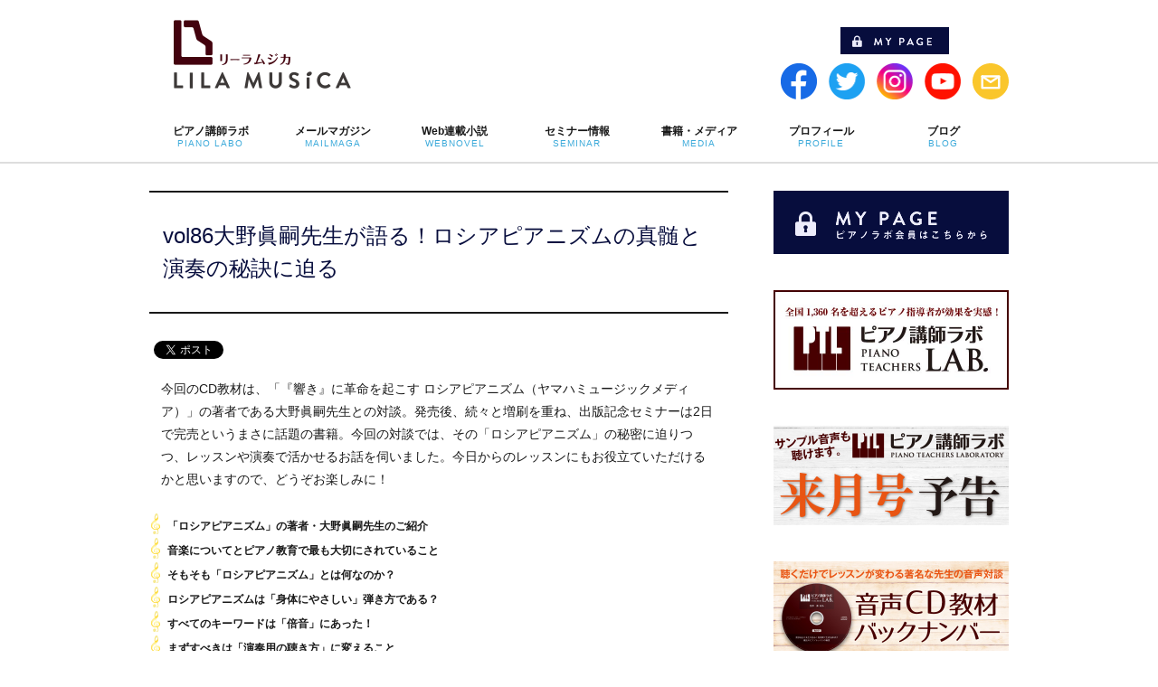

--- FILE ---
content_type: text/html; charset=UTF-8
request_url: https://www.pianoconsul.com/pianolabo/vol86/
body_size: 17759
content:
<!DOCTYPE html>
<!--[if IE]>
<meta http-equiv="X-UA-Compatible" content="edge" />
<![endif]-->
<html xmlns:fb="http://ogp.me/ns/fb#" lang="ja">
<head>
<meta charset="UTF-8" />
<meta name="viewport" content="width=device-width, user-scalable=yes, maximum-scale=1.0, minimum-scale=1.0">
<title>vol86大野眞嗣先生が語る！ロシアピアニズムの真髄と演奏の秘訣に迫る | リーラムジカピアノ教室コンサルティング</title>
<meta name="description" content="今回のCD教材は、「『響き』に革命を起こす ロシアピアニズム（ヤマハミュージックメディア）」の著者である大野眞嗣先生との対談。発売後、続々と増刷を重ね、出版記念セミナーは2日で完売というまさに話題の書籍。今回の対談では、その「ロシアピアニズム」の秘密に迫りつつ、レッスンや演奏で活かせるお話を伺いました。今日からのレッスンにもお役立ていただけるかと思いますので、どうぞお楽しみに！   「ロシアピアニズム」の著者・大野眞嗣先生のご紹介 音楽についてとピアノ教育で最も大切に" />
<meta name="keywords" content="ピアノレッスン,ピアノ教室,ピアノ教材,ピアノ指導,ピアノ講師" />
<link rel="start" href="https://www.pianoconsul.com/wp" title="HOME" />
<script type="text/javascript" src="https://ajax.googleapis.com/ajax/libs/jquery/1.7.1/jquery.min.js"></script>
<script>
$(function(){
	var $setElem = $('img'),
	pcName = '_pc',
	spName = '_sp',
	replaceWidth = 660;

	$setElem.each(function(){
		var $this = $(this);
		function imgSize(){
			var windowWidth = parseInt($(window).width());
			if(windowWidth >= replaceWidth) {
				$this.attr('src',$this.attr('src').replace(spName,pcName)).css({visibility:'visible'});
			} else if(windowWidth < replaceWidth) {
				$this.attr('src',$this.attr('src').replace(pcName,spName)).css({visibility:'visible'});
			}
		}
		$(window).resize(function(){imgSize();});
		imgSize();
	});
});
</script>

<script>
$(function(){
if($('.rtext').length){
$('.rtext').parent('label').addClass('free_p');
	$('.rtext').after('<span class="rfont"></span>');
}
});
</script>

<script>
$(function(){
if($('.product_ids').length){
$('.product_ids').parent('label').addClass('free_p');
	$('.product_ids').after('<span class="cfont"></span>');
}
});
</script>
<script>
  (function(d) {
    var config = {
      kitId: 'rkw5zyz',
      scriptTimeout: 3000,
      async: true
    },
    h=d.documentElement,t=setTimeout(function(){h.className=h.className.replace(/\bwf-loading\b/g,"")+" wf-inactive";},config.scriptTimeout),tk=d.createElement("script"),f=false,s=d.getElementsByTagName("script")[0],a;h.className+=" wf-loading";tk.src='https://use.typekit.net/'+config.kitId+'.js';tk.async=true;tk.onload=tk.onreadystatechange=function(){a=this.readyState;if(f||a&&a!="complete"&&a!="loaded")return;f=true;clearTimeout(t);try{Typekit.load(config)}catch(e){}};s.parentNode.insertBefore(tk,s)
  })(document);
</script>

<meta property="og:site_name" content="リーラムジカピアノ教室コンサルティング" />
<meta property="og:url" content="https://www.pianoconsul.com/pianolabo/vol86/" />
<meta property="og:type" content="article" />
<meta property="og:image" content="https://www.pianoconsul.com/wp/wp-content/uploads/2019/05/3f485c8fa82acc434b7daf691b9752fa-600x600.jpg" />
<meta property="og:title" content="vol86大野眞嗣先生が語る！ロシアピアニズムの真髄と演奏の秘訣に迫る | リーラムジカピアノ教室コンサルティング" />
<meta property="og:description" content="今回のCD教材は、「『響き』に革命を起こす ロシアピアニズム（ヤマハミュージックメディア）」の著者である大野眞嗣先生との対談。発売後、続々と増刷を重ね、出版記念セミナーは2日で完売というまさに話題の書籍。今回の対談では、その「ロシアピアニズム」の秘密に迫りつつ、レッスンや演奏で活かせるお話を伺いました。今日からのレッスンにもお役立ていただけるかと思いますので、どうぞお楽しみに！   「ロシアピアニズム」の著者・大野眞嗣先生のご紹介 音楽についてとピアノ教育で最も大切に" />
<script type='text/javascript' src='https://www.pianoconsul.com/wp/wp-content/themes/biz-vektor/js/master.js?ver=20130708'></script>

<meta name='robots' content='max-image-preview:large' />
<link rel="alternate" type="application/rss+xml" title="リーラムジカピアノ教室コンサルティング &raquo; フィード" href="https://www.pianoconsul.com/feed/" />
<link rel="alternate" type="application/rss+xml" title="リーラムジカピアノ教室コンサルティング &raquo; コメントフィード" href="https://www.pianoconsul.com/comments/feed/" />
<script type="text/javascript" id="wpp-js" src="https://www.pianoconsul.com/wp/wp-content/plugins/wordpress-popular-posts/assets/js/wpp.min.js?ver=7.3.3" data-sampling="1" data-sampling-rate="100" data-api-url="https://www.pianoconsul.com/wp-json/wordpress-popular-posts" data-post-id="14158" data-token="ca67840e73" data-lang="0" data-debug="0"></script>
<link rel="alternate" title="oEmbed (JSON)" type="application/json+oembed" href="https://www.pianoconsul.com/wp-json/oembed/1.0/embed?url=https%3A%2F%2Fwww.pianoconsul.com%2Fpianolabo%2Fvol86%2F" />
<link rel="alternate" title="oEmbed (XML)" type="text/xml+oembed" href="https://www.pianoconsul.com/wp-json/oembed/1.0/embed?url=https%3A%2F%2Fwww.pianoconsul.com%2Fpianolabo%2Fvol86%2F&#038;format=xml" />
		<!-- This site uses the Google Analytics by ExactMetrics plugin v8.11.0 - Using Analytics tracking - https://www.exactmetrics.com/ -->
							<script src="//www.googletagmanager.com/gtag/js?id=G-1MVRPQ48BM"  data-cfasync="false" data-wpfc-render="false" type="text/javascript" async></script>
			<script data-cfasync="false" data-wpfc-render="false" type="text/javascript">
				var em_version = '8.11.0';
				var em_track_user = true;
				var em_no_track_reason = '';
								var ExactMetricsDefaultLocations = {"page_location":"https:\/\/www.pianoconsul.com\/pianolabo\/vol86\/"};
								if ( typeof ExactMetricsPrivacyGuardFilter === 'function' ) {
					var ExactMetricsLocations = (typeof ExactMetricsExcludeQuery === 'object') ? ExactMetricsPrivacyGuardFilter( ExactMetricsExcludeQuery ) : ExactMetricsPrivacyGuardFilter( ExactMetricsDefaultLocations );
				} else {
					var ExactMetricsLocations = (typeof ExactMetricsExcludeQuery === 'object') ? ExactMetricsExcludeQuery : ExactMetricsDefaultLocations;
				}

								var disableStrs = [
										'ga-disable-G-1MVRPQ48BM',
									];

				/* Function to detect opted out users */
				function __gtagTrackerIsOptedOut() {
					for (var index = 0; index < disableStrs.length; index++) {
						if (document.cookie.indexOf(disableStrs[index] + '=true') > -1) {
							return true;
						}
					}

					return false;
				}

				/* Disable tracking if the opt-out cookie exists. */
				if (__gtagTrackerIsOptedOut()) {
					for (var index = 0; index < disableStrs.length; index++) {
						window[disableStrs[index]] = true;
					}
				}

				/* Opt-out function */
				function __gtagTrackerOptout() {
					for (var index = 0; index < disableStrs.length; index++) {
						document.cookie = disableStrs[index] + '=true; expires=Thu, 31 Dec 2099 23:59:59 UTC; path=/';
						window[disableStrs[index]] = true;
					}
				}

				if ('undefined' === typeof gaOptout) {
					function gaOptout() {
						__gtagTrackerOptout();
					}
				}
								window.dataLayer = window.dataLayer || [];

				window.ExactMetricsDualTracker = {
					helpers: {},
					trackers: {},
				};
				if (em_track_user) {
					function __gtagDataLayer() {
						dataLayer.push(arguments);
					}

					function __gtagTracker(type, name, parameters) {
						if (!parameters) {
							parameters = {};
						}

						if (parameters.send_to) {
							__gtagDataLayer.apply(null, arguments);
							return;
						}

						if (type === 'event') {
														parameters.send_to = exactmetrics_frontend.v4_id;
							var hookName = name;
							if (typeof parameters['event_category'] !== 'undefined') {
								hookName = parameters['event_category'] + ':' + name;
							}

							if (typeof ExactMetricsDualTracker.trackers[hookName] !== 'undefined') {
								ExactMetricsDualTracker.trackers[hookName](parameters);
							} else {
								__gtagDataLayer('event', name, parameters);
							}
							
						} else {
							__gtagDataLayer.apply(null, arguments);
						}
					}

					__gtagTracker('js', new Date());
					__gtagTracker('set', {
						'developer_id.dNDMyYj': true,
											});
					if ( ExactMetricsLocations.page_location ) {
						__gtagTracker('set', ExactMetricsLocations);
					}
										__gtagTracker('config', 'G-1MVRPQ48BM', {"forceSSL":"true"} );
										window.gtag = __gtagTracker;										(function () {
						/* https://developers.google.com/analytics/devguides/collection/analyticsjs/ */
						/* ga and __gaTracker compatibility shim. */
						var noopfn = function () {
							return null;
						};
						var newtracker = function () {
							return new Tracker();
						};
						var Tracker = function () {
							return null;
						};
						var p = Tracker.prototype;
						p.get = noopfn;
						p.set = noopfn;
						p.send = function () {
							var args = Array.prototype.slice.call(arguments);
							args.unshift('send');
							__gaTracker.apply(null, args);
						};
						var __gaTracker = function () {
							var len = arguments.length;
							if (len === 0) {
								return;
							}
							var f = arguments[len - 1];
							if (typeof f !== 'object' || f === null || typeof f.hitCallback !== 'function') {
								if ('send' === arguments[0]) {
									var hitConverted, hitObject = false, action;
									if ('event' === arguments[1]) {
										if ('undefined' !== typeof arguments[3]) {
											hitObject = {
												'eventAction': arguments[3],
												'eventCategory': arguments[2],
												'eventLabel': arguments[4],
												'value': arguments[5] ? arguments[5] : 1,
											}
										}
									}
									if ('pageview' === arguments[1]) {
										if ('undefined' !== typeof arguments[2]) {
											hitObject = {
												'eventAction': 'page_view',
												'page_path': arguments[2],
											}
										}
									}
									if (typeof arguments[2] === 'object') {
										hitObject = arguments[2];
									}
									if (typeof arguments[5] === 'object') {
										Object.assign(hitObject, arguments[5]);
									}
									if ('undefined' !== typeof arguments[1].hitType) {
										hitObject = arguments[1];
										if ('pageview' === hitObject.hitType) {
											hitObject.eventAction = 'page_view';
										}
									}
									if (hitObject) {
										action = 'timing' === arguments[1].hitType ? 'timing_complete' : hitObject.eventAction;
										hitConverted = mapArgs(hitObject);
										__gtagTracker('event', action, hitConverted);
									}
								}
								return;
							}

							function mapArgs(args) {
								var arg, hit = {};
								var gaMap = {
									'eventCategory': 'event_category',
									'eventAction': 'event_action',
									'eventLabel': 'event_label',
									'eventValue': 'event_value',
									'nonInteraction': 'non_interaction',
									'timingCategory': 'event_category',
									'timingVar': 'name',
									'timingValue': 'value',
									'timingLabel': 'event_label',
									'page': 'page_path',
									'location': 'page_location',
									'title': 'page_title',
									'referrer' : 'page_referrer',
								};
								for (arg in args) {
																		if (!(!args.hasOwnProperty(arg) || !gaMap.hasOwnProperty(arg))) {
										hit[gaMap[arg]] = args[arg];
									} else {
										hit[arg] = args[arg];
									}
								}
								return hit;
							}

							try {
								f.hitCallback();
							} catch (ex) {
							}
						};
						__gaTracker.create = newtracker;
						__gaTracker.getByName = newtracker;
						__gaTracker.getAll = function () {
							return [];
						};
						__gaTracker.remove = noopfn;
						__gaTracker.loaded = true;
						window['__gaTracker'] = __gaTracker;
					})();
									} else {
										console.log("");
					(function () {
						function __gtagTracker() {
							return null;
						}

						window['__gtagTracker'] = __gtagTracker;
						window['gtag'] = __gtagTracker;
					})();
									}
			</script>
							<!-- / Google Analytics by ExactMetrics -->
		<style id='wp-img-auto-sizes-contain-inline-css' type='text/css'>
img:is([sizes=auto i],[sizes^="auto," i]){contain-intrinsic-size:3000px 1500px}
/*# sourceURL=wp-img-auto-sizes-contain-inline-css */
</style>
<link rel='stylesheet' id='theme-css' href='https://www.pianoconsul.com/wp/wp-content/plugins/biz-vektor-cuddly/cuddly.css?ver=2013-10-19' type='text/css' media='all' />
<style id='wp-emoji-styles-inline-css' type='text/css'>

	img.wp-smiley, img.emoji {
		display: inline !important;
		border: none !important;
		box-shadow: none !important;
		height: 1em !important;
		width: 1em !important;
		margin: 0 0.07em !important;
		vertical-align: -0.1em !important;
		background: none !important;
		padding: 0 !important;
	}
/*# sourceURL=wp-emoji-styles-inline-css */
</style>
<style id='wp-block-library-inline-css' type='text/css'>
:root{--wp-block-synced-color:#7a00df;--wp-block-synced-color--rgb:122,0,223;--wp-bound-block-color:var(--wp-block-synced-color);--wp-editor-canvas-background:#ddd;--wp-admin-theme-color:#007cba;--wp-admin-theme-color--rgb:0,124,186;--wp-admin-theme-color-darker-10:#006ba1;--wp-admin-theme-color-darker-10--rgb:0,107,160.5;--wp-admin-theme-color-darker-20:#005a87;--wp-admin-theme-color-darker-20--rgb:0,90,135;--wp-admin-border-width-focus:2px}@media (min-resolution:192dpi){:root{--wp-admin-border-width-focus:1.5px}}.wp-element-button{cursor:pointer}:root .has-very-light-gray-background-color{background-color:#eee}:root .has-very-dark-gray-background-color{background-color:#313131}:root .has-very-light-gray-color{color:#eee}:root .has-very-dark-gray-color{color:#313131}:root .has-vivid-green-cyan-to-vivid-cyan-blue-gradient-background{background:linear-gradient(135deg,#00d084,#0693e3)}:root .has-purple-crush-gradient-background{background:linear-gradient(135deg,#34e2e4,#4721fb 50%,#ab1dfe)}:root .has-hazy-dawn-gradient-background{background:linear-gradient(135deg,#faaca8,#dad0ec)}:root .has-subdued-olive-gradient-background{background:linear-gradient(135deg,#fafae1,#67a671)}:root .has-atomic-cream-gradient-background{background:linear-gradient(135deg,#fdd79a,#004a59)}:root .has-nightshade-gradient-background{background:linear-gradient(135deg,#330968,#31cdcf)}:root .has-midnight-gradient-background{background:linear-gradient(135deg,#020381,#2874fc)}:root{--wp--preset--font-size--normal:16px;--wp--preset--font-size--huge:42px}.has-regular-font-size{font-size:1em}.has-larger-font-size{font-size:2.625em}.has-normal-font-size{font-size:var(--wp--preset--font-size--normal)}.has-huge-font-size{font-size:var(--wp--preset--font-size--huge)}.has-text-align-center{text-align:center}.has-text-align-left{text-align:left}.has-text-align-right{text-align:right}.has-fit-text{white-space:nowrap!important}#end-resizable-editor-section{display:none}.aligncenter{clear:both}.items-justified-left{justify-content:flex-start}.items-justified-center{justify-content:center}.items-justified-right{justify-content:flex-end}.items-justified-space-between{justify-content:space-between}.screen-reader-text{border:0;clip-path:inset(50%);height:1px;margin:-1px;overflow:hidden;padding:0;position:absolute;width:1px;word-wrap:normal!important}.screen-reader-text:focus{background-color:#ddd;clip-path:none;color:#444;display:block;font-size:1em;height:auto;left:5px;line-height:normal;padding:15px 23px 14px;text-decoration:none;top:5px;width:auto;z-index:100000}html :where(.has-border-color){border-style:solid}html :where([style*=border-top-color]){border-top-style:solid}html :where([style*=border-right-color]){border-right-style:solid}html :where([style*=border-bottom-color]){border-bottom-style:solid}html :where([style*=border-left-color]){border-left-style:solid}html :where([style*=border-width]){border-style:solid}html :where([style*=border-top-width]){border-top-style:solid}html :where([style*=border-right-width]){border-right-style:solid}html :where([style*=border-bottom-width]){border-bottom-style:solid}html :where([style*=border-left-width]){border-left-style:solid}html :where(img[class*=wp-image-]){height:auto;max-width:100%}:where(figure){margin:0 0 1em}html :where(.is-position-sticky){--wp-admin--admin-bar--position-offset:var(--wp-admin--admin-bar--height,0px)}@media screen and (max-width:600px){html :where(.is-position-sticky){--wp-admin--admin-bar--position-offset:0px}}

/*# sourceURL=wp-block-library-inline-css */
</style><style id='global-styles-inline-css' type='text/css'>
:root{--wp--preset--aspect-ratio--square: 1;--wp--preset--aspect-ratio--4-3: 4/3;--wp--preset--aspect-ratio--3-4: 3/4;--wp--preset--aspect-ratio--3-2: 3/2;--wp--preset--aspect-ratio--2-3: 2/3;--wp--preset--aspect-ratio--16-9: 16/9;--wp--preset--aspect-ratio--9-16: 9/16;--wp--preset--color--black: #000000;--wp--preset--color--cyan-bluish-gray: #abb8c3;--wp--preset--color--white: #ffffff;--wp--preset--color--pale-pink: #f78da7;--wp--preset--color--vivid-red: #cf2e2e;--wp--preset--color--luminous-vivid-orange: #ff6900;--wp--preset--color--luminous-vivid-amber: #fcb900;--wp--preset--color--light-green-cyan: #7bdcb5;--wp--preset--color--vivid-green-cyan: #00d084;--wp--preset--color--pale-cyan-blue: #8ed1fc;--wp--preset--color--vivid-cyan-blue: #0693e3;--wp--preset--color--vivid-purple: #9b51e0;--wp--preset--gradient--vivid-cyan-blue-to-vivid-purple: linear-gradient(135deg,rgb(6,147,227) 0%,rgb(155,81,224) 100%);--wp--preset--gradient--light-green-cyan-to-vivid-green-cyan: linear-gradient(135deg,rgb(122,220,180) 0%,rgb(0,208,130) 100%);--wp--preset--gradient--luminous-vivid-amber-to-luminous-vivid-orange: linear-gradient(135deg,rgb(252,185,0) 0%,rgb(255,105,0) 100%);--wp--preset--gradient--luminous-vivid-orange-to-vivid-red: linear-gradient(135deg,rgb(255,105,0) 0%,rgb(207,46,46) 100%);--wp--preset--gradient--very-light-gray-to-cyan-bluish-gray: linear-gradient(135deg,rgb(238,238,238) 0%,rgb(169,184,195) 100%);--wp--preset--gradient--cool-to-warm-spectrum: linear-gradient(135deg,rgb(74,234,220) 0%,rgb(151,120,209) 20%,rgb(207,42,186) 40%,rgb(238,44,130) 60%,rgb(251,105,98) 80%,rgb(254,248,76) 100%);--wp--preset--gradient--blush-light-purple: linear-gradient(135deg,rgb(255,206,236) 0%,rgb(152,150,240) 100%);--wp--preset--gradient--blush-bordeaux: linear-gradient(135deg,rgb(254,205,165) 0%,rgb(254,45,45) 50%,rgb(107,0,62) 100%);--wp--preset--gradient--luminous-dusk: linear-gradient(135deg,rgb(255,203,112) 0%,rgb(199,81,192) 50%,rgb(65,88,208) 100%);--wp--preset--gradient--pale-ocean: linear-gradient(135deg,rgb(255,245,203) 0%,rgb(182,227,212) 50%,rgb(51,167,181) 100%);--wp--preset--gradient--electric-grass: linear-gradient(135deg,rgb(202,248,128) 0%,rgb(113,206,126) 100%);--wp--preset--gradient--midnight: linear-gradient(135deg,rgb(2,3,129) 0%,rgb(40,116,252) 100%);--wp--preset--font-size--small: 13px;--wp--preset--font-size--medium: 20px;--wp--preset--font-size--large: 36px;--wp--preset--font-size--x-large: 42px;--wp--preset--spacing--20: 0.44rem;--wp--preset--spacing--30: 0.67rem;--wp--preset--spacing--40: 1rem;--wp--preset--spacing--50: 1.5rem;--wp--preset--spacing--60: 2.25rem;--wp--preset--spacing--70: 3.38rem;--wp--preset--spacing--80: 5.06rem;--wp--preset--shadow--natural: 6px 6px 9px rgba(0, 0, 0, 0.2);--wp--preset--shadow--deep: 12px 12px 50px rgba(0, 0, 0, 0.4);--wp--preset--shadow--sharp: 6px 6px 0px rgba(0, 0, 0, 0.2);--wp--preset--shadow--outlined: 6px 6px 0px -3px rgb(255, 255, 255), 6px 6px rgb(0, 0, 0);--wp--preset--shadow--crisp: 6px 6px 0px rgb(0, 0, 0);}:where(.is-layout-flex){gap: 0.5em;}:where(.is-layout-grid){gap: 0.5em;}body .is-layout-flex{display: flex;}.is-layout-flex{flex-wrap: wrap;align-items: center;}.is-layout-flex > :is(*, div){margin: 0;}body .is-layout-grid{display: grid;}.is-layout-grid > :is(*, div){margin: 0;}:where(.wp-block-columns.is-layout-flex){gap: 2em;}:where(.wp-block-columns.is-layout-grid){gap: 2em;}:where(.wp-block-post-template.is-layout-flex){gap: 1.25em;}:where(.wp-block-post-template.is-layout-grid){gap: 1.25em;}.has-black-color{color: var(--wp--preset--color--black) !important;}.has-cyan-bluish-gray-color{color: var(--wp--preset--color--cyan-bluish-gray) !important;}.has-white-color{color: var(--wp--preset--color--white) !important;}.has-pale-pink-color{color: var(--wp--preset--color--pale-pink) !important;}.has-vivid-red-color{color: var(--wp--preset--color--vivid-red) !important;}.has-luminous-vivid-orange-color{color: var(--wp--preset--color--luminous-vivid-orange) !important;}.has-luminous-vivid-amber-color{color: var(--wp--preset--color--luminous-vivid-amber) !important;}.has-light-green-cyan-color{color: var(--wp--preset--color--light-green-cyan) !important;}.has-vivid-green-cyan-color{color: var(--wp--preset--color--vivid-green-cyan) !important;}.has-pale-cyan-blue-color{color: var(--wp--preset--color--pale-cyan-blue) !important;}.has-vivid-cyan-blue-color{color: var(--wp--preset--color--vivid-cyan-blue) !important;}.has-vivid-purple-color{color: var(--wp--preset--color--vivid-purple) !important;}.has-black-background-color{background-color: var(--wp--preset--color--black) !important;}.has-cyan-bluish-gray-background-color{background-color: var(--wp--preset--color--cyan-bluish-gray) !important;}.has-white-background-color{background-color: var(--wp--preset--color--white) !important;}.has-pale-pink-background-color{background-color: var(--wp--preset--color--pale-pink) !important;}.has-vivid-red-background-color{background-color: var(--wp--preset--color--vivid-red) !important;}.has-luminous-vivid-orange-background-color{background-color: var(--wp--preset--color--luminous-vivid-orange) !important;}.has-luminous-vivid-amber-background-color{background-color: var(--wp--preset--color--luminous-vivid-amber) !important;}.has-light-green-cyan-background-color{background-color: var(--wp--preset--color--light-green-cyan) !important;}.has-vivid-green-cyan-background-color{background-color: var(--wp--preset--color--vivid-green-cyan) !important;}.has-pale-cyan-blue-background-color{background-color: var(--wp--preset--color--pale-cyan-blue) !important;}.has-vivid-cyan-blue-background-color{background-color: var(--wp--preset--color--vivid-cyan-blue) !important;}.has-vivid-purple-background-color{background-color: var(--wp--preset--color--vivid-purple) !important;}.has-black-border-color{border-color: var(--wp--preset--color--black) !important;}.has-cyan-bluish-gray-border-color{border-color: var(--wp--preset--color--cyan-bluish-gray) !important;}.has-white-border-color{border-color: var(--wp--preset--color--white) !important;}.has-pale-pink-border-color{border-color: var(--wp--preset--color--pale-pink) !important;}.has-vivid-red-border-color{border-color: var(--wp--preset--color--vivid-red) !important;}.has-luminous-vivid-orange-border-color{border-color: var(--wp--preset--color--luminous-vivid-orange) !important;}.has-luminous-vivid-amber-border-color{border-color: var(--wp--preset--color--luminous-vivid-amber) !important;}.has-light-green-cyan-border-color{border-color: var(--wp--preset--color--light-green-cyan) !important;}.has-vivid-green-cyan-border-color{border-color: var(--wp--preset--color--vivid-green-cyan) !important;}.has-pale-cyan-blue-border-color{border-color: var(--wp--preset--color--pale-cyan-blue) !important;}.has-vivid-cyan-blue-border-color{border-color: var(--wp--preset--color--vivid-cyan-blue) !important;}.has-vivid-purple-border-color{border-color: var(--wp--preset--color--vivid-purple) !important;}.has-vivid-cyan-blue-to-vivid-purple-gradient-background{background: var(--wp--preset--gradient--vivid-cyan-blue-to-vivid-purple) !important;}.has-light-green-cyan-to-vivid-green-cyan-gradient-background{background: var(--wp--preset--gradient--light-green-cyan-to-vivid-green-cyan) !important;}.has-luminous-vivid-amber-to-luminous-vivid-orange-gradient-background{background: var(--wp--preset--gradient--luminous-vivid-amber-to-luminous-vivid-orange) !important;}.has-luminous-vivid-orange-to-vivid-red-gradient-background{background: var(--wp--preset--gradient--luminous-vivid-orange-to-vivid-red) !important;}.has-very-light-gray-to-cyan-bluish-gray-gradient-background{background: var(--wp--preset--gradient--very-light-gray-to-cyan-bluish-gray) !important;}.has-cool-to-warm-spectrum-gradient-background{background: var(--wp--preset--gradient--cool-to-warm-spectrum) !important;}.has-blush-light-purple-gradient-background{background: var(--wp--preset--gradient--blush-light-purple) !important;}.has-blush-bordeaux-gradient-background{background: var(--wp--preset--gradient--blush-bordeaux) !important;}.has-luminous-dusk-gradient-background{background: var(--wp--preset--gradient--luminous-dusk) !important;}.has-pale-ocean-gradient-background{background: var(--wp--preset--gradient--pale-ocean) !important;}.has-electric-grass-gradient-background{background: var(--wp--preset--gradient--electric-grass) !important;}.has-midnight-gradient-background{background: var(--wp--preset--gradient--midnight) !important;}.has-small-font-size{font-size: var(--wp--preset--font-size--small) !important;}.has-medium-font-size{font-size: var(--wp--preset--font-size--medium) !important;}.has-large-font-size{font-size: var(--wp--preset--font-size--large) !important;}.has-x-large-font-size{font-size: var(--wp--preset--font-size--x-large) !important;}
/*# sourceURL=global-styles-inline-css */
</style>

<style id='classic-theme-styles-inline-css' type='text/css'>
/*! This file is auto-generated */
.wp-block-button__link{color:#fff;background-color:#32373c;border-radius:9999px;box-shadow:none;text-decoration:none;padding:calc(.667em + 2px) calc(1.333em + 2px);font-size:1.125em}.wp-block-file__button{background:#32373c;color:#fff;text-decoration:none}
/*# sourceURL=/wp-includes/css/classic-themes.min.css */
</style>
<link rel='stylesheet' id='contact-form-7-css' href='https://www.pianoconsul.com/wp/wp-content/plugins/contact-form-7/includes/css/styles.css?ver=5.8' type='text/css' media='all' />
<link rel='stylesheet' id='dlm-frontend-css' href='https://www.pianoconsul.com/wp/wp-content/plugins/download-monitor/assets/css/frontend.css?ver=6.9' type='text/css' media='all' />
<link rel='stylesheet' id='wordpress-popular-posts-css-css' href='https://www.pianoconsul.com/wp/wp-content/plugins/wordpress-popular-posts/assets/css/wpp.css?ver=7.3.3' type='text/css' media='all' />
<link rel='stylesheet' id='wp-pagenavi-css' href='https://www.pianoconsul.com/wp/wp-content/plugins/wp-pagenavi/pagenavi-css.css?ver=2.70' type='text/css' media='all' />
<link rel='stylesheet' id='jquery-ui-css' href='https://www.pianoconsul.com/wp/wp-content/plugins/net-shop-admin/js/jquery-ui.min.css?ver=6.9' type='text/css' media='all' />
<script type="text/javascript" src="https://www.pianoconsul.com/wp/wp-content/plugins/google-analytics-dashboard-for-wp/assets/js/frontend-gtag.min.js?ver=8.11.0" id="exactmetrics-frontend-script-js" async="async" data-wp-strategy="async"></script>
<script data-cfasync="false" data-wpfc-render="false" type="text/javascript" id='exactmetrics-frontend-script-js-extra'>/* <![CDATA[ */
var exactmetrics_frontend = {"js_events_tracking":"true","download_extensions":"zip,mp3,mpeg,pdf,docx,pptx,xlsx,rar","inbound_paths":"[{\"path\":\"\\\/go\\\/\",\"label\":\"affiliate\"},{\"path\":\"\\\/recommend\\\/\",\"label\":\"affiliate\"}]","home_url":"https:\/\/www.pianoconsul.com","hash_tracking":"false","v4_id":"G-1MVRPQ48BM"};/* ]]> */
</script>
<script type="text/javascript" src="https://www.pianoconsul.com/wp/wp-includes/js/jquery/jquery.min.js?ver=3.7.1" id="jquery-core-js"></script>
<script type="text/javascript" src="https://www.pianoconsul.com/wp/wp-includes/js/jquery/jquery-migrate.min.js?ver=3.4.1" id="jquery-migrate-js"></script>
<script type="text/javascript" src="//ajax.googleapis.com/ajax/libs/jqueryui/1/i18n/jquery.ui.datepicker-ja.min.js?ver=6.9" id="jquery-ui-js-ja-js"></script>
<link rel="https://api.w.org/" href="https://www.pianoconsul.com/wp-json/" /><link rel="EditURI" type="application/rsd+xml" title="RSD" href="https://www.pianoconsul.com/wp/xmlrpc.php?rsd" />
<link rel="canonical" href="https://www.pianoconsul.com/pianolabo/vol86/" />
<link rel='shortlink' href='https://www.pianoconsul.com/?p=14158' />
	<!--[if lte IE 8]>
<style type="text/css">

</style>
<![endif]-->
	<!-- Favicon Rotator -->
<link rel="shortcut icon" href="https://www.pianoconsul.com/wp/wp-content/uploads/2014/02/favicon-16x16.png" />
<link rel="apple-touch-icon-precomposed" href="https://www.pianoconsul.com/wp/wp-content/uploads/2014/02/favicon1.png" />
<!-- End Favicon Rotator -->
<link rel="stylesheet" href="https://www.pianoconsul.com/wp/wp-content/themes/biz-vektor/frontend-user-admin.css" type="text/css" media="screen" />
<link rel="stylesheet" href="https://www.pianoconsul.com/wp/wp-content/themes/biz-vektor/net-shop-admin.css" type="text/css" media="screen" />
<script type="text/javascript">
	window._wp_rp_static_base_url = 'https://wprp.zemanta.com/static/';
	window._wp_rp_wp_ajax_url = "https://www.pianoconsul.com/wp/wp-admin/admin-ajax.php";
	window._wp_rp_plugin_version = '3.6.4';
	window._wp_rp_post_id = '14158';
	window._wp_rp_num_rel_posts = '10';
	window._wp_rp_thumbnails = true;
	window._wp_rp_post_title = 'vol86%E5%A4%A7%E9%87%8E%E7%9C%9E%E5%97%A3%E5%85%88%E7%94%9F%E3%81%8C%E8%AA%9E%E3%82%8B%EF%BC%81%E3%83%AD%E3%82%B7%E3%82%A2%E3%83%94%E3%82%A2%E3%83%8B%E3%82%BA%E3%83%A0%E3%81%AE%E7%9C%9F%E9%AB%84%E3%81%A8%E6%BC%94%E5%A5%8F%E3%81%AE%E7%A7%98%E8%A8%A3%E3%81%AB%E8%BF%AB%E3%82%8B';
	window._wp_rp_post_tags = [];
	window._wp_rp_promoted_content = true;
</script>
<link rel="stylesheet" href="https://www.pianoconsul.com/wp/wp-content/plugins/wordpress-23-related-posts-plugin/static/themes/twocolumns.css?version=3.6.4" />
<style type="text/css">
.related_post_title {
}
ul.related_post {
}
ul.related_post li {
padding: 0 0 20px 0 !important;
}
ul.related_post li a {
font-size:12px;
text-decoration: none;
line-height: 1;
font-weight:bold;
}
ul.related_post li img {
}</style>
            <style id="wpp-loading-animation-styles">@-webkit-keyframes bgslide{from{background-position-x:0}to{background-position-x:-200%}}@keyframes bgslide{from{background-position-x:0}to{background-position-x:-200%}}.wpp-widget-block-placeholder,.wpp-shortcode-placeholder{margin:0 auto;width:60px;height:3px;background:#dd3737;background:linear-gradient(90deg,#dd3737 0%,#571313 10%,#dd3737 100%);background-size:200% auto;border-radius:3px;-webkit-animation:bgslide 1s infinite linear;animation:bgslide 1s infinite linear}</style>
            <link href="https://fonts.googleapis.com/css?family=Droid+Sans:700|Lato:900|Anton" rel="stylesheet" type="text/css" />
<link rel="stylesheet" id="bizvektor-option-css"  href="https://www.pianoconsul.com/wp/wp-content/themes/biz-vektor/css/style_bizvektor_options.css" type="text/css" media="all" />
<link rel="stylesheet" id="bizvektor-sns-css"  href="https://www.pianoconsul.com/wp/wp-content/themes/biz-vektor/css/style_bizvektor_sns.css" type="text/css" media="all" />
<link rel="pingback" href="https://www.pianoconsul.com/wp/xmlrpc.php" />

<!-- Newpost Catch ver1.2.5 -->
<link rel="stylesheet" href="https://www.pianoconsul.com/wp/wp-content/plugins/newpost-catch/style.css" type="text/css" media="screen" />
<!-- End Newpost Catch ver1.2.5 -->

<!-- BEGIN: WP Social Bookmarking Light HEAD -->


<script>
    (function (d, s, id) {
        var js, fjs = d.getElementsByTagName(s)[0];
        if (d.getElementById(id)) return;
        js = d.createElement(s);
        js.id = id;
        js.src = "//connect.facebook.net/ja_JP/sdk.js#xfbml=1&version=v2.7";
        fjs.parentNode.insertBefore(js, fjs);
    }(document, 'script', 'facebook-jssdk'));
</script>

<style type="text/css">
    .wp_social_bookmarking_light{
    border: 0 !important;
    padding: 10px 0 20px 0 !important;
    margin: 0 !important;
}
.wp_social_bookmarking_light div{
    float: left !important;
    border: 0 !important;
    padding: 0 !important;
    margin: 0 5px 0px 0 !important;
    min-height: 30px !important;
    line-height: 18px !important;
    text-indent: 0 !important;
}
.wp_social_bookmarking_light img{
    border: 0 !important;
    padding: 0;
    margin: 0;
    vertical-align: top !important;
}
.wp_social_bookmarking_light_clear{
    clear: both !important;
}
#fb-root{
    display: none;
}
.wsbl_twitter{
    width: 100px;
}
.wsbl_facebook_like iframe{
    max-width: none !important;
}
.wsbl_pinterest a{
    border: 0px !important;
}
</style>
<!-- END: WP Social Bookmarking Light HEAD -->
		<style type="text/css" id="wp-custom-css">
			iframe {
  width: 100%;
  height: 100%;
	  aspect-ratio: 16 / 9;
}		</style>
		

<link rel="stylesheet" type="text/css" media="all" href="https://www.pianoconsul.com/wp/wp-content/themes/biz-vektor/style.css" />
<link rel="stylesheet" type="text/css" media="all" href="https://www.pianoconsul.com/wp/wp-content/plugins/biz-vektor-cuddly/landing.css" />
<!--[if lte IE 8]>
<link rel="stylesheet" type="text/css" media="all" href="https://www.pianoconsul.com/wp/wp-content/plugins/biz-vektor-cuddly/cuddly_old_ie.css" />
<![endif]-->
<link rel="stylesheet" type="text/css" media="all" href="https://www.pianoconsul.com/wp/wp-content/themes/biz-vektor/css/g_menu_divide_7.css" />
<!--[if lte IE 8]>
<link rel="stylesheet" type="text/css" media="all" href="https://www.pianoconsul.com/wp/wp-content/themes/biz-vektor/css/g_menu_divide_7_oldie.css" />
<![endif]-->
	
<script src="https://www.pianoconsul.com/wp/css_browser_selector.js" type="text/javascript"></script>
<!--
<script src="https://www.pianoconsul.com/wp/retina.js" type="text/javascript"></script>-->
<script src="https://www.pianoconsul.com/wp/respond.src.js"></script>
<link href="https://fonts.googleapis.com/earlyaccess/notosansjapanese.css" rel="stylesheet" type="text/css">



<!--[if lt IE 9]>
<script src="https://www.pianoconsul.com/wp/html5shiv.js"></script>
<![endif]-->


<meta name="google-site-verification" content="_RsZHZ1QvL4_21XHCqh0Hoc2uk2Vre_U3MVw2A5aVYY" />
<!-- Google tag (gtag.js) -->
<script async src="https://www.googletagmanager.com/gtag/js?id=G-YCXP42NLF9"></script>
<script>
  window.dataLayer = window.dataLayer || [];
  function gtag(){dataLayer.push(arguments);}
  gtag('js', new Date());

  gtag('config', 'G-YCXP42NLF9');
</script>

</head>

<body class="wp-singular pianolabo-template-default single single-pianolabo postid-14158 single-format-standard custom-background wp-theme-biz-vektor ">

<div id="fb-root"></div>
<script>(function(d, s, id) {
  var js, fjs = d.getElementsByTagName(s)[0];
  if (d.getElementById(id)) return;
  js = d.createElement(s); js.id = id;
  js.src = "//connect.facebook.net/ja_JP/all.js#xfbml=1&appId=";
  fjs.parentNode.insertBefore(js, fjs);
}(document, 'script', 'facebook-jssdk'));</script>
<div id="wrap">
<!-- [ #headerTop ] -->
<!--<div id="headerTop">
<div class="innerBox">
<div id="site-description">リーラムジカが運営するピアノ講師ラボはピアノ教室運営の悩みを解決したり、最新のレッスン方法を学ぶことができる会員制サービスです。その他セミナー情報や代表藤拓弘によるコラムなど情報満載のピアノの先生必見のWebサイトです。</div>
</div>
</div>--><!-- [ /#headerTop ] -->

<!-- [ #headContact ] -->
<!-- [ /#headContact ] -->


<!-- [ #header ] -->
<div id="header">
<div id="headerInner" class="innerBox">
<!-- [ #headLogo ] -->
<div id="site-title">
<a href="https://www.pianoconsul.com/" title="リーラムジカピアノ教室コンサルティング" rel="home">


<img src="https://www.pianoconsul.com/wp/wp-content/plugins/biz-vektor-cuddly/images/top_logo@2x.png" alt="リーラムジカピアノ教室コンサルティング" /></a>
</div>
<!-- [ #headLogo ] -->

<!-- [ #headContact ] -->
<div id="headContact" class="itemOpen" onclick="showHide('headContact');"><div id="headContactInner" class="firstChild lastChild">
<div id="headContactTxt" class="firstChild">

<p class="login">
<a href="https://www.pianoconsul.com/labo/login/" class="firstChild lastChild"><img src="https://www.pianoconsul.com/wp/wp-content/plugins/biz-vektor-cuddly/images/mypage-mini.png" alt="ピアノ講師ラボマイページ"></a>
</p>


<a href="https://www.facebook.com/lilamusica" target="_blank"><img src="https://www.pianoconsul.com/wp/wp-content/plugins/biz-vektor-cuddly/images/facebook_icon.png" width="40" height="40" alt=""/></a>

<a href="https://twitter.com/takuhiroto" target="_blank"><img src="https://www.pianoconsul.com/wp/wp-content/plugins/biz-vektor-cuddly/images/twitter_icon.png" width="40" height="40" alt=""/></a>

<a href="https://www.instagram.com/piano_teachers_lab/" target="_blank"><img src="https://www.pianoconsul.com/wp/wp-content/plugins/biz-vektor-cuddly/images/instagram_icon.png" width="40" height="40" alt=""/></a>
	
<a href="https://www.youtube.com/@pianoconsul" target="_blank"><img src="https://www.pianoconsul.com/wp/wp-content/plugins/biz-vektor-cuddly/images/youtube_icon.png" width="40" height="40" alt=""/></a>

<a href="https://www.pianoconsul.com/wp/contact/"><img src="https://www.pianoconsul.com/wp/wp-content/plugins/biz-vektor-cuddly/images/mail_icon.png" width="40" height="40" alt=""/></a>


</div>
</div>
</div>
<!-- [ /#headContact ] -->


</div>
<!-- #headerInner -->
</div>
<!-- [ /#header ] -->


<!-- [ #gMenu ] -->
<div id="gMenu" class="itemClose" onclick="showHide('gMenu');">
<div id="gMenuInner" class="innerBox">
<h3 class="assistive-text"><span>MENU</span></h3>
<div class="skip-link screen-reader-text"><a href="#content" title="メニューを飛ばす">メニューを飛ばす</a></div>
<div class="menu-globalmenu-container"><ul id="menu-globalmenu-1" class="menu"><li id="menu-item-7966" class="menu-item menu-item-type-post_type menu-item-object-page"><a href="https://www.pianoconsul.com/labo/"><strong>ピアノ講師ラボ</strong><span>PIANO LABO</span></a></li>
<li id="menu-item-31" class="menu-item menu-item-type-post_type menu-item-object-page"><a href="https://www.pianoconsul.com/mailmagazine/"><strong>メールマガジン</strong><span>MAILMAGA</span></a></li>
<li id="menu-item-12729" class="menu-item menu-item-type-post_type menu-item-object-page"><a href="https://www.pianoconsul.com/webnovels/"><strong>Web連載小説</strong><span>WEBNOVEL</span></a></li>
<li id="menu-item-29" class="menu-item menu-item-type-post_type menu-item-object-page"><a href="https://www.pianoconsul.com/seminars/"><strong>セミナー情報</strong><span>SEMINAR</span></a></li>
<li id="menu-item-30" class="menu-item menu-item-type-post_type menu-item-object-page"><a href="https://www.pianoconsul.com/medias/"><strong>書籍・メディア</strong><span>MEDIA</span></a></li>
<li id="menu-item-28" class="menu-item menu-item-type-post_type menu-item-object-page"><a href="https://www.pianoconsul.com/profile/"><strong>プロフィール</strong><span>PROFILE</span></a></li>
<li id="menu-item-81" class="menu-item menu-item-type-post_type menu-item-object-page"><a href="https://www.pianoconsul.com/blog/"><strong>ブログ</strong><span>BLOG</span></a></li>
</ul></div></div><!-- [ /#gMenuInner ] -->
</div>
<!-- [ /#gMenu ] -->

<!--
<div id="pageTitBnr">
<div class="innerBox">
<div id="pageTitInner">
</div>
</div>
</div>
-->


<!-- [ #panList ] 
<div id="panList">
<div id="panListInner" class="innerBox">
</div>
</div>
 -->



<div id="main">
<!-- [ #container ] -->
<div id="container" class="innerBox">
	<!-- [ #content ] -->
	<div id="content">

<!-- [ #post- ] -->
<div id="post-14158" class="post-14158 pianolabo type-pianolabo status-publish format-standard has-post-thumbnail hentry type-sound">
	<h1 class="entryPostTitle">vol86大野眞嗣先生が語る！ロシアピアニズムの真髄と演奏の秘訣に迫る</h1>
    

	<!-- .entry-meta -->
	<div class="entry-content post-content">
    
		
        
		<div class='wp_social_bookmarking_light'>
            <div class="wsbl_facebook_like"><div id="fb-root"></div><fb:like href="https://www.pianoconsul.com/pianolabo/vol86/" layout="button_count" action="like" width="100" share="false" show_faces="false" ></fb:like></div>
            <div class="wsbl_twitter"><a href="https://twitter.com/share" class="twitter-share-button" data-url="https://www.pianoconsul.com/pianolabo/vol86/" data-text="vol86大野眞嗣先生が語る！ロシアピアニズムの真髄と演奏の秘訣に迫る">Tweet</a></div>
            <div class="wsbl_facebook_share"><div id="fb-root"></div><fb:share-button href="https://www.pianoconsul.com/pianolabo/vol86/" type="button" ></fb:share-button></div>
    </div>
<br class='wp_social_bookmarking_light_clear' />
<p>今回のCD教材は、「『響き』に革命を起こす ロシアピアニズム（ヤマハミュージックメディア）」の著者である大野眞嗣先生との対談。発売後、続々と増刷を重ね、出版記念セミナーは2日で完売というまさに話題の書籍。今回の対談では、その「ロシアピアニズム」の秘密に迫りつつ、レッスンや演奏で活かせるお話を伺いました。今日からのレッスンにもお役立ていただけるかと思いますので、どうぞお楽しみに！</p>
<ul class="product">
<li>「ロシアピアニズム」の著者・大野眞嗣先生のご紹介</li>
<li>音楽についてとピアノ教育で最も大切にされていること</li>
<li>そもそも「ロシアピアニズム」とは何なのか？</li>
<li>ロシアピアニズムは「身体にやさしい」弾き方である？</li>
<li>すべてのキーワードは「倍音」にあった！</li>
<li>まずすべきは「演奏用の聴き方」に変えること</li>
<li>「下部雑音」があると絶対にレガートにはならない！</li>
<li>「ロシアピアニズム」の指や肘などの身体の使い方</li>
<li>身体の支えの作り方と手首の旋回について</li>
<li>鍵盤の浮力を利用して「弾かずに弾く」と響く！</li>
<li>音を出すときの「指の虫様筋の支え」が重要である</li>
<li>本当にピアノで「異名同音」を弾き分けることができる？</li>
<li>豊かなフォルテの出し方とペダリングの秘訣について</li>
<li>これからのピアノ指導者は何を教えていくべきなのか？</li>
<li>大野先生のこれからのビジョンは？</li>
<li>大野先生にとっての「プロフェッショナル」とは？</li>
</ul>
<div class="iteminfo01 clearfix">
<h3>大野眞嗣先生プロフィール</h3>
<div class="right w30per ml_10"><img fetchpriority="high" decoding="async" src="https://www.pianoconsul.com/wp/wp-content/uploads/2019/04/3f485c8fa82acc434b7daf691b9752fa-300x300.jpg" alt="" width="300" height="300" class="alignnone size-medium wp-image-14099" /></div>
<p>1965年（昭和40年）東京生まれ。<br />
桐朋学園大学及びモーツァルテウム音楽院（オーストリア）にて学ぶ。<br />
1987年　桐朋学園大学在学中、第33回マリア・カナルス国際音楽コンクール・ピアノ部門にて特別メダル受賞。これまでに上杉真弓、佐野川延子、田辺緑、中島和彦、広瀬康、アルフォンス・コンタルスキーの各氏に師事。</p>
<p>ヨーロッパ在住中、ドミトリー・バシキーロフ、タチアナ・ニコラーエワ両氏との出会いからロシアピアニズムに目覚め、現在に至るまで研究を続け、昨今ではモスクワ音楽院教授を始め、多くのロシア人一流アーティスト(パーヴェル・ネルセシアン、アンナ・マリコヴァ、マキシム・モギレフスキー各氏など）と交流を深め、とりわけ、ディーナ・ヨッフェ氏との出会いにより、ロシアピアニズム、中でも「ネイガウス流派」のピアニズムに傾倒する。また、フランス、スペイン、イタリア、アメリカの講習会に、講師として招待される。2014年　ヤマハ銀座店にて、「美しい音を求めて～ロシアピアニズムに基づく現代ピアノ奏法」と題してレクチャーを催す。</p>
<p>帰国後、約30年間のロシアピアニズムの奏法の研究、教育活動において、国際、国内コンクールにて多くの受賞者を輩出、また、その中から既にヤマハ・マスタークラス、桐朋学園大学、東京藝術大学、洗足学園音楽大学、常葉大学短期大学部、国立音楽大学にて教職に就いている。</p>
<p>自身のブログ「大野眞嗣　ロシアピアニズムをつぶやく」は、多くの読者の支持を得ており、日本においてのロシアピアニズムの奏法を広めるべく執筆活動を続けている。<br />
また、著書に「響きに革命を起こすロシアピアニズム」～色彩あふれる演奏を目指して～（ヤマハミュージックメディア）がある。</p>
<p>現在、恩師でもあり友人でもあるディーナ・ヨッフェ氏監修の下、「大野ピアノメソッド」代表を務める。</p>
</div>
<div class="moreinfo">
こちらの音声教材を購入するにはピアノ講師ラボ会員へ入会する必要があります。<br />
こちらの<a href="https://www.pianoconsul.com/labo/join/">入会ページ</a>から会員登録をお願いします。<br />
ラボ会員の方はこの教材が配信された期間中に在籍していた場合には、ログインすることでこちらに再生ボタンとダウンロードボタンが表示されます<a href="https://www.pianoconsul.com/login?redirect_to=https://www.pianoconsul.com/pianolabo/vol86/">（要ログイン）</a>。
ログイン後も表示されない場合は、個別に教材購入が必要です。

</div>


					
		
		
		<div class="entry-utility">
					</div>
		<!-- .entry-utility -->
	</div><!-- .entry-content -->



<div id="nav-below" class="navigation">
	<div class="nav-previous"><a href="https://www.pianoconsul.com/pianolabo/vol85/" rel="prev"><span class="meta-nav">&larr;</span> vol85永瀬礼佳先生が語る！導入期指導を成功させる先取りレッスンの極意</a></div>
	<div class="nav-next"><a href="https://www.pianoconsul.com/pianolabo/vol87/" rel="next">vol87世界的ピアニストの三舩優子先生が語る！子どもの感性を育むピアノ指導の秘訣 <span class="meta-nav">&rarr;</span></a></div>
</div><!-- #nav-below -->

</div>
<!-- [ /#post- ] -->




</div>
<!-- [ /#content ] -->

<!-- [ #sideTower ] -->
<div id="sideTower">
		<div class="sideWidget" id="text-7" class="widget widget_text">			<div class="textwidget"><a href="https://www.pianoconsul.com/labo/login/" class="firstChild lastChild"><img src="https://www.pianoconsul.com/wp/wp-content/plugins/biz-vektor-cuddly/images/mypage.png" alt="ピアノ講師ラボマイページ"></a></div>
		</div><div class="sideWidget" id="text-5" class="widget widget_text">			<div class="textwidget"><a href="https://www.pianoconsul.com/labo/" class="firstChild lastChild"><img src="https://www.pianoconsul.com/wp/wp-content/uploads/2016/06/pianolab_sd_bn.jpg" width="260" alt="ピアノ講師ラボ"></a></div>
		</div><div class="sideWidget" id="text-11" class="widget widget_text">			<div class="textwidget"><a href="https://www.pianoconsul.com/preview/" class="firstChild lastChild"><img src="https://www.pianoconsul.com/wp/wp-content/uploads/2016/07/preview_sd_bn.jpg" width="260" alt="ピアノ講師ラボ来月号予告"></a></div>
		</div><div class="sideWidget" id="text-10" class="widget widget_text">			<div class="textwidget"><a href="https://www.pianoconsul.com/labo/product/" class="firstChild lastChild"><img src="https://www.pianoconsul.com/wp/wp-content/uploads/2016/06/backnumber_sd_bn.jpg" width="260" alt="音声CD教材バックナンバー"></a></div>
		</div><div class="sideWidget" id="text-13" class="widget widget_text">			<div class="textwidget"><a href="https://www.pianoconsul.com/labochannel/" class="firstChild lastChild"><img src="https://www.pianoconsul.com/wp/wp-content/uploads/2023Youtube_bn.jpg" width="260" alt="会員限定動画"></a></div>
		</div><div class="widget_text sideWidget" id="custom_html-2" class="widget_text widget widget_custom_html"><div class="textwidget custom-html-widget"><a href="https://www.pianoconsul.com/oshienaipiano/" class="firstChild lastChild"><img src="https://www.pianoconsul.com/wp/wp-content/uploads/2020/02/oshienai_bn-520.jpg" width="260" alt="教えないピアノ教室" /></a></div></div><div class="sideWidget" id="text-12" class="widget widget_text">			<div class="textwidget"><a href="https://www.pianoconsul.com/webnovels/" class="firstChild lastChild"><img src="https://www.pianoconsul.com/wp/wp-content/uploads/2016/07/webnovel_sidebn.jpg" width="260" alt="Web連載小説"></a></div>
		</div><div class="sideWidget" id="text-9" class="widget widget_text">			<div class="textwidget"><a href="https://www.pianoconsul.com/pianohosokubook/" class="firstChild lastChild"><img src="https://www.pianoconsul.com/wp/wp-content/uploads/2015/05/hosoku_sbanner.png" alt="int_banner" width="260" alt="ピアノ教室の法則術キャンペーンページ" /></a></div>
		</div><div class="sideWidget" id="text-3" class="widget widget_text"><h3 class="localHead">pickup contents</h3>			<div class="textwidget"><a href="https://www.pianoconsul.com/company/president/" class="firstChild lastChild"><img src="https://www.pianoconsul.com/wp/wp-content/plugins/biz-vektor-cuddly/images/president.png" alt="社長あいさつ"></a>

<a href="https://www.pianoconsul.com/ci/" class="firstChild lastChild"><img src="https://www.pianoconsul.com/wp/wp-content/plugins/biz-vektor-cuddly/images/story_logo.png" alt="コーポレートアイデンティティ"></a>

</div>
		</div><div class="sideWidget" id="text-2" class="widget widget_text"><h3 class="localHead">more information</h3>			<div class="textwidget"><a href="https://www.pianoconsul.com/contact/" class="firstChild lastChild"><img src="https://www.pianoconsul.com/wp/wp-content/plugins/biz-vektor-cuddly/images/contact.png" alt="お問い合わせはこちら"></a>


<a href="https://www.pianoconsul.com/mailmagazine/" class="firstChild lastChild"><img src="https://www.pianoconsul.com/wp/wp-content/plugins/biz-vektor-cuddly/images/mailmagazine.png" alt="メールマガジンの登録はこちら"></a></div>
		</div><div class="sideWidget" id="search-2" class="widget widget_search"><form role="search" method="get" id="searchform" class="searchform" action="https://www.pianoconsul.com/">
				<div>
					<label class="screen-reader-text" for="s">検索:</label>
					<input type="text" value="" name="s" id="s" />
					<input type="submit" id="searchsubmit" value="検索" />
				</div>
			</form></div></div>
<!-- [ /#sideTower ] -->
</div>
<!-- [ /#container ] -->

</div><!-- #main -->

<!-- [ #footerSection ] -->
<div id="footerSection">
	<div id="pagetop">
	<div id="pagetopInner" class="innerBox">
	<a href="#wrap">PAGETOP</a>
	</div>
	</div>

	<div id="footMenu">
	<div id="footMenuInner" class="innerBox">
	<div class="menu-footer-link-container"><ul id="menu-footer-link" class="menu"><li id="menu-item-111" class="menu-item menu-item-type-post_type menu-item-object-page menu-item-111"><a href="https://www.pianoconsul.com/company/">会社概要</a></li>
<li id="menu-item-110" class="menu-item menu-item-type-post_type menu-item-object-page menu-item-110"><a href="https://www.pianoconsul.com/law/">特定商取引法に基づく表記</a></li>
<li id="menu-item-109" class="menu-item menu-item-type-post_type menu-item-object-page menu-item-109"><a href="https://www.pianoconsul.com/policy/">プライバシーポリシー</a></li>
<li id="menu-item-112" class="menu-item menu-item-type-post_type menu-item-object-page menu-item-112"><a href="https://www.pianoconsul.com/contact/">お問い合わせ</a></li>
<li id="menu-item-864" class="menu-item menu-item-type-post_type menu-item-object-page menu-item-864"><a href="https://www.pianoconsul.com/link/">リンク集</a></li>
</ul></div>	</div>
	</div>

	<!-- [ #footer ] -->
	<div id="footer">
	<!-- [ #footerInner ] -->
	<div id="footerInner" class="innerBox">
		<dl id="footerOutline">
		<dt><img src="https://www.pianoconsul.com/wp/wp-content/plugins/biz-vektor-cuddly/images/footer_logo@2x.png" alt="株式会社リーラムジカ" /></dt>
		<dd>
				</dd>
		</dl>
		<!-- [ #footerSiteMap ] -->
		<div id="footerSiteMap">
		<div class="menu-globalmenu-container"><ul id="menu-globalmenu-2" class="menu"><li class="menu-item menu-item-type-post_type menu-item-object-page menu-item-7966"><a href="https://www.pianoconsul.com/labo/">ピアノ講師ラボ</a></li>
<li class="menu-item menu-item-type-post_type menu-item-object-page menu-item-31"><a href="https://www.pianoconsul.com/mailmagazine/">メールマガジン</a></li>
<li class="menu-item menu-item-type-post_type menu-item-object-page menu-item-12729"><a href="https://www.pianoconsul.com/webnovels/">Web連載小説</a></li>
<li class="menu-item menu-item-type-post_type menu-item-object-page menu-item-29"><a href="https://www.pianoconsul.com/seminars/">セミナー情報</a></li>
<li class="menu-item menu-item-type-post_type menu-item-object-page menu-item-30"><a href="https://www.pianoconsul.com/medias/">書籍・メディア</a></li>
<li class="menu-item menu-item-type-post_type menu-item-object-page menu-item-28"><a href="https://www.pianoconsul.com/profile/">プロフィール</a></li>
<li class="menu-item menu-item-type-post_type menu-item-object-page menu-item-81"><a href="https://www.pianoconsul.com/blog/">ブログ</a></li>
</ul></div>		</div>
       <iframe src="//www.facebook.com/plugins/likebox.php?href=https%3A%2F%2Fwww.facebook.com%2Flilamusica&amp;width&amp;height=290&amp;colorscheme=light&amp;show_faces=true&amp;header=true&amp;stream=false&amp;show_border=true&amp;appId=255387337949854" scrolling="no" frameborder="0" style="border:none; overflow:hidden; height:290px;" allowTransparency="true"></iframe>
		<!-- [ /#footerSiteMap ] -->
	</div>
	<!-- [ /#footerInner ] -->
	</div>
	<!-- [ /#footer ] -->

	<!-- [ #siteBottom ] -->
	<div id="siteBottom">
	<div id="siteBottomInner" class="innerBox">
	<div id="copy">Copyright &copy; <a href="https://www.pianoconsul.com/" rel="home">株式会社リーラムジカ</a> All Rights Reserved.</div>	</div>
	</div>
	<!-- [ /#siteBottom ] -->
</div>
<!-- [ /#footerSection ] -->
</div>
<!-- [ /#wrap ] -->


<!-- GooglePlusOne -->
<script type="text/javascript" src="https://apis.google.com/js/plusone.js">
  {lang: 'ja'}
</script>
<!-- /GooglePlusOne -->
<script type="text/javascript">
	window._pt_sp_2 = [];
	_pt_sp_2.push('setAccount,39d32ca5');
	var _protocol = (("https:" == document.location.protocol) ? " https://" : " http://");
	(function() {
		var atag = document.createElement('script'); atag.type = 'text/javascript'; atag.async = true;
		atag.src = _protocol + 'js.ptengine.jp/pta.js';
		var stag = document.createElement('script'); stag.type = 'text/javascript'; stag.async = true;
		stag.src = _protocol + 'js.ptengine.jp/pts.js';
		var s = document.getElementsByTagName('script')[0]; 
		s.parentNode.insertBefore(atag, s);s.parentNode.insertBefore(stag, s);
	})();
</script>
   <script type="speculationrules">
{"prefetch":[{"source":"document","where":{"and":[{"href_matches":"/*"},{"not":{"href_matches":["/wp/wp-*.php","/wp/wp-admin/*","/wp/wp-content/uploads/*","/wp/wp-content/*","/wp/wp-content/plugins/*","/wp/wp-content/themes/biz-vektor/*","/*\\?(.+)"]}},{"not":{"selector_matches":"a[rel~=\"nofollow\"]"}},{"not":{"selector_matches":".no-prefetch, .no-prefetch a"}}]},"eagerness":"conservative"}]}
</script>

<!-- BEGIN: WP Social Bookmarking Light FOOTER -->
    <script>!function(d,s,id){var js,fjs=d.getElementsByTagName(s)[0],p=/^http:/.test(d.location)?'http':'https';if(!d.getElementById(id)){js=d.createElement(s);js.id=id;js.src=p+'://platform.twitter.com/widgets.js';fjs.parentNode.insertBefore(js,fjs);}}(document, 'script', 'twitter-wjs');</script>


<!-- END: WP Social Bookmarking Light FOOTER -->
<script type="text/javascript" src="https://www.pianoconsul.com/wp/wp-content/plugins/contact-form-7/includes/swv/js/index.js?ver=5.8" id="swv-js"></script>
<script type="text/javascript" id="contact-form-7-js-extra">
/* <![CDATA[ */
var wpcf7 = {"api":{"root":"https://www.pianoconsul.com/wp-json/","namespace":"contact-form-7/v1"}};
//# sourceURL=contact-form-7-js-extra
/* ]]> */
</script>
<script type="text/javascript" src="https://www.pianoconsul.com/wp/wp-content/plugins/contact-form-7/includes/js/index.js?ver=5.8" id="contact-form-7-js"></script>
<script type="text/javascript" src="https://www.pianoconsul.com/wp/wp-includes/js/jquery/jquery.form.min.js?ver=4.3.0" id="jquery-form-js"></script>
<script type="text/javascript" src="https://www.pianoconsul.com/wp/wp-includes/js/jquery/ui/core.min.js?ver=1.13.3" id="jquery-ui-core-js"></script>
<script type="text/javascript" src="https://www.pianoconsul.com/wp/wp-includes/js/jquery/ui/datepicker.min.js?ver=1.13.3" id="jquery-ui-datepicker-js"></script>
<script type="text/javascript" src="https://www.pianoconsul.com/wp/wp-content/plugins/biz-vektor-cuddly/js/cuddlyPlugins.js?ver=20130704" id="cuddlyPlugins-js"></script>
<script type="text/javascript" src="https://www.pianoconsul.com/wp/wp-content/plugins/biz-vektor-cuddly/js/scrolltopcontrol.js?ver=20130704" id="scrolltopcontrol-js"></script>
<script id="wp-emoji-settings" type="application/json">
{"baseUrl":"https://s.w.org/images/core/emoji/17.0.2/72x72/","ext":".png","svgUrl":"https://s.w.org/images/core/emoji/17.0.2/svg/","svgExt":".svg","source":{"concatemoji":"https://www.pianoconsul.com/wp/wp-includes/js/wp-emoji-release.min.js?ver=6.9"}}
</script>
<script type="module">
/* <![CDATA[ */
/*! This file is auto-generated */
const a=JSON.parse(document.getElementById("wp-emoji-settings").textContent),o=(window._wpemojiSettings=a,"wpEmojiSettingsSupports"),s=["flag","emoji"];function i(e){try{var t={supportTests:e,timestamp:(new Date).valueOf()};sessionStorage.setItem(o,JSON.stringify(t))}catch(e){}}function c(e,t,n){e.clearRect(0,0,e.canvas.width,e.canvas.height),e.fillText(t,0,0);t=new Uint32Array(e.getImageData(0,0,e.canvas.width,e.canvas.height).data);e.clearRect(0,0,e.canvas.width,e.canvas.height),e.fillText(n,0,0);const a=new Uint32Array(e.getImageData(0,0,e.canvas.width,e.canvas.height).data);return t.every((e,t)=>e===a[t])}function p(e,t){e.clearRect(0,0,e.canvas.width,e.canvas.height),e.fillText(t,0,0);var n=e.getImageData(16,16,1,1);for(let e=0;e<n.data.length;e++)if(0!==n.data[e])return!1;return!0}function u(e,t,n,a){switch(t){case"flag":return n(e,"\ud83c\udff3\ufe0f\u200d\u26a7\ufe0f","\ud83c\udff3\ufe0f\u200b\u26a7\ufe0f")?!1:!n(e,"\ud83c\udde8\ud83c\uddf6","\ud83c\udde8\u200b\ud83c\uddf6")&&!n(e,"\ud83c\udff4\udb40\udc67\udb40\udc62\udb40\udc65\udb40\udc6e\udb40\udc67\udb40\udc7f","\ud83c\udff4\u200b\udb40\udc67\u200b\udb40\udc62\u200b\udb40\udc65\u200b\udb40\udc6e\u200b\udb40\udc67\u200b\udb40\udc7f");case"emoji":return!a(e,"\ud83e\u1fac8")}return!1}function f(e,t,n,a){let r;const o=(r="undefined"!=typeof WorkerGlobalScope&&self instanceof WorkerGlobalScope?new OffscreenCanvas(300,150):document.createElement("canvas")).getContext("2d",{willReadFrequently:!0}),s=(o.textBaseline="top",o.font="600 32px Arial",{});return e.forEach(e=>{s[e]=t(o,e,n,a)}),s}function r(e){var t=document.createElement("script");t.src=e,t.defer=!0,document.head.appendChild(t)}a.supports={everything:!0,everythingExceptFlag:!0},new Promise(t=>{let n=function(){try{var e=JSON.parse(sessionStorage.getItem(o));if("object"==typeof e&&"number"==typeof e.timestamp&&(new Date).valueOf()<e.timestamp+604800&&"object"==typeof e.supportTests)return e.supportTests}catch(e){}return null}();if(!n){if("undefined"!=typeof Worker&&"undefined"!=typeof OffscreenCanvas&&"undefined"!=typeof URL&&URL.createObjectURL&&"undefined"!=typeof Blob)try{var e="postMessage("+f.toString()+"("+[JSON.stringify(s),u.toString(),c.toString(),p.toString()].join(",")+"));",a=new Blob([e],{type:"text/javascript"});const r=new Worker(URL.createObjectURL(a),{name:"wpTestEmojiSupports"});return void(r.onmessage=e=>{i(n=e.data),r.terminate(),t(n)})}catch(e){}i(n=f(s,u,c,p))}t(n)}).then(e=>{for(const n in e)a.supports[n]=e[n],a.supports.everything=a.supports.everything&&a.supports[n],"flag"!==n&&(a.supports.everythingExceptFlag=a.supports.everythingExceptFlag&&a.supports[n]);var t;a.supports.everythingExceptFlag=a.supports.everythingExceptFlag&&!a.supports.flag,a.supports.everything||((t=a.source||{}).concatemoji?r(t.concatemoji):t.wpemoji&&t.twemoji&&(r(t.twemoji),r(t.wpemoji)))});
//# sourceURL=https://www.pianoconsul.com/wp/wp-includes/js/wp-emoji-loader.min.js
/* ]]> */
</script>
     
</body>
</html>

--- FILE ---
content_type: text/css
request_url: https://www.pianoconsul.com/wp/wp-content/plugins/biz-vektor-cuddly/cuddly.css?ver=2013-10-19
body_size: 17714
content:
@charset "utf-8";
@import url("font-awesome/css/font-awesome.css");
/*-------------------------------------------*/
/*	初期化
/*-------------------------------------------*/
/*	基本設定
/*-------------------------------------------*/
/*	Btn
/*-------------------------------------------*/
/*	レイアウト
/*-------------------------------------------*/
/*	#headerTop
/*-------------------------------------------*/
/*	#header
/*-------------------------------------------*/
/*	#gMenu
/*-------------------------------------------*/
/*	#panList
/*-------------------------------------------*/
/*	#main
/*		#content
/*			.child_page_block
/*			.childPageBox
/*			.mainFoot
/*			images
/*			.navigation
/*			.paging
/*			.infoList
/*				.infoListBox
/*			#comments
/*			contactform7
/*			.socialSet
/*-------------------------------------------*/
/*	#sideTower
/*-------------------------------------------*/
/*	#pagetop
/*-------------------------------------------*/
/*	#footer
/*-------------------------------------------*/
/*	#siteBottom
/*-------------------------------------------*/
/*	top
/*-------------------------------------------*/
/*	post
/*-------------------------------------------*/
/*			#comments
/*-------------------------------------------*/
/*	sitemap & 404 &search
/*-------------------------------------------*/
/*	Responsive Structure
/*-------------------------------------------*/
/*		facebookページ
/*			メニューを折りたたむ
/*-------------------------------------------*/
/*	初期化
/*-------------------------------------------*/
* {
	margin: 0px;
	padding: 0px;
	font-size: 100%;
}

ul, ol {
	list-style: none;
}

body, h1, h2, h3, h4, h5, p, ul, ol, li, dl, dt, dd, table, form, input {
	margin: 0;
	padding: 0;
}

hr {
	display: none;
}

th {
	font-weight: lighter;
}

img {
	border: none;
	vertical-align: bottom;
}

/*-------------------------------------------*/
/*	基本設定
/*-------------------------------------------*/

.win body {
	font-style: normal;
	font-family: 'メイリオ', Meiryo, 'ＭＳ Ｐゴシック', sans-serif;
}

.mac body {
	font-style: normal;
	font-family: 'Osaka', 'ヒラギノ角ゴ Pro W3', 'Hiragino Kaku Gothic Pro', sans-serif;
}

body {
	color: #191919;
	text-align: center;
/*	background: url(images/bg.png) left top repeat;
*/	font-family: "ヒラギノ角ゴ Pro W3", "Hiragino Kaku Gothic Pro", "メイリオ", Meiryo, Osaka, "ＭＳ Ｐゴシック", "MS PGothic", sans-serif;
}

/* Text elements */
body {
	font-size: 87.5%;
	line-height: 130%;
	-webkit-text-size-adjust : 100%;
}

dt {
	font-weight: bold;
}

strong {
	font-weight: bold;
}

pre {
	background: #f7f7f7;
	color: #222;
	line-height: 18px;
	margin-bottom: 18px;
	padding: 1.5em;
}

sup, sub {
	height: 0;
	line-height: 1;
	position: relative;
	vertical-align: baseline;
}

sup {
	bottom: 1ex;
}

sub {
	top: .5ex;
}

input[type="email"], input[type="text"], textarea {
	padding: 2px;
	box-shadow: inset 1px 1px 1px rgba(0,0,0,0.1);
	-moz-box-shadow: inset 1px 1px 1px rgba(0,0,0,0.1);
	-webkit-box-shadow: inset 1px 1px 1px rgba(0,0,0,0.1);
/*	width: 200px ;
*/	background-color: #FFFFFF;
	border: 1px solid #CCCCCC;
}

a {
	overflow: hidden;
	color: #070D3D;
}

a:hover, a:active {
	color: #3caada;
	text-decoration:none;
}

a.blank {
	padding-left: 15px;
	background-repeat: no-repeat;
	background-position: left;
	background-image: url(images/window01-04.png)!important;
}

li.blank a {
	padding-left: 13px;
	background-repeat: no-repeat;
	background-position: center right;
	background-image: url(images/window01-04.png)!important;
}

.adminEdit {
	clear: both;
	float: none;
	display: block;
	overflow: hidden;
	padding: 0px 0px 20px;
}

.assistive-text {
	display: none;
}

a:hover img {
	opacity: .60;
	-ms-filter: "progid:DXImageTransform.Microsoft.Alpha(Opacity=60)";
filter: progid:DXImageTransform.Microsoft.Alpha(Opacity=60);
	-khtml-opacity: .60;
	-moz-opacity: .60;
}

/*反転時の文字色背景色 */
::selection {
	background-color: #070D3D;
	color: #fff;
}
/* Firefox対応*/
::-moz-selection {
background-color: #3caada;
color:#fff;
}

#content #padSection {
	border: 4px solid #EEE;
	box-shadow: none;
}

/*-------------------------------------------*/
/*	Btn
/*-------------------------------------------*/

#searchform input[type=submit], p.form-submit input[type=submit], form#searchform input#searchsubmit, #confirm-button input {
	font-size: 12px;
	line-height: 110%;
	text-align: center;
	position: relative;
	width: auto;
	border: none;
	display: inline-block;
	overflow: hidden;
	position: relative;
	white-space: nowrap;
	padding: 8px 20px 6px;
	text-decoration: none;
}

a.btn, .linkBtn a, input[type=button], input[type=submit] {
	display: inline-block;
	overflow: hidden;
	margin-top: 15px;
	position: relative;
	padding: 10px 25px 10px 35px;
	text-decoration: none;
	cursor: pointer;
	border: none;
	background: url(images/icon_arrow_white.png) 8px 50% no-repeat #070D3D;
	color: #FFF;
	box-shadow: inset 1px 1px 2px rgba(0,0,0,0.1);
	border-radius: 3px;
	-moz-border-radius: 3px;
	-webkit-border-radius: 3px;
	-webkit-appearance: 3px;
}

input[type=submit].product_cart {
	display: inline-block;
	overflow: hidden;
	margin: 5px 0 15px;
	position: relative;
	padding: 10px 25px 10px 35px;
	text-decoration: none;
	cursor: pointer;
	border: none;
	background: url(images/icon_arrow_white.png) 8px 50% no-repeat #41020D;
	color: #FFF;
	box-shadow: inset 1px 1px 2px rgba(0,0,0,0.1);
	border-radius: 3px;
	-moz-border-radius: 3px;
	-webkit-border-radius: 3px;
	-webkit-appearance: 3px;
}

a.btn, .linkBtn a:hover, input[type=button]:hover, input[type=submit]:hover {
	text-decoration: none !important;
	opacity: .60;
	-ms-filter: "progid:DXImageTransform.Microsoft.Alpha(Opacity=60)";
filter: progid:DXImageTransform.Microsoft.Alpha(Opacity=60);
	-khtml-opacity: .60;
	-moz-opacity: .60;
}

	
	

a.btn.btnS, .linkBtn.linkBtnS a {
	/*padding: 5px 10px;*/
	font-size: 85.7%;
}

a.btn.btnL, .linkBtn.linkBtnL a {
	padding: 10px 30px;
	font-size: 114.3%;
	text-align: center;
}

a.btn.btnAdmin, .linkBtn.linkBtnAdmin a {
	color: #666666 !important;
	background-color: #eeeeee;
	border-radius: 3px;
	text-decoration: none;
	border: 1px solid #cccccc;
	box-shadow: inset 0 1px 0 #fff;
	background: -webkit-gradient(linear, 0 0, 0 bottom, from(#fff), to(#eeeeee));
	background: -moz-linear-gradient(#fff, #eeeeee);
	-ms-filter: "progid:DXImageTransform.Microsoft.Gradient(StartColorStr=#ffffff, EndColorStr=#eeeeee)";
}

#searchform input[type=submit], p.form-submit input[type=submit] {
	padding: 6px 15px;
}

#searchform label {
	display: none;
}

form#searchform input#searchsubmit {
	padding: 6px 10px;
}

.moreLink {
	margin-bottom: 0px;
	height: auto;
	display: block;
}

.moreLink a {
	text-align: center;
	margin-top: 10px;
	display: block;
	overflow: hidden;
	font-size: 10px;
	line-height: 105%;
	text-decoration: none;
	text-align: center;
	background: url(images/icon_arrow_white.png) 5px 50% no-repeat;
	background-color: #070D3D;
	color: #DDD;
	width: 75px;
	padding: 5px 15px 5px 20px;
	border-radius: 3px;
	margin-bottom: 3px;
	box-shadow: inset 1px 1px 2px rgba(0,0,0,0.1);
}

.moreLink a.firstChild {
}

.moreLink a:hover {
	text-decoration: none !important;
	opacity: .60;
	-ms-filter: "progid:DXImageTransform.Microsoft.Alpha(Opacity=60)";
filter: progid:DXImageTransform.Microsoft.Alpha(Opacity=60);
	-khtml-opacity: .60;
	-moz-opacity: .60;
}

.moreLink a:before {
	border: 2px dotted #FFF;
}

.moreLink a:hover {
	text-decoration: none !important;
	opacity: .60;
	-ms-filter: "progid:DXImageTransform.Microsoft.Alpha(Opacity=60)";
filter: progid:DXImageTransform.Microsoft.Alpha(Opacity=60);
	-khtml-opacity: .60;
	-moz-opacity: .60;
}

/* プラグイン */
html, body, #wrap {
	height: 100%;
	min-height: 100%;
}

#padSection #latestEntries ul li.thumbnailBox img {
	background: #FFF;
}

/*-------------------------------------------*/
/*	レイアウト
/*-------------------------------------------*/

#header, #pagetop, #footMenu, #footer {
	text-align: center;
	clear: both;
}

.innerBox {
	text-align: left;
	width: 94%;
	margin: 0px 3%;
}

#headContact {
	background-color: #FFFFFF;
}

#headContactInner {
}

.innerBox img {
	
}

#main {
	width: 100%;
	margin: 0px auto;
}

#main #container {
	overflow: visible;
}

#main #container #content {
	margin: 0 0px 0px 0px;
	padding-bottom: 30px;
}

#main #container #sideTower {
	display: block;
	overflow: hidden;
	padding-bottom: 30px;
	width: 100%;
}

#header #headContact {
}

#main #container #content.wide {
	width: 100%;
	float: none;
	padding-bottom: 30px;
	overflow: visible;
}

/*-------------------------------------------*/
/*	#headerTop
/*-------------------------------------------*/
#headerTop {
	display: block;
	overflow: hidden;
	width: 100%;
	padding: 2px 0px;
	clear: both;
	font-size: 85.7%;
	background-color: #FFFFFF;
}

#headerTop #site-description {
	font-size: 10px;
	line-height: 120%;
	margin-top: 16px;
	padding-left: 25px;
}

/*-------------------------------------------*/
/*	#header
/*-------------------------------------------*/
#header {
	display: block;
	overflow: hidden;
}

#header {
	text-align: left;
	/*	background: url(images/bg.png) left top repeat;
*/	background-color: #FFFFFF;
	padding-top: 20px;
}

#header #site-title {
	font-size: 24px;
	line-height: 45px;
	margin: 0px;
	padding-bottom: 10px;
	position: relative;
	font-weight: lighter;
	text-align: center;
}

#header #site-title a {
	color: #000;
	font-weight: bold;
	text-decoration: none;
}

#header #site-title a img {
	max-height: 120px;
	max-width: 200px;
}

#header #headContact {
	font-size: 100%;
	line-height: 110%;
	margin: 10px 0px 10px;
	white-space: nowrap;
	text-shadow: -1px 1px 0 rgba(255, 255, 255, 0.7);
}

#header #headContactInner {
}

#header #headContact #headContactTxt, #header #headContact #headContactTime {
	font-size: 10px;
}

#header #headContact #headContactTxt {
	letter-spacing: 0px;
	margin-bottom: 1px;
	text-align: center;
}

#header #headContact #headContactTxt a {
	margin-left: 10px;
}

#header #headContact #headContactTel {
	font-size: 18px;
	line-height: 21px;
	margin-bottom: 2px;
}

#header #headContact #headContactTime {
	font-size: 12px;
	line-height: 15px;
}

#header #headContact p.login{
	margin-bottom:10px;
	font-size: 11px;
	font-weight: bold;
}

#header #headContact p.login a{
	text-decoration:none;
}



/*-------------------------------------------*/
/*	#gMenu
/*-------------------------------------------*/
#gMenu {
	clear: both;
	display: block;
	overflow: visible;
	position: relative;
	width: 100%;
}

#gMenu.itemClose .menu {
	display: none;
}

#gMenu.itemOpen .menu {
	display: block;
}

#gMenu.itemClose .assistive-text span {
	background: url(images/iconMenuOpen.png) left 50% no-repeat;
}

#gMenu.itemOpen .assistive-text span {
	background: url(images/iconMenuClose.png) left 50% no-repeat;
}

#gMenu .assistive-text {
	display: block;
	overflow: hidden;
	position: relative;
	left: 0px;
	font-weight: lighter;
	text-align: left;
	font-family: 'Lato', sans-serif;
	cursor: pointer;
	background-color: #070D3D;
}

#gMenu .assistive-text span {
	color: #FFF;
	display: block;
	overflow: hidden;
	padding: 15px 22px;
	width: 94%;
	margin: 0px 3%;
}

#gMenu .screen-reader-text {
	position: absolute;
	left: -9000px;
}

#gMenu #gMenuInner {
	overflow: visible;
	display: block;
	position: relative;
	padding: 0px;
}

#gMenu #gMenuInner.innerBox {
	margin: 0px;
	width: 100%;
}

#gMenu .menu {
	font-size: 13px;
	list-style: none;
	margin: 0px 0px 0px;
	padding: 0px;
	display: block;
	overflow: visible;
}

#gMenu .menu li {
	position: relative;
	width: 100%;
	display: block;
	border-bottom: 1px dashed #191919;
}

#gMenu .menu li a {
	/*	background: url(images/icon/icon_arrow_gry.png) 10px center no-repeat;
*/	color: #191919;
	font-size: 12px;
	display: block;
	overflow: hidden;
	padding: 18px 15px 13px;
	margin: 0px;
	line-height: 110%;
	text-decoration: none;
	letter-spacing: 0px;
	text-align: left;
	position: relative;
	text-shadow: -1px 1px 0 rgba(255, 255, 255, 0.7);
}

#gMenu .menu li a strong {
}

#gMenu .menu li a:hover strong {
}

#gMenu .menu li a span {
	display: block;
	font-size: 10px;
	line-height: 140%;
	letter-spacing: 1px;
	font-family: verdana, Arial, Helvetica, sans-serif;
	color: #3caada;
}

#gMenu .menu li.current_page_item a, #gMenu .menu li.current_page_ancestor a, #gMenu .menu li.current-page-ancestor a, #gMenu .menu li a:hover {
	background-color: #EEE;
	box-shadow: 0px 0px 10px rgba(0,0,0,0.05)inset;
	
}

#gMenu .menu li ul {
	display: none
}

#gMenu .menu li ul.cPage {
	display: none !important;
}

#gMenu .menu li ul li a {
	text-shadow: none;
}

#gMenu .menu li ul li span {
	display: none;
}

#gMenu .menu li ul ul {
	display: none;
	overflow: hidden;
}

/*-------------------------------------------*/
/*	#panList
/*-------------------------------------------*/
#panList {
	clear: both;
	font-size: 10px;
	color: #999;
	padding: 0px;
	display: block;
	overflow: hidden;
	width: 100%;
	box-shadow: inset 0px 1px 3px rgba(0,0,0,0.1);
}

#panList #panListInner {
	display: block;
	overflow: hidden;
	text-align: left;
	padding: 0px;
	line-height: 24px;
}

.home #panList {
	display: none;
}

#panList ul {
	display: inline-block;
}

#panList ul li {
	display: inline;
	padding-right: 5px;
}

/*-------------------------------------------*/
/*	#pageTitBnr
/*-------------------------------------------*/
#pageTitBnr {
	margin: 0px;
	clear: both;
	background: url(images/bg.png) left top repeat;
	padding: 15px 0;
}

#pageTitBnr #pageTitInner {
	display: block;
	overflow: hidden;
}

#pageTitBnr #pageTitInner #pageTit {
	font-size: 24px;
	display: inline;
	float: left;
	margin: 10px 0 8px 0;
	line-height: 105%;
	font-weight: lighter;
	text-shadow: -1px 1px 0 rgba(255, 255, 255, 0.7);
}

#pageTitBnr #pageTitInner #pageTit a {
	color: #191919;
}

#pageTitBnr #pageTitInner #titleTxtSub {
	text-align: left;
	color: #999;
	font-family: 'Comfortaa', cursive;
	font-size: 14px;
	letter-spacing: 3px;
	float: left;
	margin-top: 25px;
	line-height: 105%;
}

/*-------------------------------------------*/
/*	#main
/*-------------------------------------------*/
#main {
	display: block;
	overflow: hidden;
	clear: both;
}

#main {
	zoom: 1;
}

/* facebookコメント欄が消えるのでhiddenではなくclearfix */
#main:before, #main:after {
	content: "";
	display: table;
}

#main:after {
	clear: both;
}

#main #container {
	padding-top: 15px;
}

/*		#content
/*-------------------------------------------*/
#content {
	margin-bottom: 36px;
	text-align: left;
	display: block;
	overflow: visible;
}

#content hr {
	clear: both;
	display: block;
	display: none;
	margin-bottom: 20px;
}

#content .post {
	padding-bottom: 25px;
}

#content .alert {
	color: #f00;
}

#content .caption {
	font-size: 11px;
	line-height: 110%;
}

#content .center {
	text-align: center;
}

#content .right {
	text-align: right;
}

#content .nowrap {
	white-space: nowrap;
}

#content .sectionBox {
	margin-bottom: 30px;
	display: block;
	overflow: hidden;
}

#content .entry-meta {
	margin-bottom: 15px;
	font-size: 11px;
	color: #666;
}

#content .entry-meta a {
	color: #191919;
	margin-right: 4px;
	background-color: #EEE;
	border-radius: 3px;
	font-size: 10px;
	padding: 2px 7px 1px;
	line-height: 14px;
	text-decoration: none;
	position: relative;
	box-shadow: inset 1px 1px 2px rgba(0,0,0,0.05);
}

#content .entry-meta a:hover {
	background-color: #191919;
	color: #FFF;
	text-decoration: none;
}

#content h1 {
	clear: both;
	font-size: 24px;
	padding: 15px 0px 0px;
	font-weight: normal;
	color: #191919;
	color: #fff;
	position: relative;
	line-height: 114.3%;
}

#content h2:before { /*border: dotted 1px #FFF; padding:3px 0; content: '"'; display: block;*/
}

#content h2, #content h1.contentTitle, #content h1.entryPostTitle {
	clear: both;
	font-size: 24px;
	padding: 30px 15px 30px;
	font-weight: normal;
	color: #070D3D;
	position: relative;
	line-height: 114.3%;
	border-top: 2px solid #191919;
	border-bottom: 2px solid #191919;
	line-height:1.5;
}

#content h1.entryPostTitle a {
}
 #content h2:after, #content h1:after.entryPostTitle {
border:1px dashed #FFF;
padding:3px;
}

#content h1.entryPostTitle {
	margin: 0px 0px 20px;
}

#content h1, #content h2 {
	margin: 0px 0px 25px;
}

#content h2 a {
	text-decoration: none;
}

#content h2.imageTit {
	margin: 0px 0px 30px;
	border: none;
	padding: 0px;
	background: none;
}

#content h3 {
	clear: both;
	font-size: 18px;
	margin: 0px 0px 25px;
	padding: 12px 15px 10px 15px;
	color: #070D3D;
	background-color: #EEEEEE;
	box-shadow: inset 1px 1px 2px rgba(0,0,0,0.1);
	border-radius: 3px;
	line-height: 1.5;
	font-weight:bold;
}

#content h3 a{
	color: #070D3D;
}




#content h4 {
	clear: both;
	font-size: 18px;
	padding: 0px 5px 0px;
	/*	border-bottom: 1px dashed #191919;
	border-top: 1px dashed #191919;
*/	color: #191919;
	margin-bottom: 15px;
	border-left: 3px solid #2D2D2D;
	line-height: 1.4;
}

#content h5 {
	clear: both;
	font-size: 14px;
	margin: 30px 0px 10px;
	color: #191919;
	border-bottom: 1px dotted #191919;
}

#content h6 {
	clear: both;
	font-size: 14px;
	margin: 30px 0px 8px;
	padding: 10px 0px 0px;
	color: #191919;
	
}

#content p {
	margin-bottom: 30px;
	padding: 0px 2%;
	font-size: 14px;
	line-height: 1.8;
}

#content blockquote {
	background-color: #FFFCF2;
	padding: 40px 30px 40px;
	margin: 3px 3px 100px 3px;
	clear: both;
	box-shadow: 0px 0px 5px rgba(0,0,0,0.15);
	overflow: hidden;
}

#content strong {
	font-weight: bold;
}

#content ul {
	margin: 0px 0px 20px 20px;
}

#content li {
	margin-bottom: 10px;
}

#content ul li {
	list-style:disc;

}

#content ul ul {
	margin-top: 10px;
}

#content ul ul li {
	list-style: circle;
}

#content ol {
	margin: 0px 0px 20px 40px;
}

#content ol li {
	list-style: decimal;
	padding: 0px;
}
#content .tokuten-list ul {
    margin: 0;
}
#content .tokuten-list ul li {
    list-style: none;
    font-size: 24px;
    font-weight: bold;
    color: #950800;
    line-height: 1.4;

}

#content .tokuten-list span.tokutenno {
    font-size: 24px;
    font-weight: bold;
    color: #ff3659;
    display: block;

}


#content table {
	border-top: 1px dotted #cccccc;
	border-spacing: 1px;
	border-collapse: inherit;
	margin: 10px -1px 24px 0;
	text-align: left;
	width: 100%;
	font-size: 85.7%;
	line-height: 2;
}

#content table th, #content table td {
	border: none;
	margin-right: 2px;
	border-bottom: 1px dotted #cccccc;
	padding: 10px 10px;
}

#content table th {
	font-weight: lighter;
}




#content table thead tr th {
	font-weight: bold;
}

#content tr th, #content thead tr th {
	background-color: #E4E4E4;
	white-space: nowrap;
}

#content tfoot tr th, #content tfoot tr td {
	font-weight: bold;
}


#content tr td.firstChild {
}

#content table ul {
	margin-bottom: 0px;
	margin-left: 15px;
}

#content table ul li {
	margin: 2px 0px;
}

#content dt {
	color: #000;
}

#content dd {
}

/*#content iframe	{ border:1px solid #ccc; }


/*			.child_page_block
/*-------------------------------------------*/
#content .child_page_block {
	display: block;
	overflow: hidden;
	margin-bottom: 15px;
	width: 100%;
	box-shadow: 0px 1px 3px rgba(0,0,0,0.15);
	background: #FFF;
}

#content .child_page_block .child_page_blockInner {
	display: block;
	overflow: hidden;
	padding: 15px;
}

#content .child_page_block.layout_even {
	float: right;
}

#content .child_page_block h4 {
	padding: 0px 0px 6px;
	margin: 0px;
	margin-bottom: 10px;
	border-bottom: 1px dashed #191919;
	border-top: none;
	border-left: none;
}

#content .child_page_block h4 a {
	text-decoration: none;
	color: #191919;
}

#content .child_page_block h4 a:hover {
	text-decoration: underline;
}

#content .child_page_block .childText {
	display: block;
	overflow: hidden;
}

#content .child_page_block p {
	font-size: 12px;
	margin-bottom: 0px;
	line-height: 133%;
	padding: 0px;
}

#content .child_page_block p a {
	text-decoration: none;
	color: #666;
	line-height:1.5;
}

#content .child_page_block p a:hover {
	text-decoration: underline;
	color: #3caada;
}

#content .child_page_block .thumbImage {
	float: left;
	display: block;
	margin-right: 13px;
/*	box-shadow: 0px 0px 4px rgba(0,0,0,0.1);
*/}

#content .child_page_block .thumbImage .thumbImageInner {
	display: block;
	overflow: hidden;
	width: 80px;
	border: 1px solid #fff;
}

#content .child_page_block .thumbImage .thumbImageInner img {
	width: 80px;
	height: 80px !important /* ie8 */;
}

/*			.childPageBox
/*-------------------------------------------*/
#content .childPageBox {
	display: none;
}

#content .childPageBox .textBox {
	overflow: hidden;
	border: 1px solid #ff0000;
}

/*			.mainFoot
/*-------------------------------------------*/
#content .mainFoot {
	display: block;
	overflow: hidden;
	margin-top: 35px;
	margin-bottom: 30px;
}

#content .mainFoot .mainFootInner {
}

#content .mainFootContact {
	display: block;
	overflow: hidden;
	text-align: center;
}

#content .mainFootContact p.mainFootTxt {
	font-size: 10px;
	letter-spacing: 0px;
	margin-bottom: 5px;
}

#content .mainFootContact p.mainFootTxt span {
	display: block;
}

#content .mainFootContact p.mainFootTxt span.mainFootCatch {
	line-height: 120%;
}

#content .mainFootContact p.mainFootTxt span.mainFootTel {
	color: #191919;
	font-size: 24px;
	margin-bottom: 2px;
	line-height: 100%;
}

#content .mainFootContact p.mainFootTxt span.mainFootTime {
	line-height: 120%;
}

#content .mainFootContact .mainFootBt a {
	display: block;
	overflow: hidden;
	background-color: #191919;
	max-width: 350px;
	margin: 0px auto;
}

#content .mainFootContact .mainFootBt a img {
	max-width: 100%;
}

/*			images
/*-------------------------------------------*/
#content img {
	margin: 0;
	max-width: 100%;
	height: auto;
}

#content .wp-playlist-current-item{
    height: 100px;
}

#content .wp-playlist-current-item img{
	margin: 0 10px 0 0;
    max-width: 100px;
    height: auto;
}
#content .wp-playlist-current-item .wp-playlist-item-title{
	font-size: 15px;
    line-height: 1.5;
    font-weight: bold;
	white-space: initial;
}

#content .wp-playlist-item {
    position: relative;
    cursor: pointer;
    padding: 0.5em 3px;
    border-bottom: 1px solid #ccc;
}

#content .wp-playlist-item-length {
    position: absolute;
    right: 3px;
    top: 10px;
    font-size: 14px;
    line-height: 1.5;
}

#content .wp-playlist-playing {
    background: #fff;
    color: #000;
    border-radius: 5px;
}

#content .wp-playlist-light {
    background: #efefef;
    color: #000;
}

#content .wp-playlist-caption {
    display: block;
    max-width: 88%;
    overflow: hidden;
    text-overflow: ellipsis;
    white-space: nowrap;
    font-size: 13px;
    line-height: 1.5;
}

#content .attachment img {
	max-width: 900px;
}

#content .alignleft, #content img.alignleft {
	display: inline;
	float: left;
	margin-right: 25px;
	margin-top: 4px;
	max-width: 40%;
}

#content .alignright, #content img.alignright {
	display: inline;
	float: right;
	margin-left: 25px;
	margin-top: 4px;
	max-width: 40%;
}

#content .aligncenter, #content img.aligncenter {
	clear: both;
	display: block;
	margin-left: auto;
	margin-right: auto;
}

#content img.alignleft, #content img.alignright, #content img.aligncenter {
	margin-bottom: 15px;
}

#content .wp-caption {
	background: #FFF;
	line-height: 18px;
	margin: 3px 3px 20px 3px;
	padding: 0 0 5px;
	text-align: center;
	box-shadow: 0px 1px 3px rgba(0,0,0,0.15);
	max-width: 100% !important;
}

#content .wp-caption img {
	margin: 5px 0 2px;
	max-width: 95% !important;
	height: auto !important;
}

#content .wp-caption p.wp-caption-text {
	font-size: 12px;
	margin: 5px;
}

#content .wp-smiley {
	margin: 0;
}

#content .gallery {
	margin: 0 auto 18px;
}

#content .gallery .gallery-item {
	float: left;
	margin-top: 0;
	text-align: center;
	width: 33%;
}

#content .gallery img {
	border: 2px solid #cfcfcf;
}

#content .gallery .gallery-caption {
	font-size: 12px;
	margin: 0 0 12px;
}

#content .gallery dl {
	margin: 0;
}

#content .gallery img {
	border: 3px solid #FFF;
	box-shadow: 0px 1px 3px rgba(0,0,0,0.15);
}

#content .gallery br+br {
	display: none;
}

#content .attachment img { /* single attachment images should be centered */
	display: block;
	margin: 0 auto;
}

/*			.navigation
/*-------------------------------------------*/
.navigation {
	color: #888;
	font-size: 12px;
	line-height: 18px;
	overflow: hidden;
	border-top: 1px solid #ccc;
	padding: 10px 0px 15px;
	clear: both;
}

.navigation a:link, .navigation a:visited {
	color: #888;
	text-decoration: none;
}

.navigation a:active, .navigation a:hover {
	color: #ff4b33;
}

.nav-previous {
	float: left;
	width: 50%;
}

.nav-next {
	float: right;
	text-align: right;
	width: 50%;
}

#nav-above {
	margin: 0 0 18px 0;
}

#nav-above {
	display: none;
}

.paged #nav-above, .single #nav-above {
	display: block;
}

/*			.paging
/*-------------------------------------------*/
.paging {
	display: block;
	overflow: hidden;
	padding: 20px 0px 20px;
	text-align: center;
}

.paging span, .paging a {
	margin: 0px 2px;
	padding: 6px 12px;
	color: #3caada;
	border: 1px solid #3caada;
	text-decoration: none;
}

.paging span.current, .paging a:hover {
	background-color: #3caada;
	color: #fff;
	text-decoration: none;
}

.paging span.pageIndex {
	display: none;
}

/*			.infoList
-------------------------------------------------------------- */
#content .infoList {
	padding-bottom: 20px;
}

.page #content .infoList {
}

#content .infoList ul {
	margin: 10px 0px 5px;
	list-style: none;
}

#content .infoList ul li {
	border-bottom: 1px solid #DDD;
	padding: 6px 0px;
	list-style: none;
	margin-bottom: 0px;
}

#content .infoList ul li a {
}

#content .infoList ul li a:hover {
	color: #f00;
}

#content .infoList .infoDate {
	font-size: 11px;
	margin-right: 8px;
	color: #191919;
}

#content .infoList .infoCate a {
	color: #191919;
	margin-right: 4px;
	background-color: #EEE;
	border-radius: 3px;
	font-size: 10px;
	padding: 2px 7px 1px;
	line-height: 14px;
	text-decoration: none;
	position: relative;
	box-shadow: inset 1px 1px 2px rgba(0,0,0,0.05);
}

#content .infoList .infoCate a:hover {
	background-color: #191919;
	color: #FFF;
	text-decoration: none;
}

#content .infoList ul li .infoTxt {
	display: block;
	overflow: hidden;
	clear: both;
}

#content .infoList ul li .infoTxt a {
	text-decoration: none;
	color: #3caada;
	display: block;
	overflow: hidden;
	font-size: 13px;
}

#content .infoList ul li .infoTxt a:hover {
	color: #3caada;
	text-decoration: underline;
}

/*				.infoListBox
/*-------------------------------------------*/
#content .infoList .infoListBox {
	display: block;
	overflow: hidden;
	padding: 20px 0px;
	border-bottom: 1px solid #DDD!important;
	position: relative;
	border-bottom: none;
	margin-bottom:40px;
}

#content .infoList .infoListBox div.entryTxtBox {
	margin: 0px;
	display: block;
	overflow: hidden;
}

#content .infoList .infoListBox div.entryTxtBox.haveThumbnail {
	float: Left;
	margin-right: 100px;
}

#content .infoList .infoListBox div.entryTxtBox p {
	margin-bottom: 3px;
	padding: 0px;
	line-height: 150%;
}

#content p.excerpt {
	margin-bottom: 3px;
	padding: 0px 2%;
	line-height: 150%;
	font-size: 11px;
}

#content .infoList .infoListBox div.entryTxtBox p.entryMeta {
	margin-bottom: 4px;
}

#content .infoList .infoListBox div.entryTxtBox p.entryMeta .infoDate, #content .infoList .infoListBox div.entryTxtBox p.entryMeta .infoCate {
	color: #666;
}

#content .infoList .infoListBox div.entryTxtBox h4.entryTitle {
	margin: 0px 0px 5px;
	padding: 5px 0 0 0;
	display: block;
	line-height: 1.5;
	font-size: 18px;
	border-left: none;
	font-weight:normal;
}

#content .infoList .infoListBox div.entryTxtBox h4.entryTitle a {
	text-decoration: none;
	color:#070D3D;
}

#content .infoList .infoListBox div.entryTxtBox h4.entryTitle a:hover {
	text-decoration: underline;
}

#content .infoList .infoListBox div.entryTxtBox p.moreLink {
	margin: 0px;
	padding: 0px;
}

#content .infoList .infoListBox div.thumbImage {
/*	width: 35%;
*/	display: block;
	overflow: hidden;
	float: right;
	text-align: right;
	position: absolute;
	top: 20px;
	right: 0px;
}

#content .infoList .infoListBox div.thumbImage div.thumbImageInner {
	display: block;
	overflow: hidden;
	margin: 1px;
	padding: 3px;
}

#content .infoListBox div.thumbImage div.thumbImageInner img {
	width: 88px;
	height: auto;
	background: #FFF;
	box-shadow: 0px 0px 4px rgba(0,0,0,0.1);
}


#content .nsa_product_list div.thumbImage img {
	width: 88px;
	height: auto;
	background: #FFF;
	box-shadow: 0px 0px 4px rgba(0,0,0,0.1);
}

#content .nsa_product_list .infoListBox div.thumbImage {
/*	width: 35%;
*/	display: block;
	overflow: hidden;
	float: left;
	margin:1%;
}

#content .nsa_product_list .infoListBox {
	display: block;
/*	overflow: hidden;
*/	padding: 0px;
	position: relative;
	border-bottom: none;
}

#content .nsa_product_list .infoListBox div.entryTxtBox.haveThumbnail {
/*	margin-right: 100px;*/
	margin-bottom:20px;
	display:block;
	overflow:hidden;
}

#content p.nsa {
	font-size:18px;
	font-weight:bold;
	line-height:1.5;
}

#content p.product_price {
	font-weight:bold;
}

.moreLink_2 {
margin: 0px 2%;
height: auto;
display: block;
}


.moreLink_2 a {
	text-align: center;
	margin-top: 10px;
	display: block;
	overflow: hidden;
	font-size: 10px;
	line-height: 105%;
	text-decoration: none;
	text-align: center;
	background: url(images/icon_arrow_white.png) 5px 50% no-repeat;
	background-color: #070D3D;
	color: #DDD;
	width: 75px;
	padding: 5px 15px 5px 20px;
	border-radius: 3px;
	margin-bottom: 3px;
	box-shadow: inset 1px 1px 2px rgba(0,0,0,0.1);
}

.moreLink_2 a:hover {
	text-decoration: none !important;
	opacity: .60;
	-ms-filter: "progid:DXImageTransform.Microsoft.Alpha(Opacity=60)";
filter: progid:DXImageTransform.Microsoft.Alpha(Opacity=60);
	-khtml-opacity: .60;
	-moz-opacity: .60;
}


/*			form
/*-------------------------------------------*/
#content form table {
}

#content form input[type=email], #content form input[type=text], #content form textarea {
	position: relative;
	overflow: hidden;
	padding: 8px 5px;
	width: 90%;
/*	margin: 5px 5px 5px 0px;
*/}

#content form input[type=radio] {
	width: auto;
}

#content form input[type=checkbox] {
	width: auto;
}

/*			trust-form
/*-------------------------------------------*/
#content #trust-form {
	width: 100%;
}

/*			contactform7
/*-------------------------------------------*/
#content .wpcf7 {
	margin-top: 20px;
}

#content form span.wpcf7-form-control-wrap {
	position: relative;
	display: block;
	overflow: hidden;
	clear: both; /*回り込みをしている為*/
}

#content form span.wpcf7-form-control-wrap .wpcf7-list-item, #content form span.wpcf7-form-control-wrap .wpcf7-list-item label {
	display: block;
	float: left;
	
}

#content form span.wpcf7-form-control-wrap .wpcf7-list-item {
	padding-top: 8px;
	padding-bottom: 8px;
}

#content form span.wpcf7-not-valid-tip {
	position: relative;
	display: block;
	overflow: hidden;
	border: 2px solid #3caada;
	background-color: #FFeeee;
	left: 0px;
	top: 4px;
	margin-bottom: 0px;
}

#content form div.wpcf7-validation-errors {
	border: 2px solid #3caada;
	background-color: #FFeeee;
	text-align: center;
}

#content .wpcf7 dl {
	display: block;
	overflow: hidden;
	border-bottom: 1px dashed #191919;
}

#content .wpcf7 dl dt {
	display: block;
	overflow: hidden;
	padding: 10px;
	float: left;
	width: 30%;
	color: #666;
	font-weight: lighter;
}

#content .wpcf7 dl dd {
	display: block;
	overflow: hidden;
	padding: 10px;
	margin-bottom: 0px;
}


.nsa_product_detail form label{
    margin: 15px 0px;
    display: block;
	padding-left: 15px;
    text-indent: -15px;

}


.nsa_product_detail form .select label{
    display: block;
}


/*		.socialSet
/*-------------------------------------------*/
#content #socialSet {
	display: block;
	overflow: visible;
	clear: both;
	padding-top: 15px; /* hiddenだとポップアップが見えなくなる */
}

#content #socialSet ul {
	margin: 0px 0px 15px;
}

#content #socialSet ul li {
	display: block;
	float: left;
	overflow: visible;
	background: none;
	padding: 0px;
	position: relative;
}

#content #socialSet ul li iframe {
	border: none;
}

#content #socialSet ul li img {
	border: none;
}

#content #socialSet ul li.sb_twitter {
	width: 110px;
}

#content #socialSet ul li.sb_google {
	width: 80px;
}

#content #socialSet ul li.sb_hatena {
	width: 70px;
}

#content #socialSet ul li.sb_facebook {
	position: relative;
}

#content #socialSet ul li.sb_facebook div.fb_iframe_widget {
}

#content #socialSet ul li.sb_mixi {
	z-index: 50;
}

/*-------------------------------------------*/
/*	#sideTower
/*-------------------------------------------*/
#sideTower {
	clear: both;
}

.infoDate {
	font-size: 11px;
	margin-right: 8px;
	color: #666;
	font-weight: bold;
}

.infoTxt a {
	text-decoration: none;
	color: #3caada;
	display: block;
	overflow: hidden;
	font-size: 12px;
}

#sideTower .localSection {
	margin-bottom: 50px;
}

#sideTower .localHead {
	font-size: 12px;
	padding: 15px 20px 12px;
	font-weight: bold;
	position: relative;
	border-radius: 5px 5px 1px 1px;
	background-color: #41020D;
	color: #CCC;
	letter-spacing: 0.4em;
	text-align:center;
}

#sideTower .localHead a {
	text-decoration: none;
	color: #CCC;
}

#sideTower .localHead a:hover {
	text-decoration: underline;
}

#sideTower .sideWidget {
	margin: 0px;
}

#sideTower .sideWidget li {
	padding: 5px 10px 5px 10px;
	list-style: none;
	border-bottom: 1px solid #DDD;
	line-height: 121.4%;
}

#sideTower .sideWidget li a {
	font-size: 12px;
	display: block;
	padding: 13px 10px 11px 25px;
	text-decoration: none;
	color: #191919;
	background: url(images/icon/icon_arrow_gry.png) 10px 50% no-repeat;
}

#sideTower .sideWidget li.media a {
	display: block;
	padding: 13px 0px 7px 5px;
	text-decoration: none;
	color: #191919;
	background: none;
}


#sideTower .sideWidget li.media img {
	font-size: 12px;
	display: block;
	padding: 5px 10px 11px 0px;
	border:none;
	float:left;

}


#sideTower .sideWidget li a:hover, #sideTower .sideWidget li.current_page_item a, #sideTower .sideWidget li.current-cat a {
	background-color: #EEE;
	box-shadow: 0px 0px 10px rgba(0,0,0,0.05)inset;
}

#sideTower .sideWidget li ul {
	display: block;
	margin: 0px;
}

#sideTower .sideWidget li ul li {
	display: block;
	border-bottom: none;
	border-top: 1px dashed #191919;
}

#sideTower .sideWidget li ul li a {
	padding: 11px 10px 9px 21px;/*	background: url(images/icon_arrowsmall_gry.png) 10px 14px no-repeat;
*/}

/* 親ページのアクティブだと背景色が子ページにも適応される為 */
#sideTower .sideWidget li ul li a, #sideTower .sideWidget li.current-cat ul li a, #sideTower .sideWidget li.current_page_item ul li a {
	background-color: inherit;
}

#sideTower .sideWidget li ul li a:hover, #sideTower .sideWidget li.current-cat ul li a:hover, #sideTower .sideWidget li.current_page_item ul li a:hover {
	background-color: #EEE;
}

#sideTower .sideWidget li ul li.current-cat a, #sideTower .sideWidget li ul li.current_page_item a, #sideTower .sideWidget li ul li a:hover {
	background-image: #EEE;
}

/* 曾孫 */
#sideTower .sideWidget li ul li ul li a {
	padding-left: 33px;
}

#sideTower .sideWidget li ul li ul li a, #sideTower .sideWidget li ul li.current-cat ul li a, #sideTower .sideWidget li ul li.current_page_item ul li a {
	background-position: 17px 14px;
}

#sideTower li ul {
	margin-left: 15px;
}

#sideTower li.sideBnr {
	margin-bottom: 40px;
}

#sideTower li.sideBnr#sideContact a {
	display: block;
	overflow: hidden;
	width: auto;
	width: 260px;
	margin: 0px auto;
	text-align: center;
	
}

#sideTower img {
	display: block;
	overflow: hidden;
/*	width: 260px;
*/	margin: 0px auto;
	text-align: center;
}

#sideTower ul#snsBnr {
	border-top: 1px dashed #191919;
	margin-bottom: 40px;
	text-align: center
}

#sideTower ul#snsBnr li {
	border-bottom: 1px dashed #191919;
}

#sideTower .sideWidget {
	margin-bottom: 40px;
}

#sideTower .sideWidget .textwidget {
}

#sideTower .sideWidget h4 {
	clear: both;
	font-size: 14px;
	margin: 0px 0px 15px;
	padding: 4px 0px 2px 12px;
	border-left-style: solid;
	border-left-width: 3px;
	background-color: #f5f5f5;
}

#sideTower .sideWidget ul#recentcomments li {
	padding: 13px 10px 11px 30px;
	background: url(images/icon/icon_arrow_gry.png) 10px 50% no-repeat;
}

#sideTower .sideWidget ul#recentcomments li a {
	padding: 0;
	background: none;
}

#sideTower .sideWidget select {
	margin: 10px 0;
	padding: 5px;
	width: 100%;
	border: 1px solid #ccc;
}

#sideTower .sideWidget select option {
	padding: 2px 5px;
}

form#searchform {
	padding: 5px 0px 5px 7px;
	background-color: #EEE;
	display: block;
	overflow: hidden;
	position: relative;
}

form#searchform input#s {
	margin: 0px 0px 0px 5px;
	padding: 5px;
	width: 70%;
	float: left;
}

form#searchform input#searchsubmit {
	color: #FFF;
	margin: 0px 10px 0px 0px;
	float: right;
	background-color: #191919;
	background-image: none;
	width: 15%;
	box-shadow: inset 1px 1px 2px rgba(0,0,0,0.1);
	border-radius: 3px;
	behavior: url(/wp-content/themes/biz-vektor/PIE.htc);
}

/*-------------------------------------------*/
/*	#pagetop
/*-------------------------------------------*/
#pagetop {
	display: block;
	overflow: hidden;
	clear: both;
	z-index: 5;
	background: url(images/bg.png) repeat;
}

#pagetop a {
	float: right;
	display: block;
	position: relative;
	padding: 5px 15px 13px;
	font-size: 11px;
	text-decoration: none;
	margin-bottom: 0px;
	letter-spacing: 1px;
}

#pagetop a:hover {
}

/*-------------------------------------------*/
/*	#footMenu
/*-------------------------------------------*/
#footMenu {
	padding: 0 0 10px 0;
	display: block;
	overflow: hidden;
	width: 100%;
	position: relative;
	background: url(images/bg.png) repeat;
	box-shadow: inset 0px 1px 3px rgba(0,0,0,0.1);
}

#footMenu .innerBox {
	padding: 0px;
}

#footMenu .menu {
	margin: 0px;
	padding: 0px;
	display: block;
	overflow: hidden;
}

#footMenu .menu li {
	list-style: none;
	display: block;
	margin: 0px;
	padding: 0px;
	line-height: 100%;
	font-size: 12px;
}

#footMenu .menu li a {
	line-height: 1em;
	text-decoration: none;
	border-bottom: 1px dashed #191919;
	padding: 15px 5%;
	display: block;
	overflow: hidden;
	text-decoration: none;
	background: url(images/icon_arrow_gry.png) left center no-repeat;
}

#footMenu .menu li a:hover {
	text-decoration: underline;
}

/*-------------------------------------------*/
/*	#footer
/*-------------------------------------------*/
#footer {
	margin: 0px;
	padding: 20px 0px 20px;
	display: block;
	overflow: hidden;
	background: url(images/bg.png) repeat;
}

#footer {
	text-align: left;
}

#footer dl#footerOutline {
	margin: 0px;
	line-height: 150%;
	width: 240px;
}

#footer dl#footerOutline dt {
	margin-bottom: 8px;
	line-height: 150%;
}

#footer dl#footerOutline dt img {
	margin-bottom: 5px;
	max-width: 220px;
}

#footer dl#footerOutline dd {
	font-size: 85.7%;
	line-height: 150%;
}

/*		#footerSiteMap
/*-------------------------------------------*/
#footerSiteMap {
	display: block;
	overflow: hidden;
	width: 100%;
	padding-top: 15px;
}

#footerSiteMap .menu {
	font-size: 87.5%;
	vertical-align: text-top;
}

#footerSiteMap .menu a {
	color: #191919;
	text-decoration: none;
}

#footerSiteMap .menu a:hover {
	color: #3caada;
}

#footerSiteMap .menu li {
	display: block;
	vertical-align: text-top;
	line-height: 116.7%;
	margin-bottom: 6px;
}

*+html #footerSiteMap .menu li {
	display: inline;
	hasLayout: true;
}

#footerSiteMap .menu li a {
	padding: 8px 0px 8px 14px;
	overflow: hidden;
	display: block;
	background: url(images/icon_arrow_gry.png) left center no-repeat;
	border-bottom: 1px dashed #191919;
}

#footerSiteMap .menu li a:hover {
}

#footerSiteMap .menu li ul {
	margin-top: 6px;
}

#footerSiteMap .menu li li {
	display: block;
}

#footerSiteMap .menu li li a {
	padding: 8px 20px;
	background: url(images/icon_arrowsmall_gry.png) 12px center no-repeat;
}

#footerSiteMap .menu li li a:hover {
}

#footerSiteMap .menu li ul ul {
}

/*-------------------------------------------*/
/*	#siteBottom
/*-------------------------------------------*/
#siteBottom {
	clear: both;
	padding: 15px 0px;
	font-size: 88%;
	font-family: Arial, Helvetica, sans-serif;
	color: #666;
	background: url(images/bg.png) repeat;
}

#siteBottomInner {
	text-align: center;
}

#siteBottom a {
	text-decoration: none;
}

#siteBottom #copy a {
	color: #666;
}

#siteBottom #copy {
	text-align: center;
}

#siteBottom #powerd a {
	color: #000;
}

#siteBottom #powerd {
	color: #000;
	opacity: .20; /* Standard: FF gt 1.5, Opera, Safari */
	filter: alpha(opacity=20); /* IE lt 8 */
	-ms-filter: "alpha(opacity=20)"; /* IE 8 */
	-khtml-opacity: .20; /* Safari 1.x */
	-moz-opacity: .20; /* FF lt 1.5, Netscape */
}

/*-------------------------------------------*/
/*	▼各テンプレートごとの設定
/*-------------------------------------------*/

/*-------------------------------------------*/
/*	top
/*-------------------------------------------*/
.home #gMenu { /*border-bottom:1px solid #ccc;*/
}

.home #main {
	padding-top: 0px;
}

#topMainBnr {
	position: relative;
	display: block;
	overflow: visible;
	padding: 10px 0;
	background-color: #F0EDED;
	background-image:url(images/bg.png);
	border-bottom: 2px solid #DDD;
}

#topMainBnrFrame {
	position: relative;
	height: auto;
	display: block;
	margin: 0 auto;
	width: 96%;
	border-radius: 3px;
}

#topMainBnrFrame #topManiBnrInnerFrame {
	overflow: hidden;
}

#topMainBnrFrame img {
	width: 100%;
	position: relative;
}

#topMainBnrFrame ul.slides li {
	overflow: hidden;/*display:block; */
}

.home #content {
	padding-bottom: 40px;
}

#topFreeArea {
	margin-bottom: 50px;
	display: block;
	overflow: hidden;
	padding-bottom: 15px;
	border-bottom: 1px solid #DDD;
}

#topPr .topPrInner {
	padding: 0 10px 10px;
}

#topPr .topPrOuter {
	display: block;
	overflow: hidden;
	margin-bottom: 20px;
	padding-bottom: 10px;
	box-shadow: 0px 0px 5px rgba(0,0,0,0.15);
}

#topPr h3 {
	margin: 0px 0px 9px;
	line-height: 120%;
	font-size: 14px;
	padding: 10px 0 0 5px;
	background: none;
	box-shadow: none;
}

#topPr h3 a {
	text-decoration: none;
	color: #191919;
}

#topPr p a {
	text-decoration: none;
	line-height: 16px;
	color: #666;
}

#topPr a:hover {
	text-decoration: underline;
}

#topPr p.topPrDescription {
	margin-bottom: 0px;
	font-size: 14px;
	line-height: 120%;
	padding: 0px;
}

#topPr .prImage {
	float: left;
	width: 70px;
	overflow: hidden;
	margin: 10px 0;
	margin-right: 10px;
}

#topPr .prImage img.imageWide {
	display: none;
}

#topPr .prImage img.imageSmall {
	display: block;
}

#topPr .topPrTxtBox {
	display: block;
	overflow: hidden;
}

#content .infoList {
	position: relative;
}

#content #topInfo h2, #content #topBlog h2 {
	margin-bottom: 0px;
}

#content #topInfo, #content #topBlog {
	margin-bottom: 30px;
}

#content #topBlog.infoList ul li .infoDate {
	display: block;
	float: left;
}

#content #topBlog.infoList ul li .infoTxt {
	clear: none;
}

#content .infoList .rssBtn {
	text-align: right;
	position: relative;
	margin-top: -34px;
	margin-bottom: 15px;
}

#content .infoList .rssBtn a {
	background-color: #eeeeee;
	color: #000;
	font-family: 'Lato', sans-serif;
	line-height: 24px;
	font-weight: bold;
	text-decoration: none;
	padding: 0px 10px;
	position: relative;
	background-color: #FFF;
	border-radius: 3px;
	margin-right: 15px;
}

#topContentsBottom {
	margin-bottom: 20px;
}

/*-------------------------------------------*/
/*	post
/*-------------------------------------------*/
#content .entry-content {
	display: block;
	overflow: hidden;
	margin-bottom: 25px;
}

#content .entry-content.post-content h1.entryPostTitle {
	margin-bottom: 0px;
}

#content .entry-utility {
	clear: both;
	margin-top: 15px;
}
#content .entry-utility dl.tag-links, {
display:inline;
}

#content .entry-utility dl.tag-links dt, #content .entry-utility dl.tag-links dd {
	display: inline;
	font-size: 85.7%;
	line-height: 120%;
}

#content .entry-utility dl.tag-links dt {
	display: inline-block;
	border: 1px solid #eeeeee;
	font-weight: lighter;
	margin-right: 10px;
	padding: 0px 10px;
	background-color: #eeeeee;
	color: #999;
}

/*			#comments
/*-------------------------------------------*/
#comments {
	clear: both;
}

#comments ol.commentlist {
	margin: 0px 0px 15px 0px;
}

#comments ol.commentlist li {
	list-style: none;
}

#comments li.comment .commentBox {
	border: 4px solid #EEE;
	padding: 15px;
	margin-bottom: 10px;
}

#comments li.comment .comment-author img {
	float: left;
	border: 2px solid #ccc;
	margin-right: 10px;
}

#comments li.comment .comment-author cite.fn {
	font-style: normal;
	line-height: 120%;
}

#comments li.comment .comment-meta.commentmetadata {
	font-size: 85.7%;
	line-height: 120%;
}

#comments li.comment .comment-body {
	margin-left: 50px;
	margin-top: 5px;
}

#comments li.comment .comment-body p {
	margin-bottom: 10px;
}

#comments li.comment .reply {
}

#comments #respond .required {
	color: #e50000;
}

#content #commentform p {
	margin-bottom: 5px;
}

#content #commentform input, #content #commentform textarea {
	display: block;
	width: 95%;
	padding: 4px;
}

#content #commentform p.form-allowed-tags {
	font-size: 10px;
	line-height: 120%;
	color: #666;
	width: 95%;
	margin-bottom: 10px;
}

#content #commentform p.form-submit input {
	width: auto;
	padding: 10px 10px 10px 22px;
}

/*-------------------------------------------*/
/*	sitemap & 404 &search
/*-------------------------------------------*/
#content.wide {
	display: block;
	overflow: hidden;
}

#content #sitemapPostList {
	margin-top: 20px;
}

#content #sitemapPostList h5 {
	padding: 0 10px;
	margin: 20px 0 10px 0;
	font-weight: lighter;
	font-size: 14px;
	font-weight: bold;
}

#content ul.linkList {
	margin: 0px;
	padding: 0px;
	font-size: 85.7%;
}

#content ul.linkList li {
	list-style: none;
	margin-bottom: 0px;
}

#content ul.linkList li a {
	background: url(images/icon_arrow_gry.png) left 8px no-repeat;
	padding: 5px 15px;
	display: block;
	text-decoration: none;
	color: #666;
}

#content ul.linkList li a:hover {
	background-image: url(images/icon_arrow_gry.png);
	text-decoration: underline;
	color: #3caada;
}

#content ul.linkList li li a {
	background: url(images/icon_arrowsmall_gry.png) left 10px no-repeat;
}

#content ul.linkList li li a:hover {
	background-image: url(images/icon_arrowsmall_gry.png);
}

#content ul.linkList li li li a {
}

#content ul.linkList li li li a:hover {
}

#content ul.linkList ul {
	margin-bottom: 0px;
	margin-top: 0px;
	margin-left: 10px;
}

#content .error404 {
	text-align: center;
	padding-bottom: 30px;
}

#sitemapOuter {
	border: 4px solid #EEE;
	padding: 20px;
	display: block;
	overflow: hidden;
	margin: 0px auto;
}

#content form#searchform label {
	display: none;
}

#content form#searchform input#s {
	width: 70%;
}

#likeBox {
	border: 1px solid #00ff00;
	width: 100% !important;
}

.fbConnectWidgetTopmost {
	border: 1px solid #00ff00;
	width: 100% !important;
}

#customize-section-biz_vektor_cuddly label.default {
	background-image: url(images/icon/icon_arrow_gry.png) left 50px no-repeat;
}


.nsa_product_child {
	margin: 0 10px 50px;
	box-shadow: 0px 1px 3px rgba(0,0,0,0.15);
	padding: 15px 10px 5px;
}

#content .floatimg {
	margin:0 0 0 0;
	float:none;
	clear:both;
	width:auto;
	text-align: center;
	}

#content .floatimgleft {
	margin:0 0 0 0;
	float:none;
	clear:both;
	width:auto;
	text-align: center;
	}

#content .flcont {
	margin:0 0 0 0;
	float:none;
	width:auto;
	}


#content .flcontleft {
	margin:0 0 0 0;
	float:none;
	width:auto;
	}

/*-------------------------------------------*/
/*	Responsive Structure
/*-------------------------------------------*/

/*-------------------------------------------*/
/* コンテンツ推奨サイズより大きい場合
/*-------------------------------------------*/
@media (min-width: 660px) { /* スクロール分余裕に20px */

#gMenu {
}

#headerTop #site-description {
	line-height: 150%;
}

#header #site-title {
	padding-bottom: 15px;
	float: left;
	padding-left: 25px;
}

#headContact {
	float: right;
	text-align: right;
	display: block;
	overflow: hidden;
}

#headContact #headContactInner {
}

#headContact #headContactTxt {
	font-size: 11px;
}

#headContact #headContactTime {
	font-size: 12px;
}

#headContact #headContactTel {
	font-size: 24px;
	margin-bottom: 4px;
	color: #191919;
}

#main #container {
	padding-top: 20px;
}

#main #container #content {
	margin: 0px auto;
}

#content .fua p {
	margin:	10px;
}

#content .mainFootContact p.mainFootTxt {
	float: left;
	margin-bottom: 0px;
	text-align: left;
}

#content .mainFootContact p.mainFootTxt .mainFootCatch {
	font-size: 120%;
}

#content .mainFootContact .mainFootBt {
	float: right;
}

#content .mainFootContact .mainFootBt a {
	width: 350px;
	min-height: 50px;
}

#content .mainFootContact .mainFootBt a img {
	width: auto;
}

.paging span.pageIndex {
	display: inline;
}

#topMainBnr {
	padding: 15px 0;
}

#topPr {
	display: block;
	overflow: hidden;
	margin-bottom: 25px;
	padding: 3px;
}

#topPr .topPrOuter {
	padding-bottom: 0px;
	border-bottom: none;
}

#topPr #topPrLeft {
	width: 32.2%;
	text-align: left;
	float: left;
	display: block;
	overflow: visible;
	margin-right: 10px;
}

#topPr #topPrCenter {
	width: 32.2%;
	text-align: center;
	float: left;
	display: block;
	overflow: visible;
	margin-right: 10px;
}

#topPr #topPrRight {
	width: 32.2%;
	text-align: right;
	float: left;
	display: block;
	overflow: visible;
}

#topPr #topPrLeft .topPrInner { /*float:left;*/
}

#topPr #topPrCenter .topPrInner {
	margin: 0px auto;
}

#topPr #topPrRight .topPrInner { /*float:right;*/
}

#topPr .topPrInner {
	text-align: left;/*width:90%;*/
}

#topPr .topPrInner p {
	padding: 0px;
}

#topPr .topPrInner p.topPrDescription {
	font-size: 11px;
}

#topPr .prImage {
	float: none;
	width: 100%;
	margin-right: 0px;
}

#topPr .prImage a {
	display: block;
}

#topPr .prImage a:hover {
}

#topPr .prImage img {
	height: auto;
}

#topPr .prImage img.imageWide {
	display: block;
}

#topPr .prImage img.imageSmall {
	display: none;
}

#content .child_page_block {
	width: 48%;
}

#content .child_page_block.layout_odd {
	float: left;
	clear: both;
}

#content .alignleft, #content img.alignleft {
	width: inherit;
}


.nsa_product_child {
	margin: 0 10px 50px;
	box-shadow: 0px 1px 3px rgba(0,0,0,0.15);
	padding: 15px 10px 0;
	behavior: url("/wp/PIE.htc");
	
}

#content .floatimg {
	margin:0 0 20px 20px;
	float:right;
}

#content .floatimgleft {
	margin:0 20px 20px 0;
	float:left;
}

#content .flcont {
	margin:0 0 20px 10px;
	float:right;
	width:45%;
}

#content .flcontleft {
	margin:0 10px 20px 0;
	float:left;
	width:45%;
}



}

/*-------------------------------------------*/
/* pc iPad3より大きい場合
/*-------------------------------------------*/
@media (min-width: 770px) {

body {
	line-height: 150%;
}

/* グローバルメニューここから　*/
#gMenu {
	border-bottom: 2px solid #DDD;
	/*	background: url(images/bg.png) left top repeat;
*/	background-color: #FFFFFF;
}

#gMenu:after {
	content: ".";
	display: block;
	clear: both;
	height: 0;
	visibility: hidden;
}

#gMenu.itemClose .menu, #gMenu.itemOpen .menu {
	display: block;
}

#gMenu .menu {
}

#gMenu .menu:after {
	content: ".";
	display: block;
	clear: both;
	height: 0;
	visibility: hidden;
}

#gMenu .assistive-text {
	position: absolute;
	top: -9000px;
} /* display:noneだと読み上げない / 横にオフセットするとIEで読み込みまでの間表示される */

#gMenu .menu li {
	float: left;
	width: auto;
	border-bottom: none;
	overflow: visible;
}

/* IE7のみ対応 ドロップダウンメニューの非表示*/
*+html #gMenu .menu li {
	overflow: hidden;
}

#gMenu .menu li.firstChild a {
}

#gMenu .menu li a { /*padding: 18px 15px 16px;*/
	text-align: center;
}

#gMenu .menu li ul ul {
	display: block;
}

#gMenu .menu li:hover ul {
	display: block;
	position: absolute;
	z-index: 100;
	border-top: 1px solid #ccc;
	position: absolute;
	width: 158px;
	box-shadow: 1px 1px 3px rgba(0,0,0,0.2);
	opacity: 0.95;
}

#gMenu .menu li:hover li {
	background: #fff;
	width: 158px;
	position: relative;
}

#gMenu .menu li:hover li.firstChild:after {
	content: "";
	position: absolute;
	bottom: 100%;
	left: 68px;
	height: 0;
	width: 0;
	border: 8px solid transparent;
	border-bottom: 8px solid #070D3D;
}

#gMenu .menu li:hover li li.firstChild:after {
	border-bottom: none;
}

#gMenu .menu li:hover li a, #gMenu .menu li.current_page_item li a, #gMenu .menu li.current-menu-ancestor li a, #gMenu .menu li.current-page-ancestor li a {
	background: none;
	background-color: #070D3D;
	color: #FFF;
	border-bottom: 1px dotted #555;
	text-align: left;
	border-right: none;
	font-size: 11px;
}

#gMenu .menu li:hover li a:hover, #gMenu .menu li.current_page_item li a:hover, #gMenu .menu li.current-menu-ancestor li a:hover, #gMenu .menu li.current-page-ancestor li a:hover, #gMenu .menu li.current_page_ancestor li a:hover {
	background-color: #070D3D;
	text-decoration: underline;
}

#gMenu .menu li ul li a {
	padding: 12px 10px;
}

#gMenu .menu li ul li.lastChild a, #gMenu .menu li ul li ul li.lastChild a, #gMenu .menu li:hover ul li:hover ul li.lastChild a, #gMenu .menu li:hover ul li:hover ul li:hover ul li.lastChild a {
	border-bottom: none;
}

#gMenu .menu li:hover ul li ul {
	position: absolute;
	left: 200px;
	top: 10px;
	border-top: none;
}

#gMenu .menu li:hover ul li ul, #gMenu .menu li:hover ul li ul li {
	display: none;
}

#gMenu .menu li:hover ul li:hover ul, #gMenu .menu li:hover ul li:hover ul li {
	display: block;
}

#gMenu .menu li:hover ul li:hover ul {
}

#gMenu .menu li:hover ul li:hover ul li a {
	border-bottom: 1px dashed #fff;
}

#gMenu.fixed {
	position: fixed;
	top: 0px;
	z-index: 70;
}

/* /グローバルメニューここまで　*/

#footMenu .innerBox {
	padding: 15px 0px;
	border-bottom: 1px dashed #191919;
}

#footMenu .menu li {
	float: left;
}

#footMenu .menu li.firstChild a {
	border-left: 1px solid #191919;
}

#footMenu .menu li a {
	border-right: 1px solid #191919;
	border-bottom: none;
	padding: 0px 15px 0px;
	background: 0;
}

#footerSiteMap .menu {
	font-size: 12px;
}

#footerSiteMap .menu li {
	display: inline-block;
}

#footerSiteMap .menu li a {
	padding: 0 10px 0 15px;
	background-position: left 2px;
	border-bottom: none;
}

#footerSiteMap .menu li li {
	margin-right: 10px;
}

#footerSiteMap .menu li li a {
	padding: 0px 10px 0 14px;
	background-position: 3px 3px;
	font-size: 91.7%;
}

#footerSiteMap .menu li li li a {
}

#content form span.wpcf7-form-control-wrap .wpcf7-list-item {
	padding-top: 2px;
	padding-bottom: 2px;
}

#footerSiteMap .menu li li li a {
}

#sitemapOuter {
	padding: 20px 50px;
}

#content #sitemapPageList {
	float: left;
	width: 49%;
}

#content #sitemapPostList {
	float: right;
	width: 49%;
	margin-top: 0px;
}

#content ul.linkList li a {
	padding: 3px 15px;
}
}

@media (min-width: 850px) {

#main #container #content.wide {
	width: 950px;
}

#content .alignleft, #content img.alignleft {
	width: inherit;
}
}

/*-------------------------------------------*/
/*	フルサイズ
/*-------------------------------------------*/
@media (min-width: 970px) { /* スクロール分余裕に20px */

.innerBox, #gMenu #gMenuInner.innerBox {
	width: 950px;
	margin: 0px auto;
}

#headContact #headContactInner {
}

#main #container {
	padding-top: 30px;
}

#main #container #content {
	float: left;
	width: 640px;
}

#main #container #sideTower {
	float: right;
	width: 260px;
	clear: none;
}

body.left-sidebar #main #container #content {
	float: right;
}

body.left-sidebar #main #container #sideTower {
	float: left;
}

body.home.one-column #main #container #content {
	float: none;
	width: 100%;
}

body.home.one-column #main #container #sideTower {
	float: none;
	display: none;
}

form#searchform input#s {
	width: 120px;
}

form#searchform input#searchsubmit {
	width: 20%;
}

#topMainBnr {
	width: 100%;
}

#topMainBnr img {
	width: 950px !important;
}

#topMainBnrFrame .slider li {
}

#topMainBnrFrame {
	width: 950px;
	min-height: 300px;
}

#content .alignleft, #content img.alignleft {
	width: inherit;
}

/*			.childPageBox
/*-------------------------------------------*/
#content .childPageBox {
	display: block;
}

#content .childPageBox {
	margin-top: 20px;
	border: 4px solid #EEE;
	padding: 0px;
	display: block;
	overflow: hidden;
	width: 638px;
	margin-bottom: 20px;
}

#content .childPageBox h4 {
	font-weight: lighter;
	margin: 15px 20px 10px;
	padding: 0px 0px 5px;
	font-size: 14px;
	border-top: none;
	border-left: none;
}

#content .childPageBox h4 a {
	text-decoration: none;
	color: #666
}

#content .childPageBox ul {
	margin: 0px 20px 15px;
	padding: 0px;
	display: block;
	overflow: hidden;
	font-size: 85.7%;
	line-height: 125%;
}

#content .childPageBox ul li {
	float: left;
	display: block;
	width: 33%;
	list-style: none;
	margin: 0px;
}

#content .childPageBox ul li a {
	background: url(images/icon_arrow_gry.png) left 5px no-repeat;
	padding: 3px 5px 3px 15px;
	text-decoration: none;
	display: block;
	overflow: hidden;
	color: #666;
}

#content .childPageBox ul li a:hover, #content .childPageBox ul li.current_page_item a {
	background-image: url(images/icon_arrow_gry.png);
	text-decoration: underline;
	color: #3caada;
}

#content .childPageBox ul li ul {
	margin: 0px;
	font-size: 91.7%;
}

#content .childPageBox ul li ul li {
	float: none;
	width: auto;
}

#content .childPageBox ul li ul li a {
	background: url(images/icon_arrowsmall_gry.png) 2px 6px no-repeat;
	padding: 3px 8px 3px 12px;
	text-decoration: none;
	margin-left: 3px;
}

#content .childPageBox ul li ul li a:hover, #content .childPageBox ul li ul li.current_page_item a {
	background-image: url(images/icon_arrowsmall_gry.png);
}

#content .childPageBox ul li ul li ul {
	padding-left: 8px;
	font-size: 100%;
	line-height: 120%;
}

#content .childPageBox ul li.current_page_item ul li a {
	color: #666;
	text-decoration: none;
	background-image: url(images/icon_arrowsmall_gry.png);
}

#content .childPageBox ul li.current_page_item ul li a:hover {
	color: #3caada;
	text-decoration: underline;
	background-image: url(images/icon_arrowsmall_gry.png);
}

#content .mainFootContact .mainFootBt a img {
	width: 100%;
}

#footerSiteMap {
	width: 410px;
	padding-top: 0px;
	font-size: 12px;
	float:left;
}

#footer dl#footerOutline {
	float: left;
}


#content div.linklist p.linktext {
	font-size:11px;
	width:80%;
	float:left;
}


}

/* =Print Style
-------------------------------------------------------------- */

@media print {

body {
	background: none !important;
}

#wrapper {
	clear: both !important;
	display: block !important;
	float: none !important;
	position: relative !important;
}

#headerTop, #header, #panList, #gMenu, #pagetop, #sideTower, #footMenu, #footer, #siteBottom {
	display: none !important;
}

#pageTitBnr, #content table th {
	box-shadow: none !important;
}

#access, #branding img, #respond, .comment-edit-link, .edit-link, .navigation, .page-link, .widget-area {
	display: none !important;
}

#container {
	margin: 0;
	width: 100%;
}
}

/*-------------------------------------------*/
/*	common.css
/*-------------------------------------------*/


div.iteminfo01 {
	/*background-color:#FFFCF2;*/
	border-radius: 5px;
	padding: 15px 25px;
	margin: 20px 4px;
	box-shadow: 0px 0px 5px  rgba(0,0,0,0.15);
}

#content div.iteminfo01 p{
	line-height:1.7;
	color:#555555;
	font-size:12px;
}

div.colorback {
	border-radius: 5px;
	padding: 15px 25px;
	font-size: 12px;
	line-height: 2;
	margin: 20px 0px;
}

div.moreinfo {
	display: block;
	overflow: hidden;
	margin: 4px;
	padding: 5%;
	box-shadow: 1px 1px 3px 1px rgba(0,0,0,0.15);
}




div.iteminfo01 p {
	margin-top: 0;
}

.align_right {
	text-align: right !important;
}

.align_left {
	text-align: left !important;
}

.align_center {
	text-align: center !important;
}

.valign_top {
	vertical-align: top !important;
}

.valign_middle {
	vertical-align: middle !important;
}

.valign_bottom {
	vertical-align: bottom !important;
}

.center {
	margin: 0 auto ;
}

.left {
	float: left;
}

.right {
	float: right;
}

.clear {
	clear: both;
}

.overflow_clear {
	overflow: hidden;
	height: 100%;
}

.w10per {
	width: 10%!important;
}

.w20per {
	width: 20%!important;
}

.w25per {
	width: 25%!important;
}

.w30per {
	width: 30%!important;
}

.w45per {
	width: 45%!important;
}

.w50per {
	width: 50%!important;
}

.w55per {
	width: 55%!important;
}

.w60per {
	width: 60%!important;
}

.w65per {
	width: 65%!important;
}

.w70per {
	width: 70%!important;
}

.w75per {
	width: 75%!important;
}

.w80per {
	width: 80%!important;
}

.w85per {
	width: 85%!important;
}

.w90per {
	width: 90%!important;
}

.w95per {
	width: 95%!important;
}

.w100per {
	width: 100%!important;
}

.w100 {
	width: 100px!important;
}

.w110 {
	width: 110px!important;
}

.w120 {
	width: 120px!important;
}

.w130 {
	width: 130px!important;
}

.w140 {
	width: 140px!important;
}

.w150 {
	width: 150px!important;
}

.w160 {
	width: 160px!important;
}

.w170 {
	width: 170px!important;
}

.w180 {
	width: 180px!important;
}

.w190 {
	width: 190px!important;
}

.w200 {
	width: 200px!important;
}

.w210 {
	width: 210px!important;
}

.w220 {
	width: 220px!important;
}

.w230 {
	width: 230px!important;
}

.w240 {
	width: 240px!important;
}

.w250 {
	width: 250px!important;
}

.w300 {
	width: 300px!important;
}

.w350 {
	width: 350px!important;
}

.w395 {
	width: 395px!important;
}

.w710 {
	width: 710px!important;
}

.lh05 {
	line-height: 0.5!important;
}

.lh07 {
	line-height: 0.7!important;
}

.lh08 {
	line-height: 0.8!important;
}

.lh09 {
	line-height: 0.9!important;
}

.lh1 {
	line-height: 1!important;
}

.lh11 {
	line-height: 1.1!important;
}

.lh12 {
	line-height: 1.2!important;
}

.lh13 {
	line-height: 1.3!important;
}

.lh14 {
	line-height: 1.4!important;
}

.lh15 {
	line-height: 1.5!important;
}

.lh16 {
	line-height: 1.6!important;
}

.lh17 {
	line-height: 1.7!important;
}

.lh18 {
	line-height: 1.8!important;
}

.lh19 {
	line-height: 1.9!important;
}

.lh2 {
	line-height: 2!important;
}

.lh22 {
	line-height: 2.2!important;
}

.lh25 {
	line-height: 2.5!important;
}

.bold {
	font-weight: bold!important;
}

.normal {
	font-weight: normal !important;
}

.xxsmall {
	font-size: 50%!important;
}

.xsmall {
	font-size: 75%!important;
}

.small {
	font-size: 85%!important;
}

.middle {
	font-size: 100%!important;
}

.large {
	font-size: 110%!important;
}

.xlarge {
	font-size: 120%!important;
}

.xxlarge {
	font-size: 150%!important;
}

.xxxlarge {
	font-size: 180%!important;
}

.maxlarge {
	font-size: 400%!important;
}

.maxmaxlarge {
	font-size: 600%!important;
}

.f6px {
	font-size: 6px!important;
}

.f7px {
	font-size: 7px!important;
}

.f8px {
	font-size: 8px!important;
}

.f9px {
	font-size: 9px!important;
}

.f10px {
	font-size: 10px!important;
}

.f11px {
	font-size: 11px!important;
}

.f12px {
	font-size: 12px!important;
}

.f13px {
	font-size: 13px!important;
}

.f14px {
	font-size: 14px!important;
}

.f15px {
	font-size: 15px!important;
}

.f16px {
	font-size: 16px!important;
}

.f17px {
	font-size: 17px!important;
}

.f18px {
	font-size: 18px!important;
}

.f19px {
	font-size: 19px!important;
}

.f20px {
	font-size: 20px!important;
}

.f21px {
	font-size: 21px!important;
}

.f22px {
	font-size: 22px!important;
}

.f23px {
	font-size: 23px!important;
}

.f24px {
	font-size: 24px!important;
}

.f28px {
	font-size: 28px!important;
}

.f32px {
	font-size: 32px!important;
}

.f36px {
	font-size: 36px!important;
}

.f48px {
	font-size: 48px!important;
}

.ls_01 {
	letter-spacing:0.1em;
}
.ls_02 {
	letter-spacing:0.2em;
}
.ls_03 {
	letter-spacing:0.3em;
}
.ls_04 {
	letter-spacing:0.4em;
}
.ls_05 {
	letter-spacing:0.5em;
}
.ls_06 {
	letter-spacing:0.6em;
}
.ls_07 {
	letter-spacing:0.7em;
}
.ls_08 {
	letter-spacing:0.8em;
}
.ls_09 {
	letter-spacing:0.9em;
}
.ls_10 {
	letter-spacing:1em;
}


.black {
	color: #222222 !important;
}

.orange {
	color: #ff6600 !important;
}

.red {
	color: #EE0000 !important;
}

.white {
	color: #FFFFFF !important;
}

.gray {
	color: #191919333 !important;
}

.lightgray {
	color: #999999 !important;
}


.lgreen {
	color: #00C2AC !important;
}

.darkred {
	color: #480000 !important;
}



.bold {
	font-weight: bold;
}

.normal {
	font-weight: normal;
}

.bg_black {
	background-color: #000000 !important;
}

.bg_lightgray {
	background-color: #F1F1ED !important;
}

.bg_gray {
	background-color: #555555 !important;
}

.bg_white {
	background-color: #FFFFFF !important;
}

.bg_red {
	background-color: #EE0000 !important;
}

.mt_none {
	margin-top: 0px !important;
}

.mt_05 {
	margin-top: 5px !important;
}

.mt_10 {
	margin-top: 10px !important;
}

.mt_15 {
	margin-top: 15px !important;
}

.mt_20 {
	margin-top: 20px !important;
}

.mt_25 {
	margin-top: 25px !important;
}

.mt_30 {
	margin-top: 30px !important;
}

.mt_35 {
	margin-top: 35px !important;
}

.mt_40 {
	margin-top: 40px !important;
}

.mt_45 {
	margin-top: 45px !important;
}

.mt_50 {
	margin-top: 50px !important;
}

.mt_100 {
	margin-top: 100px !important;
}

.mt_1em {
	margin-top: 1em !important;
}

.mr_none {
	margin-right: 0px !important;
}

.mr_01 {
	margin-right: 1px !important;
}

.mr_05 {
	margin-right: 5px !important;
}

.mr_10 {
	margin-right: 10px !important;
}

.mr_15 {
	margin-right: 15px !important;
}

.mr_20 {
	margin-right: 20px !important;
}

.mr_25 {
	margin-right: 25px !important;
}

.mr_30 {
	margin-right: 30px !important;
}

.mr_35 {
	margin-right: 35px !important;
}

.mr_40 {
	margin-right: 40px !important;
}

.mr_45 {
	margin-right: 45px !important;
}

.mr_50 {
	margin-right: 50px !important;
}

.mb_none {
	margin-bottom: 0px !important;
}

.mb_01 {
	margin-bottom: 1px !important;
}

.mb_05 {
	margin-bottom: 5px !important;
}

.mb_10 {
	margin-bottom: 10px !important;
}

.mb_15 {
	margin-bottom: 15px !important;
}

.mb_20 {
	margin-bottom: 20px !important;
}

.mb_25 {
	margin-bottom: 25px !important;
}

.mb_30 {
	margin-bottom: 30px !important;
}

.mb_35 {
	margin-bottom: 35px !important;
}

.mb_40 {
	margin-bottom: 40px !important;
}

.mb_45 {
	margin-bottom: 45px !important;
}

.mb_50 {
	margin-bottom: 50px !important;
}

.mb_60 {
	margin-bottom: 60px !important;
}

.mb_70 {
	margin-bottom: 70px !important;
}

.mb_80 {
	margin-bottom: 80px !important;
}

.mb_90 {
	margin-bottom: 90px !important;
}

.mb_100 {
	margin-bottom: 100px !important;
}

.mb_150 {
	margin-bottom: 150px !important;
}

.mb_200 {
	margin-bottom: 200px !important;
}

.mb_250 {
	margin-bottom: 250px !important;
}

.mb_300 {
	margin-bottom: 300px !important;
}

.mb_1em {
	margin-bottom: 1em !important;
}

.mb_2em {
	margin-bottom: 2em !important;
}

.ml_none {
	margin-left: 0px !important;
}

.ml_01 {
	margin-left: 1px !important;
}

.ml_05 {
	margin-left: 5px !important;
}

.ml_10 {
	margin-left: 10px !important;
}

.ml_15 {
	margin-left: 15px !important;
}

.ml_20 {
	margin-left: 20px !important;
}

.ml_25 {
	margin-left: 25px !important;
}

.ml_30 {
	margin-left: 30px !important;
}

.ml_35 {
	margin-left: 35px !important;
}

.ml_40 {
	margin-left: 40px !important;
}

.ml_45 {
	margin-left: 45px !important;
}

.ml_50 {
	margin-left: 50px !important;
}

.ml_1em {
	margin-left: 1em !important;
}

.pd_05 {
	padding: 5px;
!important
}

.pd_10 {
	padding: 10px;
!important
}

.pd_15 {
	padding: 15px;
!important
}

.pd_20 {
	padding: 20px;
!important
}

.pd_box01 {
	padding: 5px 15px;
!important
}

.pt_none {
	padding-top: 0 !important;
}

.pb_none {
	padding-bottom: 0 !important;
}

.pl_none {
	padding-left: 0 !important;
}

.pr_none {
	padding-right: 0 !important;
}

.under {
	text-decoration: underline!important;
}

.bdr_line01 {
	border: 1px solid #000000!important;
}

.bdr_line02 {
	border: 1px solid #CCCCCC!important;
}

.bdr_dot01 {
	border: 1px dotted #000000!important;
}

.bdr_dot02 {
	border: 1px dotted #999999!important;
}

.bdr-btm_line01 {
	border-bottom: 1px solid #000000!important;
}

.bdr-btm_line02 {
	border-bottom: 1px solid #CCCCCC!important;
}

.bdr-btm_line03 {
	border-bottom: 1px solid #DD0000!important;
}

.bdr-btm_line04 {
	border-bottom: 2px solid #000000!important;
}

.bdr-btm_line05 {
	border-bottom: 2px solid #CCCCCC!important;
}

.bdr-btm_line06 {
	border-bottom: 2px solid #DD0000!important;
}

.bdr-btm_line07 {
	height: 0;
	border: 0;
	border-top: 1px solid #363636;
	border-bottom: 1px solid #000000;
}

.bdr-btm_line08 {
	height: 0;
	border: 0;
	border-top: 1px solid #000000;
	border-bottom: 1px solid #363636;
}

.bdr-btm_line09 {
	height: 0;
	border: 0;
	border-top: 2px solid #000000;
}

.bdr-btm_dot01 {
	border-bottom: 1px dotted #000000!important;
}

.bdr-btm_dot02 {
	border-bottom: 1px dotted #CCCCCC!important;
}

.bdr-btm_dot03 {
	border-bottom: 1px dotted #DD0000!important;
}

.bdr-btm_dot12 {
	border-bottom: 3px dotted #CCCCCC!important;
}

.bdr-btm_dash01 {
	border-bottom: 1px dashed #000000!important;
}

.bdr-btm_dash02 {
	border-bottom: 1px dashed #CCCCCC!important;
}

.bdr-btm_dash03 {
	border-bottom: 1px dashed #DD0000!important;
}

.bdr-btm_dash12 {
	border-bottom: 2px dashed #CCCCCC!important;
}

table.spec {
	border-collapse: collapse;
	width: 395px;
}

table.data {
	border-collapse: collapse;
	width: 100%;
}

table th.nowrap, table td.nowrap {
	white-space: nowrap;
}

table.type01, table.type01 th, table.type01 td {
	border: 1px solid #999999;
}

table.type01 th, table.type01 td {
	padding: 8px;
}

table.type01 th {
	background: #F1F1ED;
	text-align: left;
	font-weight: bold;
	font-size: 80%;
	white-space: nowrap;
}

ul.style_none {
	list-style: none;
	padding-left: 0.5em;
	text-indent: -0.4em;
	margin: 0;
}

ul.style_none li a {
	text-decoration: none;
}

dl.style_none dd {
	margin-left: 0;
}

a.no-line {
	text-decoration: none !important;
}

a.no-line:hover {
	text-decoration: underline !important;
}

/*-------------------------------------------*/
/*	dl横並び
/*-------------------------------------------*/

dl.news {
	margin: 10px 0 0 0;
	float: left;
	line-height: 20px;
	font-size: 12px;
}

dl.news dt {
	color:#191919;
	font-weight: bold;
	border-left: 3px solid #2D2D2D;
	padding-left:5px;
	line-height: 1.2;
	margin-bottom:5px;
}

dl.news dd {
	border-bottom: 1px dotted #D7D7D7;
	margin-bottom:30px;
	padding-left:10px;
	padding-bottom:5px;
}



dl.detail {
	margin: 25px 0 0 0;
	line-height: 20px;
	font-size: 12px;
}

dl.detail dt {
	color:#191919;
	font-weight: bold;
	border-left: 3px solid #2D2D2D;
	padding-left:5px;
	line-height: 1.2;
	margin-bottom:5px;
}

dl.detail dd {
	border-bottom: 1px dotted #D7D7D7;
	padding-left:10px;
	padding-bottom:5px;
	margin-bottom:30px;

	
}


dl.detail dd p{
	padding:0!important;
	}

/*-------------------------------------------*/
/*	吹き出しBOX
/*-------------------------------------------*/
.arrow_box {
	position: relative;
	background: #FFFFFF;
	border: 10px solid #c2e1f5;
	padding:10% 5%;
	margin-bottom:100px;
}
.arrow_box:after, .arrow_box:before {
	bottom: 100%;
	left: 20%;
	border: solid transparent;
	content: " ";
	height: 0;
	width: 0;
	position: absolute;
	pointer-events: none;
}

.arrow_box:after {
	border-color: rgba(255, 255, 255, 0);
	border-bottom-color: #FFFFFF;
	border-width: 15px;
	margin-left: -15px;
}
.arrow_box:before {
	border-color: rgba(194, 225, 245, 0);
	border-bottom-color: #c2e1f5;
	border-width: 29px;
	margin-left: -29px;
}


.arrow_box2 {
	position: relative;
	background: #FFFFFF;
	border: 10px solid #ffe7a3;
	padding:10% 5%;
	margin-bottom:100px;
}
.arrow_box2:after, .arrow_box2:before {
	bottom: 100%;
	left: 50%;
	border: solid transparent;
	content: " ";
	height: 0;
	width: 0;
	position: absolute;
	pointer-events: none;
}

.arrow_box2:after {
	border-color: rgba(255, 255, 255, 0);
	border-bottom-color: #FFFFFF;
	border-width: 15px;
	margin-left: -15px;
}
.arrow_box2:before {
	border-color: rgba(255, 231, 163, 0);
	border-bottom-color: #ffe7a3;
	border-width: 29px;
	margin-left: -29px;
}

.form-allowed-tags {
display: none;
}


/*-------------------------------------------*/
/*	リンクページ
/*-------------------------------------------*/

#content div.linklist h4.linktitle {
	margin: 0px 0px 5px;
	padding: 5px 0 0 0;
	display: block;
	line-height: 1.5;
	font-size: 18px;
	border-left: none;
	font-weight:normal;
}

#content div.linklist {
	border-bottom:1px solid #DDDDDD;
	padding:10px 0px 30px 0px;
	margin-bottom:20px;
	clear:both;
}

#content ul.product li{
	list-style:none;
	line-height: 1.6;
	font-size: 12px;
	margin: 0 0 8px;
	font-weight: bold;
	position: relative;
}

#content ul.product li:before{
	content:url(images/toon_list.png);
	position: absolute;
	top: -5px;
	left: -18px;
}

.clearfix:after{
    content: "";
    clear: both;
    display: block;
}


p.err_msg{
	font-weight:bold;
	color:red;
}

/*-------------------------------------------*/
/*	ランディングページ用CSS
/*-------------------------------------------*/

#content .camp p{
	font-size:16px;
	padding: 0px 6%;
	line-height:1.6;
}

.diary_sample{
	margin:10px 0 20px;
}

#content p.diary_ex{
	font-size:24px;
	font-weight:bold;
	margin-bottom:10px;
	text-align:center;
}

.lp_two{
	float:left;
	width:48%;
	margin-bottom:30px;
}

.lp_two:first-child{
	margin-right:20px;

}

#content .camp h2{
	clear: both;
	font-size: 30px;
	margin:50px 0 10px;
	padding: 10px 15px 0px;
	font-weight: bold;
	color: #070D3D;
	border:none;
	line-height:1.5;
}

.kansyu{

}

.kansyu .pic{
	float:left;
}

.kansyu .profiletext{
	padding-top:80px;

}


#cmpsubmit{
	background:url(http://www.pianoconsul.com/wp/wp-content/uploads/2014/10/cmpform_button.jpg) no-repeat;
	width:555px;
	height:91px;
	text-indent: -9999px;
}


#cmpform {
	position: relative;
	background: #FFFBE5;
	border: 1px solid #fff;
	border-radius: 5px;
	box-shadow: 0 1px 3px rgba(0,0,0,0.5);
	-moz-box-shadow: 0 1px 3px rgba(0,0,0,0.5);
	-webkit-box-shadow: 0 1px 3px rgba(0,0,0,0.5);
}


#cmpform {
	padding: 40px 30px 25px 30px;
	margin:0 auto;
	width:80%;
	margin-bottom:10px
}

.switch {
	visibility: hidden;
}

#content p.howtoget{
	font-weight:bold;
}

@media (max-width: 660px) {

#content .camp p{
	font-size:14px;
	padding: 0px 5%;
	line-height:1.6;
}


#content p.howtoget{
	font-weight:bold;
	font-size:16px;
}

.lp_two{
	width:100%;
}

#content .camp h2{
	clear: both;
	font-size: 20px;
	margin:50px 0 10px;
	padding: 10px 10px 0px;
	font-weight: bold;
	color: #070D3D;
	border:none;
	line-height:1.5;
}

.kansyu .pic{
	float:none;
}

.kansyu .profiletext{
	padding-top:0px;

}

#cmpform {
	padding: 40px 5px 25px 5px;
	margin:0 auto;
	width:90%;
	margin-bottom:10px
}

#cmpsubmit{
	background:url(images/cmpform_buttonsp.jpg) no-repeat #070D3D;
	width:241px;
	height:71px;
	text-indent:-9999px;
	padding:10px 5px;
}

#content p.diary_ex{
	font-size:20px;
	font-weight:bold;
	margin-bottom:10px;
	text-align:center;
}

	
}



/* ボタンアニメーションリンク */

.button {
	display: inline-block;
	padding: 1em 3em;
	text-align: center;
	text-decoration: none;
	outline: none;
}
.button::before, .button::after {
	position: absolute;
	z-index: -1;
	display: block;
	content: '';
}
.button, .button::before, .button::after {
	-webkit-box-sizing: border-box;
	-moz-box-sizing: border-box;
	box-sizing: border-box;
	-webkit-transition: all .3s;
	transition: all .3s;
}
.button {
	background-color: #fff;
	border-color: #56c2e1;
	border: 3px solid #56c2e1;
	color: #56c2e1;
	text-decoration: none;
	font-size: 18px;
}
.button:hover {
	background-color: #56c2e1;
	color: #fff;
	text-decoration: none;
}

/* プレイヤー */

#mep_0 {
}


/* Wordpress Popular Posts */

#sideTower .sideWidget ul.wpp-list li{
	padding:15px 0px 15px;
}
#sideTower .sideWidget ul.wpp-list li:hover{
	background-color: #EEE;
    box-shadow: 0px 0px 10px rgba(0,0,0,0.05)inset;

}

#sideTower .sideWidget ul.wpp-list li a:first-child{
	float:left;
    padding: 0px 0px 10px;

}

#sideTower .sideWidget ul.wpp-list li a{
	background:none;
    display: block;
    padding: 0px 0px 5px 5px;

}

#sideTower .sideWidget ul.wpp-list li a:hover{
	box-shadow:none;
}


#sideTower .sideWidget ul.wpp-list li img{
font-size: 12px;
    padding: 0px 8px 5px 5px;
    border: none;
    float: left;
}

.post-stats {
    display: block;
    font-size: 9px;
    font-weight: bold;
    float: right;
}


/*-------------------------------------------*/
/*	Web連載小説
/*-------------------------------------------*/

#content.webnovel{
	
}

#content.webnovel .intro{
	margin: 10px 10% 40px;
    padding: 25px 5%;
    font-size: 14px;
    line-height: 1.5;
	font-family:'Noto Sans Japanese', Arial, "メイリオ", Meiryo, "游ゴシック体", "Yu Gothic", YuGothic, "ヒラギノ角ゴ ProN W3", "Hiragino Kaku Gothic ProN", "ＭＳ Ｐゴシック", sans-serif;
	border: 3px solid #eeefef;
    border-top-color: #ffda01;
		
}

#content.webnovel .infoList{
	display:flex;
	flex-direction:row;
	flex-wrap:wrap;
	
}

#content.webnovel .infoList .infoListBox {
    display: block;
    overflow: hidden;
    padding: 20px 0px;
    border-bottom: 1px solid #DDD!important;
    position: relative;
    border-bottom: none;
    margin-bottom: 0px;
}

#content.webnovel ul.entryList{
	flex-basis:31%;
    padding: 0 30px 45px 0px;
	
}

#content.webnovel ul.entryList:nth-child(3n){
    padding: 0 0px 45px 0px;
	
}

#content.webnovel .infoList .infoListBox div.thumbImage_novel {
    display: block;
    overflow: hidden;
     float: none; 
     text-align: left; 
     position: relative; 

}
#content.webnovel .infoList .infoListBox div.thumbImageInner_novel img{
	width:100vw;
	height:auto;
	max-width:100%;
}

#content.webnovel .infoList .infoListBox div.entryTxtBox h4.entryTitle a {
    text-decoration: none;
    color: #00c4da;
    font-weight: bold;
    font-size: 17px;
	font-family:'Noto Sans Japanese', Arial, "メイリオ", Meiryo, "游ゴシック体", "Yu Gothic", YuGothic, "ヒラギノ角ゴ ProN W3", "Hiragino Kaku Gothic ProN", "ＭＳ Ｐゴシック", sans-serif;
}

#content.webnovel p {
    margin-bottom: 30px;
    padding: 0px 10%;
    font-size: 18px;
    line-height: 2.0;
	font-family:'Noto Sans Japanese', Arial, "メイリオ", Meiryo, "游ゴシック体", "Yu Gothic", YuGothic, "ヒラギノ角ゴ ProN W3", "Hiragino Kaku Gothic ProN", "ＭＳ Ｐゴシック", sans-serif;
}

#content .novel-honbun p{
    margin-bottom: 30px;
    padding: 0px 10%;
    font-size: 18px;
    line-height: 2.0;
	font-family:'Noto Sans Japanese', Arial, "メイリオ", Meiryo, "游ゴシック体", "Yu Gothic", YuGothic, "ヒラギノ角ゴ ProN W3", "Hiragino Kaku Gothic ProN", "ＭＳ Ｐゴシック", sans-serif;
}

#content.webnovel h1.contentTitle, #content.webnovel h1.entryPostTitle {
    clear: both;
    font-size: 28px;
	margin: 0px 0px 20px;
    padding: 30px 15px 30px;
    font-weight: normal;
    color: #070D3D;
    position: relative;
	border:none;
    line-height: 1.5;
	text-align:center;
	font-family:'Noto Sans Japanese', Arial, "メイリオ", Meiryo, "游ゴシック体", "Yu Gothic", YuGothic, "ヒラギノ角ゴ ProN W3", "Hiragino Kaku Gothic ProN", "ＭＳ Ｐゴシック", sans-serif;
	font-weight:600;
}

#content.webnovel p.intro_title {
    text-align: center;
    letter-spacing: 0.2em;
    border-bottom: 1px solid #DDD;
    margin: 0 10% 15px;
    padding: 0px 0px 10px;
}

#content.webnovel h2{
	font-size: 24px;
	margin: 0px 0px 20px;
    padding: 30px 10% 30px;
    font-weight: normal;
    color: #070D3D;
    position: relative;
	border:none;
    line-height: 1.5;
	text-align:center;
	font-family:'Noto Sans Japanese', Arial, "メイリオ", Meiryo, "游ゴシック体", "Yu Gothic", YuGothic, "ヒラギノ角ゴ ProN W3", "Hiragino Kaku Gothic ProN", "ＭＳ Ｐゴシック", sans-serif;
	font-weight:600;
}

#content.webnovel h3,
#content h3.webnovel {
	font-size: 22px;
	margin: 0px 10% 40px;
    padding: 30px 2% 10px;
    font-weight: normal;
    color: #070D3D;
    position: relative;
	border:none;
    line-height: 1.5;
	text-align:center;
	border-bottom:1px dotted #0ACED8;
	background-color:#FFF;
	box-shadow:none;
	font-family:'Noto Sans Japanese', Arial, "メイリオ", Meiryo, "游ゴシック体", "Yu Gothic", YuGothic, "ヒラギノ角ゴ ProN W3", "Hiragino Kaku Gothic ProN", "ＭＳ Ｐゴシック", sans-serif;
	font-weight:500;
}

#content.webnovel.entry-content {
    display: block;
    overflow: hidden;
    margin-bottom: 100px;
}

#content.webnovel .note{
    position: relative;
    background-color: #ffffe7;
    background-image: linear-gradient(rgba(241,207,164,0.5) .1em, transparent .1em);
    background-size: 100% 2.5em;
    line-height: 2.5em;
    margin: 0 10% 30px;
    padding: 20px 2%;
    font-size: 16px;
    font-family: 'Noto Sans Japanese', Arial, "メイリオ", Meiryo, "游ゴシック体", "Yu Gothic", YuGothic, "ヒラギノ角ゴ ProN W3", "Hiragino Kaku Gothic ProN", "ＭＳ Ｐゴシック", sans-serif;
    font-style: italic;
	position:relative;
	background-position: 0 16px;
    -webkit-box-shadow:0 1px 4px rgba(0, 0, 0, 0.01), 0 0 7px rgba(0, 0, 0, 0.1) inset;
       -moz-box-shadow:0 1px 4px rgba(0, 0, 0, 0.01), 0 0 7px rgba(0, 0, 0, 0.1) inset;
            box-shadow:0 1px 4px rgba(0, 0, 0, 0.01), 0 0 7px rgba(0, 0, 0, 0.1) inset;
}

#content.webnovel .note:before, .note:after
{
    content:"";
    position:absolute;
    z-index:-1;
    -webkit-box-shadow:0 0 15px rgba(0,0,0,0.5);
    -moz-box-shadow:0 0 15px rgba(0,0,0,0.5);
    box-shadow:0 0 15px rgba(0,0,0,0.5);
    top:50%;
    bottom:0;
    left:10px;
    right:10px;
    -moz-border-radius:100px / 10px;
    border-radius:100px / 10px;
}
#content.webnovel .note:after
{
    right:10px;
    left:auto;
    -webkit-transform:skew(8deg) rotate(3deg);
       -moz-transform:skew(8deg) rotate(3deg);
        -ms-transform:skew(8deg) rotate(3deg);
         -o-transform:skew(8deg) rotate(3deg);
            transform:skew(8deg) rotate(3deg);
}

/*-------------------------------------------*/
/*	あなたを見つめるピアノ教室ノート
/*-------------------------------------------*/

#content.webnovel.oshienai p{
    margin-bottom: 30px;
    padding: 0px 10%;
    font-size: 20px;
    line-height: 2.2;
	font-family: ten-mincho-text, serif;
	font-weight: 400;
	font-style: normal;
}


/*#container.pianolessonsnote {
	width:100% !important;
	padding: 0 !important;
	margin: 0 auto !important;
}
#content.pianolessonsnote{
	width:100% !important;
}*/

#maincontainer .mainwide-top img {
    max-width: 1440px;
    max-height: 900px;
    height: 100%;
    width: 100%;
}

#maincontainer.oshienai {
	background-image: url(images/pianonote-back.jpg);
	background-size: contain;
}

#maincontainer .main-mask{
	height: 100%;
  background: rgba(255,255,255,0.5);
}
#content .intro-pianonote {
	margin: 10px 10% 40px;
    padding: 25px 5%;
    font-size: 14px;
    line-height: 1.5;
	font-family:'Noto Sans Japanese', Arial, "メイリオ", Meiryo, "游ゴシック体", "Yu Gothic", YuGothic, "ヒラギノ角ゴ ProN W3", "Hiragino Kaku Gothic ProN", "ＭＳ Ｐゴシック", sans-serif;
	background-image: url(images/note-back.png);
    background-size: 100%;
    height: 520px;
    background-repeat: no-repeat;
		
}

#content .intro-pianonote p{
	margin: 10px 2% 40px;
    padding: 25px 2%;
    font-size: 40px;
    line-height: 2;
    text-align: center;
	font-family:'Noto Sans Japanese', Arial, "メイリオ", Meiryo, "游ゴシック体", "Yu Gothic", YuGothic, "ヒラギノ角ゴ ProN W3", "Hiragino Kaku Gothic ProN", "ＭＳ Ｐゴシック", sans-serif;
}

#content p.intro_title-pianonote {
    text-align: center;
    letter-spacing: 0.2em;
    margin: 15% 10% 15px;
    padding: 0px 0px 10px;
    font-size: 20px;
}
	#maincontainer #content.webnovel.pianolessonsnote div.entryTxtBox h4.entryTitle a,
#maincontainer #content.webnovel.oshienai div.entryTxtBox h4.entryTitle a{
    text-decoration: none;
    color: #693500;
    font-weight: 400;
    font-size: 13px;
    line-height: 1.2;
    font-family: 'Noto Sans Japanese', Arial, "メイリオ", Meiryo, "游ゴシック体", "Yu Gothic", YuGothic, "ヒラギノ角ゴ ProN W3", "Hiragino Kaku Gothic ProN", "ＭＳ Ｐゴシック", sans-serif;
}

@media only screen and (max-width: 480px){

	#content.webnovel .intro-pianonote {
	margin: 10px 0 40px;
    padding: 25px 0;
    background-image: url(images/note-back.png);
    background-size: 100%;
    background-repeat: no-repeat;
    height: 100vw;
}

	#content.webnovel .intro-pianonote p{
	margin: 10px 7% 40px;
    padding: 2% 2% 0;
    font-size: 24px;
    line-height: 1.6;
    text-align: center;
    font-family: 'Noto Sans Japanese', Arial, "メイリオ", Meiryo, "游ゴシック体", "Yu Gothic", YuGothic, "ヒラギノ角ゴ ProN W3", "Hiragino Kaku Gothic ProN", "ＭＳ Ｐゴシック", sans-serif;
}

	#content.webnovel p.intro_title-pianonote {
    text-align: center;
    letter-spacing: 0.05em;
    margin: 8% 10% 0;
    padding: 0;
    font-size: 16px;
}
	#maincontainer #content.webnovel.pianolessonsnote div.entryTxtBox h4.entryTitle a,
	#maincontainer #content.webnovel.oshienai div.entryTxtBox h4.entryTitle a{
    text-decoration: none;
    color: #693500;
    font-weight: 400;
    font-size: 13px;
    line-height: 1.2;
    font-family: 'Noto Sans Japanese', Arial, "メイリオ", Meiryo, "游ゴシック体", "Yu Gothic", YuGothic, "ヒラギノ角ゴ ProN W3", "Hiragino Kaku Gothic ProN", "ＭＳ Ｐゴシック", sans-serif;
}
	#content.webnovel.pianolessonsnote p,
#content.webnovel.oshienai p{
    padding: 0px 0.5em;
    font-size: 18px;
    line-height: 2.2;

}
	
}


/*-------------------------------------------*/
/*	スマートフォン
/*-------------------------------------------*/
@media only screen and (max-width: 480px){ /* スクロール分余裕に20px */


#content.webnovel .intro{
	margin: 10px 2% 40px;
    padding: 25px 5%;
    font-size: 14px;
    line-height: 1.5;
	font-family:'Noto Sans Japanese', Arial, "メイリオ", Meiryo, "游ゴシック体", "Yu Gothic", YuGothic, "ヒラギノ角ゴ ProN W3", "Hiragino Kaku Gothic ProN", "ＭＳ Ｐゴシック", sans-serif;
	border: 3px solid #eeefef;
    border-top-color: #ffda01;
		
}

#content.webnovel p,
#content .novel-honbun p{
    margin-bottom: 30px;
    padding: 0px 2%;
    font-size: 16px;
    line-height: 1.8;
	font-family:'Noto Sans Japanese', Arial, "メイリオ", Meiryo, "游ゴシック体", "Yu Gothic", YuGothic, "ヒラギノ角ゴ ProN W3", "Hiragino Kaku Gothic ProN", "ＭＳ Ｐゴシック", sans-serif;
	text-align:justify;
}

#content.webnovel h2{
	font-size: 24px;
	margin: 0px 0px 20px;
    padding: 30px 2% 30px;
    font-weight: normal;
    color: #070D3D;
    position: relative;
	border:none;
    line-height: 1.5;
	text-align:center;
	font-family:'Noto Sans Japanese', Arial, "メイリオ", Meiryo, "游ゴシック体", "Yu Gothic", YuGothic, "ヒラギノ角ゴ ProN W3", "Hiragino Kaku Gothic ProN", "ＭＳ Ｐゴシック", sans-serif;
	font-weight:600;
}

#content.webnovel h3,
#content h3.webnovel {
	font-size: 22px;
	margin: 0px 2% 40px;
    padding: 30px 0px 10px;
    font-weight: normal;
    color: #070D3D;
    position: relative;
	border:none;
    line-height: 1.5;
	text-align:center;
	border-bottom:1px dotted #0ACED8;
	background-color:#FFF;
	box-shadow:none;
	font-family:'Noto Sans Japanese', Arial, "メイリオ", Meiryo, "游ゴシック体", "Yu Gothic", YuGothic, "ヒラギノ角ゴ ProN W3", "Hiragino Kaku Gothic ProN", "ＭＳ Ｐゴシック", sans-serif;
	font-weight:500;
}

#content.webnovel .infoList {
    display: flex;
    flex-direction: row;
    flex-wrap: wrap;
}

#content.webnovel ul.entryList {
    flex-basis: 32%;
    padding: 0 5px 5px 0px;
}

#content.webnovel ul.entryList:nth-child(3){
    padding: 0 0px 5px 0px;
	
}

#content.webnovel .infoList .infoListBox div.entryTxtBox h4.entryTitle a {
    text-decoration: none;
    color: #00c4da;
    font-weight: 400;
    font-size: 13px;
	line-height:1.2;
    font-family: 'Noto Sans Japanese', Arial, "メイリオ", Meiryo, "游ゴシック体", "Yu Gothic", YuGothic, "ヒラギノ角ゴ ProN W3", "Hiragino Kaku Gothic ProN", "ＭＳ Ｐゴシック", sans-serif;
}

#content .infoList .infoDate {
    font-size: 10px;
    margin-right: 8px;
    color: #191919;
}

#content .infoList .infoListBox div.entryTxtBox h4.entryTitle {
    margin: 0px 0px 5px;
    padding: 5px 0 0 0;
    display: block;
    line-height: 1;
    border-left: none;
    font-weight: normal;
}

#content.webnovel h1.contentTitle, #content.webnovel h1.entryPostTitle {
    clear: both;
    font-size: 24px;
	margin: 0px 0px 20px;
    padding: 30px 2% 30px;
    font-weight: normal;
    color: #070D3D;
    position: relative;
	border:none;
    line-height: 1.5;
	text-align:center;
	font-family:'Noto Sans Japanese', Arial, "メイリオ", Meiryo, "游ゴシック体", "Yu Gothic", YuGothic, "ヒラギノ角ゴ ProN W3", "Hiragino Kaku Gothic ProN", "ＭＳ Ｐゴシック", sans-serif;
	font-weight:600;
}

#content.webnovel .note {
    margin: 0 2% 30px;
}

}


/*CheckBox */

label.checkbox_text {
    font-size: 16px;
    margin: 10px;
}

label.free_p {
	display: inline;
	cursor: pointer;
	display: block;
	margin: 5px 0;
}
label.free_p input[type="checkbox"] {
	display: none;
}
 @keyframes zoomio {
 0% {
 -webkit-transform: scale(1);
 transform: scale(1)
}
 70% {
 -webkit-transform: scale(1.4);
 transform: scale(1.4)
}

/*    90% {
        -webkit-transform: scale(1.4) ;
        transform: scale(1.4) 
    }*/

    100% {
 -webkit-transform: none;
 transform: none
}
}
label.free_p .cfont:before {
	display: inline-block;
	width: 20px;
	font-family: 'FontAwesome';
	content: "\f096";
	font-size: 26px;
	color: #999;
	margin: 0;
	vertical-align: middle;
}
label.free_p input[type="checkbox"] + .cfont:before {
	content: "\f096";
	color: #999;
	margin: 0;
	vertical-align: middle;
	transform: scale(1);
	transition: all .15s linear;
}
label.free_p input[type="checkbox"]:checked + .cfont:before {
	content: "\f046";
	color: #582500;
	margin: 0;
	vertical-align: middle;
	animation: zoomio .35s linear;
	transform: scale(1);
	transition: all .15s linear;
}
label.free_p input[type="radio"] {
	display: none;
}
label.free_p .rfont:before {
	display: inline-block;
	width: 20px;
	font-family: 'FontAwesome';
	content: "\f10c";
	font-size: 20px;
	color: #999;
	margin: 0;
	vertical-align: middle;
	transform: scale(1);
	transition: all .15s linear;
}
label.free_p input[type="radio"]:checked + .rfont:before {
	content: "\f192";
	color: #582500;
	margin: 0;
	vertical-align: middle;
	animation: zoomio .35s linear;
	transform: scale(1);
	transition: all .15s linear;
}

/*折り返し不可*/

span.nowrap {
    white-space: nowrap;
    display: inline-block;
}


/*サムネイル用*/

#content .imgthumb {
	margin: 0em 2em 1.5em;
}

#content .imgthumb img{
	width: 150px;
	margin: 0 1em 0 0;
}

@media only screen and (max-width: 480px){ 
#content .imgthumb {
	margin: 0em 2em 1.5em;
	text-align: center;
}

#content .imgthumb img{
	width: 200px;
    margin: 0 1em 2em 0;
}

}

.btn-wrap {
    margin: 1.5em 0 2em;
    text-align: center;
}

.btn-wrap a {
    position: relative;
    z-index: 2;
    display: inline-block;
    overflow: hidden;
    text-decoration: none;
    padding: 1em 2em;
    background: #699fd3;
    border: 1px solid #699fd3;
    text-shadow: 1px 1px 0 rgba(125, 125, 125, 0.1);
    box-shadow: 0 1px 2px rgba(0, 0, 0, 0.1), 0 1px 10px rgba(0, 0, 0, 0.1);
    color: #ffffff;
    border-radius: 3px;
    text-decoration: none!important;
}

.btn-wrap.simple a{
	background: none;
	color:#4993AF;
	background-color: #FFF;
}
.btn-wrap.simple a:hover{
	color:#ffffff;
	background: #4993AF;
}

.player {
	margin: 0 0 5em;
}


/*ダウンロードアイコン*/
a.download-link {
    margin: 0 0 20px;
    display: block;
}





--- FILE ---
content_type: text/css
request_url: https://www.pianoconsul.com/wp/wp-content/themes/biz-vektor/frontend-user-admin.css
body_size: 570
content:
@charset "utf-8";

.frontend-user-admin-login {
}

.frontend-user-admin-login div.error {
	border: 1px solid #FF0000;
	color: #FF0000;
	background: #FFCCCC;
	padding: 5px;
	margin: 5px auto;
}

.frontend-user-admin-login div.message {
	border: 1px solid #0000FF;
	color: #0000FF;
	background: #CCCCFF;
	padding: 5px;
	margin: 5px auto;
}

.frontend-user-admin-login div.error p, .frontend-user-admin-login div.message p {
	margin: 0 !important;
}

.frontend-user-admin-login .input {
	border: 1px solid #CCCCCC;
	padding: 8px 5px;
/*	width: 120px;
*/}

.frontend-user-admin-login .textarea {
	border: 1px solid #CCCCCC;
	padding: 3px 5px;
	width: 300px;
	height: 100px;
}

.frontend-user-admin-login .select {
	border: 1px solid #CCCCCC;
	padding: 3px 0px;
}

.frontend-user-admin-login .submit {
}

.frontend-user-admin-login #user_login {
	ime-mode: disabled;
}

.frontend-user-admin-login #user_email, .frontend-user-admin-login .user_email, .frontend-user-admin-login #user_url {
/*	width: 240px;
*/	ime-mode: disabled;
}

.frontend-user-admin-login .form-table th {
	width: 25%;
	text-align: right;
}

.frontend-user-admin-login .form-table td {
	padding: 5px;
	text-align: left;
}

.frontend-user-admin-login .form-table .imedisabled {
	ime-mode: disabled;
}

.frontend-user-admin-login .error_attribute {
	background: #FFCCCC;
}

.frontend-user-admin-login .required {
	display:none;
	color: #CC0000;
}

.frontend-user-admin-login .thumbnail {
	vertical-align: middle;
	margin: 5px 0;
}

.frontend-user-admin-user-attribute-comment {
	color: #666666;
}

.frontend-user-admin-widget-login {
}

.frontend-user-admin-widget-login .input {
	border: 1px solid #CCCCCC;
	padding: 8px 5px;
	width: 120px;
}

.frontend-user-admin-login-sp dd {
	margin-bottom: 0.8em !important;
}

#wp-admin-bar-user-info .avatar {
	width: 64px;
}

#pass-strength-result {
	border: 1px solid;
	margin: 12px 5px 5px 1px;
	padding: 3px 5px;
	text-align: center;
	width: 200px;
}

#pass-strength-result {
	background-color: #eee;
	border-color: #ddd !important;
}

#pass-strength-result.bad {
	background-color: #ffb78c;
	border-color: #ff853c !important;
}

#pass-strength-result.good {
	background-color: #ffec8b;
	border-color: #fc0 !important;
}

#pass-strength-result.short {
	background-color: #ffa0a0;
	border-color: #f04040 !important;
}

#pass-strength-result.strong {
	background-color: #c3ff88;
	border-color: #8dff1c !important;
}


--- FILE ---
content_type: text/css
request_url: https://www.pianoconsul.com/wp/wp-content/themes/biz-vektor/net-shop-admin.css
body_size: 2363
content:

.imedisabled {
	ime-mode: disabled;
}

.textCenter {
	text-align: center;
}

.textRight {
	text-align: right;
}

.textLeft {
	text-align: left;
}

.submit {
	line-height: 1;
	padding: 3px;
	margin: 0;
}

.clearboth:after {
	content: " ";
	clear: both;
	height: 0;
	display: block;
	visibility: hidden;
}

.required {
	color: #CC0000;
}

.width50 {
	width: 50px;
}

.width100 {
	width: 100px;
}

.width200 {
	width: 200px;
}

.width300 {
	width: 300px;
}

.width400 {
	width: 400px;
}

.width500 {
	width: 500px;
}

.red {
	color: #FF0000;
}

#net_shop_admin_flow {
	margin: 30px 0;
	height: 30px;
	padding: 0;
}

#net_shop_admin_flow ol {
	position: relative;
	left: 50%;
	clear: left;
	float: left;
	padding: 0;
	list-style: decimal outside;
}

#net_shop_admin_flow ol:after {
	content: " ";
	clear: both;
	height: 0;
	display: block;
	visibility: hidden;
}

#net_shop_admin_flow ol li {
	position: relative;
	top: 0;
	margin: 0 10px 0 20px;
	padding: 0;
	height: 30px;
	float: left;
	right: 50%;
	list-style: decimal outside;
}

#net_shop_admin_flow ol li span.current {
	color: #FF0000;
}

#net_shop_admin_shopping_cart {
	margin: 0 0 40px;
	padding: 0;
	clear: both;
}

#net_shop_admin_shopping_cart table {
	width: 100%;
	margin: 0;
	padding: 0;
}

#net_shop_admin_shopping_cart table td.code {
	text-align: center;
}

#net_shop_admin_shopping_cart table td.price {
	text-align: center;
	white-space: nowrap;
}

#net_shop_admin_shopping_cart table td.quantity {
	text-align: center;
	white-space: nowrap;
}

#net_shop_admin_shopping_cart table td.coupon {
	text-align: center;
}

#net_shop_admin_shopping_cart table td.weight {
	text-align: center;
}

#net_shop_admin_shopping_cart table td.subtotal {
	text-align: center;
	white-space: nowrap;
}

#net_shop_admin_shopping_cart table td.return {
	text-align: center;
	white-space: nowrap;
}

#net_shop_admin_shopping_cart table td.delete {
	text-align: center;
	white-space: nowrap;
}

#net_shop_admin_shopping_cart table .thumbnail_table, #net_shop_admin_shopping_cart table .thumbnail_table td {
	border: 0;
	padding: 0;
	line-height: 1.2rem;
	width: auto;
}

#net_shop_admin_shopping_cart table .thumbnail_table img {
	margin: 0;
	padding: 0;
	max-width: none;
}

#net_shop_admin_shopping_cart input, #net_shop_admin_checkout input, #net_shop_admin_checkout_body input {
	margin: 0 ;
}

#net_shop_admin_checkout_body {
	margin: 0 0 40px;
}

#net_shop_admin_checkout_body p {
	margin: 10px;
}

#net_shop_admin_checkout_body textarea {
	width: 100%;
	font-size: 100%;
}

#net_shop_admin_checkout_body dl {
	margin: 20px 0;
}

#net_shop_admin_checkout_body .right {
	text-align: right;
}

#net_shop_admin_checkout_body input#last_name, #net_shop_admin_checkout_body input#first_name, #net_shop_admin_checkout_body input#last_name_furigana, #net_shop_admin_checkout_body input#first_name_furigana {
    display: block;
    margin: 0 0 10px;
}

#net_shop_admin_checkout_body .order_comment,
#net_shop_admin_checkout_body .inputHighlighted {
	margin: 5px auto;
/*	width: auto;
	height: 100px;
*/	padding: 3px 5px;
	border: 1px solid #CCCCCC;
}

#net_shop_admin_checkout_body .order_comment,
#order_comment.inputHighlighted{
	margin: 5px auto;
/*	width: auto;
	height: 100px;
*/	padding: 3px 5px;
	border: 1px solid #CCCCCC;
}
#address1.inputHighlighted,
#address1 ,#address2.inputHighlighted,
#address2{
	width: 70%;
}
#email.inputHighlighted,
#email{
	width: 70%;
}

#net_shop_admin_checkout_body table table {
	width: 100%;
}

.net_shop_admin_checkout_body_sp p {
	margin: 0.4em 0 0.8em !important;
}

.net_shop_admin_checkout_body_sp dd {
	margin-bottom: 0.8em !important;
}

#net_shop_admin_checkout_body .postage {
	font-weight: normal;
}

.inner-table td.code {
	text-align: center;
}

.inner-table td.price {
	text-align: center;
}

.inner-table td.quantity {
	text-align: center;
}

.inner-table td.subtotal {
	text-align: center;
}

.inner-table td.delete {
	text-align: center;
}

.net_shop_admin_noborder, .net_shop_admin_noborder td {
	border: none;
	vertical-align: middle;
}

.shopping_cart_error {
	text-align: center;
	color: #FF0000;
}

#net_shop_admin_checkout {
	margin: 20px 0;
	padding: 20px 30px;
}

#net_shop_admin_checkout_first {
	overflow: hidden;
	text-align: center;
}

#net_shop_admin_checkout_login {
	float: right;
	overflow: hidden;
	width: 45%;
	text-align: center;
}

#net_shop_admin_checkout_login dl {
	clear: both;
	margin: auto;
	width: 300px;
}

#net_shop_admin_checkout_login dl dt {
	width: 120px;
	float: left;
	margin: 5px 0;
	font-weight: normal;
}

#net_shop_admin_checkout_login dl dd {
	width: 150px;
	float: left;
	text-align: left;
	margin: 5px 0;
}

#net_shop_admin_checkout dl dd input {
	border: 1px solid #CCCCCC;
	width: 130px;
}

#net_shop_admin_checkout p.desc {
	color: #FF3300;
	text-align: center;
}

#net_shop_admin_checkout p.title span {
	background: #FEFEFE;
	font-weight: bold;
	padding: 5px;
	line-height: 1.8;
}

#net_shop_admin_checkout p.submit {
	clear: both;
	text-align: center;
}

#net_shop_admin_checkout:after {
	content: " ";
	clear: both;
	height: 0;
	display: block;
	visibility: hidden;
}

.form-table {
	border-collapse: collapse;
	clear: both;
	margin: 1em 0 20px;
	width: 100%;
}

.form-table thead th {
	text-align: center;
	white-space: nowrap;
	padding: 5px !important;
}

.form-table tbody th {
	padding: 10px;
	text-align: center;
	vertical-align: middle;
	border-right: none;
	white-space: nowrap;
}

.form-table tbody th.changebox {
	width: 120px;
	text-align: right;
}

.form-table tbody th.textRight {
	text-align: right;
}

.form-table td {
	margin: 0;
	padding: 10px;
	vertical-align: middle;
	word-break: break-all;
	overflow: hidden;
	padding: 5px !important;
	font-size: 12px;
}

.form-table td.error_attribute {
	background: #FFCCCC;
}

.form-table td.error_attribute p {
	margin: 0;
	padding: 0;
}

.form-table td.error_attribute p.red, p.red {
	color: #FF0000;
	font-weight: bold;
}

.inner-table {
	width: 100%;
}

.net-shop-admin-login {
	padding: 10px;
	margin: -10px;
}

.net-shop-admin-login div#login_error {
	border: 1px solid #FF0000;
	color: #FF0000;
	background: #FFCCCC;
	padding: 5px;
	margin: 5px;
}

.net-shop-admin-login div.message {
	border: 1px solid #0000FF;
	color: #0000FF;
	background: #CCCCFF;
	padding: 5px;
	margin: 5px;
}

.net-shop-admin-login .input {
	border: 1px solid #CCCCCC;
	padding: 3px 5px;
	width: 120px;
}

.net-shop-admin-login .user-email, .net-shop-admin-login .user-url {
	width: 240px;
}

.net-shop-admin-login .textarea {
	border: 1px solid #CCCCCC;
	padding: 3px 5px;
	width: 300px;
	height: 100px;
}

.net-shop-admin-login .select {
	border: 1px solid #AECEEC;
	padding: 3px 0px;
}

.net-shop-admin-login .submit {
	padding: 3px 5px;
}

.net-shop-admin-login .form-table th {
	width: 120px;
}

.net-shop-admin-login .form-table td {
	padding: 5px;
}

.net-shop-admin-login .user_email {
	width: 240px;
}

.net-shop-admin-login .address1 {
	width: 240px;
}

.net-shop-admin-login .address2 {
	width: 240px;
}

div#login_error {
	border: 1px solid #FF0000;
	color: #FF0000;
	background: #FFCCCC;
	padding: 5px;
	margin: 5px;
}

div.message {
	border: 1px solid #0000FF;
	color: #0000FF;
	background: #CCCCFF;
	padding: 5px;
	margin: 5px;
}

ul.net_shop_admin_product_list {
	margin: 0;
	padding: 0;
}

ul.net_shop_admin_product_list li {
	list-style-type: none;
	list-style-position: outside;
	overflow: hidden;
}

ul.net_shop_admin_product_list dl {
	clear: both;
}

ul.net_shop_admin_product_list dt {
	float: left;
	width: 330px;
	text-align: center;
}

ul.net_shop_admin_product_list dt img {
	border: 1px solid #C9C9C9;
}

ul.net_shop_admin_product_list dd {
	float: left;
	width: 300px;
}

ul.net_shop_admin_product_list dd .price {
	color: #990000;
	font-weight: bold;
}

ul.net_shop_admin_product_list li ul {
	display: block;
	list-style: disc;
}

ul.net_shop_admin_product_list li ul li {
	list-style-type: disc;
	list-style-position: inside;
	margin-left: 30px;
	vertical-align: middle;
}

.product_list_result {
	text-align: right;
}

.product_list_navi {
	text-align: center;
}

.widget_net_shop_admin_category_list {
	margin: 0 0 0 30px;
	padding: 0;
}

.widget_net_shop_admin_category_list ul {
	margin: 0;
	padding: 0px;
}

.widget_net_shop_admin_category_list ul li {
	list-style-position: outside;
	margin: 0 -10px 0 -15px;
	padding: 0;
}

.widget_net_shop_admin_recently_checked {
	margin: 0 -20px 0 -20px;
	padding: 0;
}

.widget_net_shop_admin_recently_checked ul {
	margin: 0;
	padding: 0;
}

.widget_net_shop_admin_recently_checked ul li {
	list-style-type: none;
	list-style-position: outside;
	margin: 0;
	padding: 0;
}

#net_shop_admin_wishlist ul {
	margin: 0;
	padding: 0px;
}

#net_shop_admin_wishlist ul li {
	list-style-position: outside;
	margin: 0;
	padding: 0;
}

.net_shop_admin_product_quantity {
	width: 30px;
}

.net_shop_admin_update_quantity {
	text-align: right;
}

.net_shop_admin_update_quantity_image {
	vertical-align: middle;
	margin: 0 !important;
	border: 0;
}

.net_shop_admin_subtotal {
	text-align: right;
}

.net_shop_admin_checkout {
	text-align: right;
}

.net_shop_admin_maintenance {
	text-align: right;
	color: #FF0000;
	font-weight: bold;
}

.net_shop_admin_coupon {
	text-align: right;
}

#net_shop_admin_history table {
	width: 95%;
	margin: 20px auto 30px;
}

#net_shop_admin_history table th, #net_shop_admin_history table td {
	padding: 7px;
}

#net_shop_admin_history table tbody th {
	text-align: left;
}

#net_shop_admin_history table tbody th span {
	margin-left: 20px;
}

#net_shop_admin_history table tbody td {
	text-align: center;
}

#net_shop_admin_history table tfoot td {
	text-align: center;
}

#net_shop_admin_history table tbody td.textLeft {
	text-align: left;
}

#net_shop_admin_history table dl dt {
	width: 100px;
	float: left;
	text-align: center;
}

#net_shop_admin_history table dl dd {
	margin-left: 100px;
}

textarea.free_textarea {
	width: 100%;
	height: 100px;
	padding: 3px 5px;
	border: 1px solid #CCCCCC;
}

span.price {
	color: #990000;
	font-weight: bold;
}

.nsa_widget {
	margin: 0;
}

.nsa_widget dl {
	margin: 0;
}

.nsa_widget dl dd {
	margin: 0 0 5px 0;
}

.nsa_widget #nsa_s {
	width: 120px;
}

.nsa_widget #nsa_min, .nsa_widget #nsa_max {
	width: 30px;
}

.nsa_widget ul {
	margin: 0;
}

.nsa_widget ul li:before {
	content: '';
}

.nsa_shopping_cart p {
	margin: 10px 0;
	text-align: center;
}

.nsa_recently_checked_products p {
	margin: 10px 0;
	text-align: center;
}

.product_free_cart {
	margin-left: 1em;
}

#nsa_searchform {
	padding: 10px;
}

.nsa_product_list:after {
	content: " ";
	clear: both;
	height: 0;
	display: block;
	visibility: hidden;
}


.nsa_product_list p {
	margin-bottom:5px!important;
	}


.nsa_product_child {
/*	display: inline;
	float: left;
	margin: 0 10px 10px;
	text-align: center;
*/}

.nsa_product_select, .nsa_product_addtocartall {
	text-align: right;
	clear: both;
}

.nsa_product_order_select {
	text-align: right;
	clear: both;
}

.nsa_product_order_select:after {
	content: " ";
	clear: both;
	height: 0;
	display: block;
	visibility: hidden;
}

.nsa_product_order_select ul {
	list-style: none;
	float: right;
	margin: 10px 0 5px !important;
}

.nsa_product_order_select ul li {
	background: none;
	display: inline;
	float: left;
	padding: 3px;
	margin: 0 5px !important;
}

.nsa_product_order_select ul:after {
	content: " ";
	clear: both;
	height: 0;
	display: block;
	visibility: hidden;
}

.nsa_product_order_select ul li.current {
	background: #CCC;
}

.nsa_product_display_select {
	text-align: right;
	clear: both;
}

.nsa_product_display_select:after {
	content: " ";
	clear: both;
	height: 0;
	display: block;
	visibility: hidden;
}

.nsa_product_display_select ul {
	list-style: none;
	float: right;
	margin: 5px 0 10px !important;
}

.nsa_product_display_select ul li {
	background: none;
	display: inline;
	float: left;
	padding: 3px;
	margin: 0 5px !important;
}

.nsa_product_display_select ul:after {
	content: " ";
	clear: both;
	height: 0;
	display: block;
	visibility: hidden;
}

.nsa_product_display_select ul li.current {
	background: #CCC;
}

.displaying-num {
	margin-right: 10px;
}

.tablenav-pages {
	clear: both;
	margin: 1em auto;
	line-height: 2em;
	text-align: center;
}

a.page-numbers, .tablenav-pages .current {
	color: #666666;
	padding: 2px .4em;
	border: solid 1px #CCCCCC;
	text-decoration: none;
}

a.page-numbers:hover {
	color: #FFFFFF;
	background: #999999;
}

.tablenav-pages .current {
	color: #FFFFFF;
	background: #666666;
	border-color: #EEEEEE;
	font-weight: bold;
}

.tablenav-pages .next, .tablenav-pages .prev {
	border: 0 none;
	background: transparent;
	text-decoration: underline;
	font-weight: bold;
}

.thankyou_message, .service_unavailable_message {
	clear: both;
	margin: 0 0 40px;
}

.labocart {
	display:none;
}

--- FILE ---
content_type: text/css
request_url: https://www.pianoconsul.com/wp/wp-content/themes/biz-vektor/style.css
body_size: 683
content:
@charset "utf-8";
/*
Theme Name: BizVektor
Theme URI: http://bizvektor.com
Description: BizVektor theme will allow you to build a high-quality web site.It is possible to change the color, to switch to a completely different design. In addition, it is possible to increase the design by the plug-in.
Author: Vektor,Inc.
Author URI: http://www.vektor-inc.co.jp
Version: 0.10.1.1
Tags: white, red, blue, black, green, orange, purple, two-columns, right-sidebar, left-sidebar, custom-background, custom-colors, custom-header, custom-menu, editor-style,theme-options
Text Domain: biz-vektor
License: GNU General Public License
License URI: license.txt

BizVektor Global Edition WordPress theme, Copyright (C) 2013 Vektor,Inc.
BizVektor Global Edition WordPress theme is licensed under the GPL.
*/

--- FILE ---
content_type: text/css
request_url: https://www.pianoconsul.com/wp/wp-content/plugins/biz-vektor-cuddly/landing.css
body_size: 9513
content:
@charset "utf-8";



/*		#lp-content
/*-------------------------------------------*/
#lp-content {
	margin-bottom: 36px;
	text-align: left;
	display: block;
	overflow: visible;
}

#lp-content hr {
	clear: both;
	display: block;
	display: none;
	margin-bottom: 20px;
}

#lp-content .post {
	padding-bottom: 25px;
}

#lp-content .alert {
	color: #f00;
}

#lp-content .caption {
	font-size: 11px;
	line-height: 110%;
}

#lp-content .center {
	text-align: center;
}

#lp-content .right {
	text-align: right;
}

#lp-content .nowrap {
	white-space: nowrap;
}

#lp-content .sectionBox {
	margin-bottom: 30px;
	display: block;
	overflow: hidden;
}

#lp-content .entry-meta {
	margin-bottom: 15px;
	font-size: 11px;
	color: #666;
}

#lp-content .entry-meta a {
	color: #191919;
	margin-right: 4px;
	background-color: #EEE;
	border-radius: 3px;
	font-size: 10px;
	padding: 2px 7px 1px;
	line-height: 14px;
	text-decoration: none;
	position: relative;
	box-shadow: inset 1px 1px 2px rgba(0,0,0,0.05);
}

#lp-content .entry-meta a:hover {
	background-color: #191919;
	color: #FFF;
	text-decoration: none;
}

#lp-content h1 {
	clear: both;
	font-size: 24px;
	font-weight: normal;
	color: #191919;
	color: #fff;
	position: relative;
	line-height: 114.3%;
}

#lp-content h2:before { /*border: dotted 1px #FFF; padding:3px 0; content: '"'; display: block;*/
}

#lp-content h2, #lp-content h1.contentTitle, #lp-content h1.entryPostTitle {
	clear: both;
	font-size: 32px;
	padding: 30px 15px 30px;
	font-weight: bold;
	color: #070D3D;
	position: relative;
	line-height:1.5;
	text-align:center;
}

#lp-content h1.entryPostTitle a {
}
 #lp-content h2:after, #lp-content h1:after.entryPostTitle {
border:1px dashed #FFF;
padding:3px;
}

#lp-content h1.entryPostTitle {
	margin: 0px 0px 20px;
}

#lp-content h1 {
	margin: px 0px 25px;
}

#lp-content h2 {
	margin: 100px 0px 25px;
}

#lp-content h2 a {
	text-decoration: none;
}

#lp-content h2.imageTit {
	margin: 0px 0px 30px;
	border: none;
	padding: 0px;
	background: none;
}

#lp-content h3 {
    font-size: 20px;
    margin: 0 auto;
    padding: 12px 5% 10px;
    color: #070D3D;
    font-weight: bold;
    border-bottom: #070D3D 1px dashed;
    text-align: center;
	line-height:1.6;
}

#lp-content h3 a{
	color: #070D3D;
}




#lp-content h4 {
	clear: both;
	font-size: 14px;
	padding: 0px 5px 0px;
	/*	border-bottom: 1px dashed #191919;
	border-top: 1px dashed #191919;
*/	color: #191919;
	margin-bottom: 15px;
	border-left: 3px solid #2D2D2D;
	line-height: 1.4;
}

#lp-content h5 {
	clear: both;
	font-size: 14px;
	margin: 30px 0px 10px;
	color: #191919;
	border-bottom: 1px dotted #191919;
}

#lp-content h6 {
	clear: both;
	font-size: 14px;
	margin: 30px 0px 8px;
	padding: 10px 0px 0px;
	color: #191919;
	
}

#lp-content p {
	margin-bottom: 30px;
	padding: 0px 10%;
	font-size: 15px;
	line-height: 2;
	text-align:justify;
}

#lp-content blockquote {
	background-color: #FFFCF2;
	padding: 40px 30px 40px;
	margin: 3px 3px 100px 3px;
	clear: both;
	box-shadow: 0px 0px 5px rgba(0,0,0,0.15);
	overflow: hidden;
}

#lp-content strong {
	font-weight: bold;
}

#lp-content ul {
	margin: 0px 0px 20px 20px;
}

#lp-content li {
	margin-bottom: 10px;
}

#lp-content ul li {
	list-style:disc;

}

#lp-content ul ul {
	margin-top: 10px;
}

#lp-content ul ul li {
	list-style: circle;
}

#lp-content ol {
	margin: 0px 0px 20px 40px;
}

#lp-content ol li {
	list-style: decimal;
	padding: 0px;
}



/*#lp-content table {
	border-top: 1px dotted #cccccc;
	border-spacing: 1px;
	border-collapse: inherit;
	margin: 10px -1px 24px 0;
	text-align: left;
	width: 100%;
	font-size: 85.7%;
	line-height: 2;
}

#lp-content table th, #lp-content table td {
	border: none;
	margin-right: 2px;
	border-bottom: 1px dotted #cccccc;
	padding: 10px 10px;
}

#lp-content table th {
	font-weight: lighter;
}




#lp-content table thead tr th {
	font-weight: bold;
}

#lp-content tr th, #lp-content thead tr th {
	background-color: #fff1d5;
	white-space: nowrap;
}

#lp-content tfoot tr th, #lp-content tfoot tr td {
	font-weight: bold;
}


#lp-content tr td.firstChild {
}

#lp-content table ul {
	margin-bottom: 0px;
	margin-left: 15px;
}

#lp-content table ul li {
	margin: 2px 0px;
}*/

#lp-content dt {
	color: #000;
}

#lp-content dd {
}

/*#lp-content iframe	{ border:1px solid #ccc; }


/*			.child_page_block
/*-------------------------------------------*/
#lp-content .child_page_block {
	display: block;
	overflow: hidden;
	margin-bottom: 15px;
	width: 100%;
	box-shadow: 0px 1px 3px rgba(0,0,0,0.15);
	background: #FFF;
}

#lp-content .child_page_block .child_page_blockInner {
	display: block;
	overflow: hidden;
	padding: 15px;
}

#lp-content .child_page_block.layout_even {
	float: right;
}

#lp-content .child_page_block h4 {
	padding: 0px 0px 6px;
	margin: 0px;
	margin-bottom: 10px;
	border-bottom: 1px dashed #191919;
	border-top: none;
	border-left: none;
}

#lp-content .child_page_block h4 a {
	text-decoration: none;
	color: #191919;
}

#lp-content .child_page_block h4 a:hover {
	text-decoration: underline;
}

#lp-content .child_page_block .childText {
	display: block;
	overflow: hidden;
}

#lp-content .child_page_block p {
	font-size: 12px;
	margin-bottom: 0px;
	line-height: 133%;
	padding: 0px;
}

#lp-content .child_page_block p a {
	text-decoration: none;
	color: #666;
	line-height:1.5;
}

#lp-content .child_page_block p a:hover {
	text-decoration: underline;
	color: #3caada;
}

#lp-content .child_page_block .thumbImage {
	float: left;
	display: block;
	margin-right: 13px;
/*	box-shadow: 0px 0px 4px rgba(0,0,0,0.1);
*/}

#lp-content .child_page_block .thumbImage .thumbImageInner {
	display: block;
	overflow: hidden;
	width: 80px;
	border: 1px solid #fff;
}

#lp-content .child_page_block .thumbImage .thumbImageInner img {
	width: 80px;
	height: 80px !important /* ie8 */;
}

/*			.childPageBox
/*-------------------------------------------*/
#lp-content .childPageBox {
	display: none;
}

#lp-content .childPageBox .textBox {
	overflow: hidden;
	border: 1px solid #ff0000;
}

/*			.mainFoot
/*-------------------------------------------*/
#lp-content .mainFoot {
	display: block;
	overflow: hidden;
	margin-top: 35px;
	margin-bottom: 30px;
}

#lp-content .mainFoot .mainFootInner {
}

#lp-content .mainFootContact {
	display: block;
	overflow: hidden;
	text-align: center;
}

#lp-content .mainFootContact p.mainFootTxt {
	font-size: 10px;
	letter-spacing: 0px;
	margin-bottom: 5px;
}

#lp-content .mainFootContact p.mainFootTxt span {
	display: block;
}

#lp-content .mainFootContact p.mainFootTxt span.mainFootCatch {
	line-height: 120%;
}

#lp-content .mainFootContact p.mainFootTxt span.mainFootTel {
	color: #191919;
	font-size: 24px;
	margin-bottom: 2px;
	line-height: 100%;
}

#lp-content .mainFootContact p.mainFootTxt span.mainFootTime {
	line-height: 120%;
}

#lp-content .mainFootContact .mainFootBt a {
	display: block;
	overflow: hidden;
	background-color: #191919;
	max-width: 350px;
	margin: 0px auto;
}

#lp-content .mainFootContact .mainFootBt a img {
	max-width: 100%;
}

/*			images
/*-------------------------------------------*/
#lp-content img {
	margin: 0;
	max-width: 100%;
	height: auto;
}

#lp-content .attachment img {
	max-width: 900px;
}

#lp-content .alignleft, #lp-content img.alignleft {
	display: inline;
	float: left;
	margin-right: 25px;
	margin-top: 4px;
	max-width: 40%;
}

#lp-content .alignright, #lp-content img.alignright {
	display: inline;
	float: right;
	margin-left: 25px;
	margin-top: 4px;
	max-width: 40%;
}

#lp-content .aligncenter, #lp-content img.aligncenter {
	clear: both;
	display: block;
	margin-left: auto;
	margin-right: auto;
}

#lp-content img.alignleft, #lp-content img.alignright, #lp-content img.aligncenter {
	margin-bottom: 15px;
}

#lp-content .wp-caption {
	background: #FFF;
	line-height: 18px;
	margin: 3px 3px 20px 3px;
	padding: 0 0 5px;
	text-align: center;
	box-shadow: 0px 1px 3px rgba(0,0,0,0.15);
	max-width: 100% !important;
}

#lp-content .wp-caption img {
	margin: 5px 0 2px;
	max-width: 95% !important;
	height: auto !important;
}

#lp-content .wp-caption p.wp-caption-text {
	font-size: 12px;
	margin: 5px;
}

#lp-content .wp-smiley {
	margin: 0;
}

#lp-content .gallery {
	margin: 0 auto 18px;
}

#lp-content .gallery .gallery-item {
	float: left;
	margin-top: 0;
	text-align: center;
	width: 33%;
}

#lp-content .gallery img {
	border: 2px solid #cfcfcf;
}

#lp-content .gallery .gallery-caption {
	font-size: 12px;
	margin: 0 0 12px;
}

#lp-content .gallery dl {
	margin: 0;
}

#lp-content .gallery img {
	border: 3px solid #FFF;
	box-shadow: 0px 1px 3px rgba(0,0,0,0.15);
}

#lp-content .gallery br+br {
	display: none;
}

#lp-content .attachment img { /* single attachment images should be centered */
	display: block;
	margin: 0 auto;
}



/*			.infoList
-------------------------------------------------------------- */
#lp-content .infoList {
	padding-bottom: 20px;
}

.page #lp-content .infoList {
}

#lp-content .infoList ul {
	margin: 10px 0px 5px;
	list-style: none;
}

#lp-content .infoList ul li {
	border-bottom: 1px solid #DDD;
	padding: 6px 0px;
	list-style: none;
	margin-bottom: 0px;
}

#lp-content .infoList ul li a {
}

#lp-content .infoList ul li a:hover {
	color: #f00;
}

#lp-content .infoList .infoDate {
	font-size: 11px;
	margin-right: 8px;
	color: #191919;
}

#lp-content .infoList .infoCate a {
	color: #191919;
	margin-right: 4px;
	background-color: #EEE;
	border-radius: 3px;
	font-size: 10px;
	padding: 2px 7px 1px;
	line-height: 14px;
	text-decoration: none;
	position: relative;
	box-shadow: inset 1px 1px 2px rgba(0,0,0,0.05);
}

#lp-content .infoList .infoCate a:hover {
	background-color: #191919;
	color: #FFF;
	text-decoration: none;
}

#lp-content .infoList ul li .infoTxt {
	display: block;
	overflow: hidden;
	clear: both;
}

#lp-content .infoList ul li .infoTxt a {
	text-decoration: none;
	color: #3caada;
	display: block;
	overflow: hidden;
	font-size: 13px;
}

#lp-content .infoList ul li .infoTxt a:hover {
	color: #3caada;
	text-decoration: underline;
}

/*				.infoListBox
/*-------------------------------------------*/
#lp-content .infoList .infoListBox {
	display: block;
	overflow: hidden;
	padding: 20px 0px;
	border-bottom: 1px solid #DDD!important;
	position: relative;
	border-bottom: none;
	margin-bottom:40px;
}

#lp-content .infoList .infoListBox div.entryTxtBox {
	margin: 0px;
	display: block;
	overflow: hidden;
}

#lp-content .infoList .infoListBox div.entryTxtBox.haveThumbnail {
	float: Left;
	margin-right: 100px;
}

#lp-content .infoList .infoListBox div.entryTxtBox p {
	margin-bottom: 3px;
	padding: 0px;
	line-height: 150%;
}

#lp-content p.excerpt {
	margin-bottom: 3px;
	padding: 0px 2%;
	line-height: 150%;
	font-size: 11px;
}

#lp-content .infoList .infoListBox div.entryTxtBox p.entryMeta {
	margin-bottom: 4px;
}

#lp-content .infoList .infoListBox div.entryTxtBox p.entryMeta .infoDate, #lp-content .infoList .infoListBox div.entryTxtBox p.entryMeta .infoCate {
	color: #666;
}

#lp-content .infoList .infoListBox div.entryTxtBox h4.entryTitle {
	margin: 0px 0px 5px;
	padding: 5px 0 0 0;
	display: block;
	line-height: 1.5;
	font-size: 18px;
	border-left: none;
	font-weight:normal;
}

#lp-content .infoList .infoListBox div.entryTxtBox h4.entryTitle a {
	text-decoration: none;
	color:#070D3D;
}

#lp-content .infoList .infoListBox div.entryTxtBox h4.entryTitle a:hover {
	text-decoration: underline;
}

#lp-content .infoList .infoListBox div.entryTxtBox p.moreLink {
	margin: 0px;
	padding: 0px;
}

#lp-content .infoList .infoListBox div.thumbImage {
/*	width: 35%;
*/	display: block;
	overflow: hidden;
	float: right;
	text-align: right;
	position: absolute;
	top: 20px;
	right: 0px;
}

#lp-content .infoList .infoListBox div.thumbImage div.thumbImageInner {
	display: block;
	overflow: hidden;
	margin: 1px;
	padding: 3px;
}

#lp-content .infoListBox div.thumbImage div.thumbImageInner img {
	width: 88px;
	height: auto;
	background: #FFF;
	box-shadow: 0px 0px 4px rgba(0,0,0,0.1);
}


#lp-content .nsa_product_list div.thumbImage img {
	width: 88px;
	height: auto;
	background: #FFF;
	box-shadow: 0px 0px 4px rgba(0,0,0,0.1);
}

#lp-content .nsa_product_list .infoListBox div.thumbImage {
/*	width: 35%;
*/	display: block;
	overflow: hidden;
	float: left;
	margin:1%;
}

#lp-content .nsa_product_list .infoListBox {
	display: block;
	overflow: hidden;
	padding: 0px;
	position: relative;
	border-bottom: none;
}

#lp-content .nsa_product_list .infoListBox div.entryTxtBox.haveThumbnail {
/*	margin-right: 100px;*/
	margin-bottom:20px;
	display:block;
	overflow:hidden;
}

#lp-content p.nsa {
	font-size:18px;
	font-weight:bold;
	line-height:1.5;
}

#lp-content p.product_price {
	font-weight:bold;
}

.moreLink_2 {
margin: 0px 2%;
height: auto;
display: block;
}


.moreLink_2 a {
	text-align: center;
	margin-top: 10px;
	display: block;
	overflow: hidden;
	font-size: 10px;
	line-height: 105%;
	text-decoration: none;
	text-align: center;
	background: url(images/icon_arrow_white.png) 5px 50% no-repeat;
	background-color: #070D3D;
	color: #DDD;
	width: 75px;
	padding: 5px 15px 5px 20px;
	border-radius: 3px;
	margin-bottom: 15px;
	box-shadow: inset 1px 1px 2px rgba(0,0,0,0.1);
}

.moreLink_2 a:hover {
	text-decoration: none !important;
	opacity: .60;
	-ms-filter: "progid:DXImageTransform.Microsoft.Alpha(Opacity=60)";
filter: progid:DXImageTransform.Microsoft.Alpha(Opacity=60);
	-khtml-opacity: .60;
	-moz-opacity: .60;
}


/*			form
/*-------------------------------------------*/
#lp-content form table {
}

#lp-content form input[type=email], #lp-content form input[type=text], #lp-content form textarea {
	position: relative;
	overflow: hidden;
	padding: 8px 5px;
	width: 90%;
/*	margin: 5px 5px 5px 0px;
*/}

#lp-content form input[type=radio] {
	width: auto;
}

#lp-content form input[type=checkbox] {
	width: auto;
}

/*			trust-form
/*-------------------------------------------*/
#lp-content #trust-form {
	width: 100%;
}

/*			contactform7
/*-------------------------------------------*/
#lp-content .wpcf7 {
	margin-top: 20px;
}

#lp-content form span.wpcf7-form-control-wrap {
	position: relative;
	display: block;
	overflow: hidden;
	clear: both; /*回り込みをしている為*/
}

#lp-content form span.wpcf7-form-control-wrap .wpcf7-list-item, #lp-content form span.wpcf7-form-control-wrap .wpcf7-list-item label {
	display: block;
	float: left;
	
}

#lp-content form span.wpcf7-form-control-wrap .wpcf7-list-item {
	padding-top: 8px;
	padding-bottom: 8px;
}

#lp-content form span.wpcf7-not-valid-tip {
	position: relative;
	display: block;
	overflow: hidden;
	border: 2px solid #3caada;
	background-color: #FFeeee;
	left: 0px;
	top: 4px;
	margin-bottom: 0px;
}

#lp-content form div.wpcf7-validation-errors {
	border: 2px solid #3caada;
	background-color: #FFeeee;
	text-align: center;
}

#lp-content .wpcf7 dl {
	display: block;
	overflow: hidden;
	border-bottom: 1px dashed #191919;
}

#lp-content .wpcf7 dl dt {
	display: block;
	overflow: hidden;
	padding: 10px;
	float: left;
	width: 30%;
	color: #666;
	font-weight: lighter;
}

#lp-content .wpcf7 dl dd {
	display: block;
	overflow: hidden;
	padding: 10px;
	margin-bottom: 0px;
}




/*		.socialSet
/*-------------------------------------------*/
#lp-content #socialSet {
	display: block;
	overflow: visible;
	clear: both;
	padding-top: 15px; /* hiddenだとポップアップが見えなくなる */
}

#lp-content #socialSet ul {
	margin: 0px 0px 15px;
}

#lp-content #socialSet ul li {
	display: block;
	float: left;
	overflow: visible;
	background: none;
	padding: 0px;
	position: relative;
}

#lp-content #socialSet ul li iframe {
	border: none;
}

#lp-content #socialSet ul li img {
	border: none;
}

#lp-content #socialSet ul li.sb_twitter {
	width: 110px;
}

#lp-content #socialSet ul li.sb_google {
	width: 80px;
}

#lp-content #socialSet ul li.sb_hatena {
	width: 70px;
}

#lp-content #socialSet ul li.sb_facebook {
	position: relative;
}

#lp-content #socialSet ul li.sb_facebook div.fb_iframe_widget {
}

#lp-content #socialSet ul li.sb_mixi {
	z-index: 50;
}



#lp-content .infoList {
	position: relative;
}

#lp-content #topInfo h2, #lp-content #topBlog h2 {
	margin-bottom: 0px;
}

#lp-content #topInfo, #lp-content #topBlog {
	margin-bottom: 30px;
}

#lp-content #topBlog.infoList ul li .infoDate {
	display: block;
	float: left;
}

#lp-content #topBlog.infoList ul li .infoTxt {
	clear: none;
}

#lp-content .infoList .rssBtn {
	text-align: right;
	position: relative;
	margin-top: -34px;
	margin-bottom: 15px;
}

#lp-content .infoList .rssBtn a {
	background-color: #eeeeee;
	color: #000;
	font-family: 'Lato', sans-serif;
	line-height: 24px;
	font-weight: bold;
	text-decoration: none;
	padding: 0px 10px;
	position: relative;
	background-color: #FFF;
	border-radius: 3px;
	margin-right: 15px;
}

#topContentsBottom {
	margin-bottom: 20px;
}

/*-------------------------------------------*/
/*	post
/*-------------------------------------------*/
#lp-content .entry-content {
	display: block;
	overflow:visible;
	margin-bottom: 25px;
}

#lp-content .entry-content.post-content h1.entryPostTitle {
	margin-bottom: 0px;
}

#lp-content .entry-utility {
	clear: both;
	margin-top: 15px;
}
#lp-content .entry-utility dl.tag-links, {
display:inline;
}

#lp-content .entry-utility dl.tag-links dt, #lp-content .entry-utility dl.tag-links dd {
	display: inline;
	font-size: 85.7%;
	line-height: 120%;
}

#lp-content .entry-utility dl.tag-links dt {
	display: inline-block;
	border: 1px solid #eeeeee;
	font-weight: lighter;
	margin-right: 10px;
	padding: 0px 10px;
	background-color: #eeeeee;
	color: #999;
}

/*			#comments
/*-------------------------------------------*/


#lp-content #commentform p {
	margin-bottom: 5px;
}

#lp-content #commentform input, #lp-content #commentform textarea {
	display: block;
	width: 95%;
	padding: 4px;
}

#lp-content #commentform p.form-allowed-tags {
	font-size: 10px;
	line-height: 120%;
	color: #666;
	width: 95%;
	margin-bottom: 10px;
}

#lp-content #commentform p.form-submit input {
	width: auto;
	padding: 10px 10px 10px 22px;
}

/*-------------------------------------------*/
/*	sitemap & 404 &search
/*-------------------------------------------*/
#lp-content.wide {
	display: block;
	overflow:visible;
}

#lp-content #sitemapPostList {
	margin-top: 20px;
}

#lp-content #sitemapPostList h5 {
	padding: 0 10px;
	margin: 20px 0 10px 0;
	font-weight: lighter;
	font-size: 14px;
	font-weight: bold;
}

#lp-content ul.linkList {
	margin: 0px;
	padding: 0px;
	font-size: 85.7%;
}

#lp-content ul.linkList li {
	list-style: none;
	margin-bottom: 0px;
}

#lp-content ul.linkList li a {
	background: url(images/icon_arrow_gry.png) left 8px no-repeat;
	padding: 5px 15px;
	display: block;
	text-decoration: none;
	color: #666;
}

#lp-content ul.linkList li a:hover {
	background-image: url(images/icon_arrow_gry.png);
	text-decoration: underline;
	color: #3caada;
}

#lp-content ul.linkList li li a {
	background: url(images/icon_arrowsmall_gry.png) left 10px no-repeat;
}

#lp-content ul.linkList li li a:hover {
	background-image: url(images/icon_arrowsmall_gry.png);
}

#lp-content ul.linkList li li li a {
}

#lp-content ul.linkList li li li a:hover {
}

#lp-content ul.linkList ul {
	margin-bottom: 0px;
	margin-top: 0px;
	margin-left: 10px;
}

#lp-content .error404 {
	text-align: center;
	padding-bottom: 30px;
}

#sitemapOuter {
	border: 4px solid #EEE;
	padding: 20px;
	display: block;
	overflow: hidden;
	margin: 0px auto;
}

#lp-content form#searchform label {
	display: none;
}

#lp-content form#searchform input#s {
	width: 70%;
}



#lp-content .floatimg {
	margin:0 0 0 0;
	float:none;
	clear:both;
	width:auto;
	text-align: center;
	}

#lp-content .floatimgleft {
	margin:0 0 0 0;
	float:none;
	clear:both;
	width:auto;
	text-align: center;
	}

#lp-content .flcont {
	margin:0 0 0 0;
	float:none;
	width:auto;
	}


#lp-content .flcontleft {
	margin:0 0 0 0;
	float:none;
	width:auto;
	}

/*-------------------------------------------*/
/*	Responsive Structure
/*-------------------------------------------*/

/*-------------------------------------------*/
/* コンテンツ推奨サイズより大きい場合
/*-------------------------------------------*/
@media (min-width: 660px) { /* スクロール分余裕に20px */



#lp-content .fua p {
	margin:	10px;
}

#lp-content .mainFootContact p.mainFootTxt {
	float: left;
	margin-bottom: 0px;
	text-align: left;
}

#lp-content .mainFootContact p.mainFootTxt .mainFootCatch {
	font-size: 120%;
}

#lp-content .mainFootContact .mainFootBt {
	float: right;
}

#lp-content .mainFootContact .mainFootBt a {
	width: 350px;
	min-height: 50px;
}

#lp-content .mainFootContact .mainFootBt a img {
	width: auto;
}



#lp-content .child_page_block {
	width: 48%;
}

#lp-content .child_page_block.layout_odd {
	float: left;
	clear: both;
}

#lp-content .alignleft, #lp-content img.alignleft {
	width: inherit;
}




#lp-content .floatimg {
	margin:0 0 20px 20px;
	float:right;
}

#lp-content .floatimgleft {
	margin:0 20px 20px 0;
	float:left;
}

#lp-content .flcont {
	margin:0 0 20px 10px;
	float:right;
	width:45%;
}

#lp-content .flcontleft {
	margin:0 10px 20px 0;
	float:left;
	width:45%;
}



}

/*-------------------------------------------*/
/* pc iPad3より大きい場合
/*-------------------------------------------*/
@media (min-width: 770px) {



#lp-content form span.wpcf7-form-control-wrap .wpcf7-list-item {
	padding-top: 2px;
	padding-bottom: 2px;
}



#lp-content #sitemapPageList {
	float: left;
	width: 49%;
}

#lp-content #sitemapPostList {
	float: right;
	width: 49%;
	margin-top: 0px;
}

#lp-content ul.linkList li a {
	padding: 3px 15px;
}
}

@media (min-width: 850px) {

#main #container #lp-content.wide {
	width: 950px;
}

#lp-content .alignleft, #lp-content img.alignleft {
	width: inherit;
}
}

/*-------------------------------------------*/
/*	フルサイズ
/*-------------------------------------------*/
@media (min-width: 970px) { /* スクロール分余裕に20px */


#main #container #lp-content {
	float: left;
	width: 640px;
}



body.left-sidebar #main #container #lp-content {
	float: right;
}



body.home.one-column #main #container #lp-content {
	float: none;
	width: 100%;
}



#lp-content .alignleft, #lp-content img.alignleft {
	width: inherit;
}

/*			.childPageBox
/*-------------------------------------------*/
#lp-content .childPageBox {
	display: block;
}

#lp-content .childPageBox {
	margin-top: 20px;
	border: 4px solid #EEE;
	padding: 0px;
	display: block;
	overflow: hidden;
	width: 638px;
	margin-bottom: 20px;
}

#lp-content .childPageBox h4 {
	font-weight: lighter;
	margin: 15px 20px 10px;
	padding: 0px 0px 5px;
	font-size: 14px;
	border-top: none;
	border-left: none;
}

#lp-content .childPageBox h4 a {
	text-decoration: none;
	color: #666
}

#lp-content .childPageBox ul {
	margin: 0px 20px 15px;
	padding: 0px;
	display: block;
	overflow: hidden;
	font-size: 85.7%;
	line-height: 125%;
}

#lp-content .childPageBox ul li {
	float: left;
	display: block;
	width: 33%;
	list-style: none;
	margin: 0px;
}

#lp-content .childPageBox ul li a {
	background: url(images/icon_arrow_gry.png) left 5px no-repeat;
	padding: 3px 5px 3px 15px;
	text-decoration: none;
	display: block;
	overflow: hidden;
	color: #666;
}

#lp-content .childPageBox ul li a:hover, #lp-content .childPageBox ul li.current_page_item a {
	background-image: url(images/icon_arrow_gry.png);
	text-decoration: underline;
	color: #3caada;
}

#lp-content .childPageBox ul li ul {
	margin: 0px;
	font-size: 91.7%;
}

#lp-content .childPageBox ul li ul li {
	float: none;
	width: auto;
}

#lp-content .childPageBox ul li ul li a {
	background: url(images/icon_arrowsmall_gry.png) 2px 6px no-repeat;
	padding: 3px 8px 3px 12px;
	text-decoration: none;
	margin-left: 3px;
}

#lp-content .childPageBox ul li ul li a:hover, #lp-content .childPageBox ul li ul li.current_page_item a {
	background-image: url(images/icon_arrowsmall_gry.png);
}

#lp-content .childPageBox ul li ul li ul {
	padding-left: 8px;
	font-size: 100%;
	line-height: 120%;
}

#lp-content .childPageBox ul li.current_page_item ul li a {
	color: #666;
	text-decoration: none;
	background-image: url(images/icon_arrowsmall_gry.png);
}

#lp-content .childPageBox ul li.current_page_item ul li a:hover {
	color: #3caada;
	text-decoration: underline;
	background-image: url(images/icon_arrowsmall_gry.png);
}

#lp-content .mainFootContact .mainFootBt a img {
	width: 100%;
}




#lp-content div.linklist p.linktext {
	font-size:11px;
	width:80%;
	float:left;
}


}






/*-------------------------------------------*/
/*	リンクページ
/*-------------------------------------------*/

#lp-content div.linklist h4.linktitle {
	margin: 0px 0px 5px;
	padding: 5px 0 0 0;
	display: block;
	line-height: 1.5;
	font-size: 18px;
	border-left: none;
	font-weight:normal;
}

#lp-content div.linklist {
	border-bottom:1px solid #DDDDDD;
	padding:10px 0px 30px 0px;
	margin-bottom:20px;
	clear:both;
}

#lp-content ul.product li{
	list-style:none;
	line-height: 1.6;
	font-size: 12px;
	margin: 0 0 8px;
	font-weight: bold;
	position: relative;
}

#lp-content ul.product li:before{
	content:url(images/toon_list.png);
	position: absolute;
	top: -5px;
	left: -18px;
}

.clearfix:after{
    content: "";
    clear: both;
    display: block;
}



/*-------------------------------------------*/
/*	ランディングページ用CSS
/*-------------------------------------------*/

#lp-content .camp p{
	font-size:16px;
	padding: 0px 6%;
	line-height:1.6;
}

.diary_sample{
	margin:10px 0 20px;
}

#lp-content p.diary_ex{
	font-size:24px;
	font-weight:bold;
	margin-bottom:10px;
	text-align:center;
}

.lp_two{
	float:left;
	width:48%;
	margin-bottom:30px;
}

.lp_two:first-child{
	margin-right:20px;

}

#lp-content .camp h2{
	clear: both;
	font-size: 30px;
	margin:50px 0 10px;
	padding: 10px 15px 0px;
	font-weight: bold;
	color: #070D3D;
	border:none;
	line-height:1.5;
}

.kansyu{

}

.kansyu .pic{
	float:left;
}

.kansyu .profiletext{
	padding-top:80px;

}


#cmpsubmit{
	background:url(http://www.pianoconsul.com/wp/wp-content/uploads/2014/10/cmpform_button.jpg) no-repeat;
	width:555px;
	height:91px;
	text-indent: -9999px;
}


#cmpform {
	position: relative;
	background: #FFFBE5;
	border: 1px solid #fff;
	border-radius: 5px;
	box-shadow: 0 1px 3px rgba(0,0,0,0.5);
	-moz-box-shadow: 0 1px 3px rgba(0,0,0,0.5);
	-webkit-box-shadow: 0 1px 3px rgba(0,0,0,0.5);
}


#cmpform {
	padding: 40px 30px 25px 30px;
	margin:0 auto;
	width:80%;
	margin-bottom:10px
}

.switch {
	visibility: hidden;
}

#lp-content p.howtoget{
	font-weight:bold;
}

@media (max-width: 660px) {

#lp-content .camp p{
	font-size:14px;
	padding: 0px 5%;
	line-height:1.6;
}


#lp-content p.howtoget{
	font-weight:bold;
	font-size:16px;
}

.lp_two{
	width:100%;
}

#lp-content .camp h2{
	clear: both;
	font-size: 20px;
	margin:50px 0 10px;
	padding: 10px 10px 0px;
	font-weight: bold;
	color: #070D3D;
	border:none;
	line-height:1.5;
}

.kansyu .pic{
	float:none;
}

.kansyu .profiletext{
	padding-top:0px;

}

#cmpform {
	padding: 40px 5px 25px 5px;
	margin:0 auto;
	width:90%;
	margin-bottom:10px
}

#cmpsubmit{
	background:url(images/cmpform_buttonsp.jpg) no-repeat #070D3D;
	width:241px;
	height:71px;
	text-indent:-9999px;
	padding:10px 5px;
}

#lp-content p.diary_ex{
	font-size:20px;
	font-weight:bold;
	margin-bottom:10px;
	text-align:center;
}
	
}

/*-------------------------------------------*/
/*	2015年末年始プロジェクト用
/*-------------------------------------------*/


.lp-innerBox {
    width: 100%;
	margin: 0 auto;
}

#lp-content .mainwide-top {
	margin: -15px 0 30px;
	}
#lp-content .mainwide {
	margin: 0 0 30px;
	text-align:center;
	}	
#lp-content .mainwide_step {
	margin: 0;
	}

.flex-container {
  display:-webkit-box;/*--- Androidブラウザ用 ---*/
  display:-ms-flexbox;/*--- IE10 ---*/
  display:-webkit-flex;/*--- safari（PC）用 ---*/
  display:flex;
  -webkit-flex-direction:column;
  flex-direction:column;

}

.flex-container_book {
  display: -webkit-flex; /* Safari */
  display: flex;
  flex-direction:row;
  -webkit-flex-direction:row;
  flex-wrap:wrap;
  -webkit-flex-wrap:wrap;

}
.flex-item {
	margin:20px;
	flex-grow:1;
	-webkit-flex-grow:1;
	padding:20px 2%;
}

.flex-item_mokuji {
	margin: 20px;
	flex-grow: 1;
	-webkit-flex-grow: 1;
	padding: 50px 3% 20px;
	background-image:url(images/mokuji_back.png);
	background-repeat:no-repeat;
	background-size:cover;
	box-shadow: 0px 4px 5px -3px rgba(0,0,0,0.2); 
}

.flex-item_book {
	margin:5px;
	flex-grow:1;
	-webkit-flex-grow:1;
	padding:20px 0;
	width:45%;
}

.flex-item_kyozai {
	margin:5px;
	flex-grow:1;
	-webkit-flex-grow:1;
	padding:20px 0;
	width:100%;
}

#lp-content p.kyozai_vol {
    font-size: 18px;
	font-style:italic;
	font-weight:bold;
	color:#191919;
	background-color:#FFE900;
	padding:0px 10px;
	font-family:"Times New Roman", Times, serif;
	margin:10px 5%;
	width:auto;
	border-radius:5px;
	line-height:1.6;
	text-align:center;
	
}

#lp-content p.kyozai_vol span{
	color:#480000;
	font-size:22px;
	padding:0 5%;
}


#lp-content p.kyozai_ttl {
    font-size: 22px;
    font-weight: bold;
    line-height: 1.6;
	padding:5%;
}

#lp-content p.kyozai_text{
	font-size:13px;
	font-weight:bold;
	line-height:1.7;
	text-align:justify;
	padding:0 5%;
}

#lp-content h2.landing span {
	display:block;
	font-size:13px;
	text-align:center;

}


#lp-content h2.landing span:after {
	display:block;
	border:solid 1px #FFC800;
	width:15%;
	content:"";
	margin:20px auto;
	}

#lp-content h2.digest{
	color:#710000;
	margin:100px 0 0;

}
	
#lp-content h2.digest span {
	display:block;
	font-size:13px;
	text-align:center;
	color:#AF8400;
}

#lp-content h2.digest span.caption {
	display:block;
	font-size:13px;
	text-align:center;
	color:#5F5F5F;
	line-height:1.8;
	
}

/*#lp-content h2.digest span:after {
	display:block;
	border:solid 1px #734000;
	width:15%;
	content:"";
	margin:5px auto 20px;
	}*/
	
#lp-content h2.digest span.caption:after {
	display:block;
	border:solid 1px #734000;
	width:90%;
	content:"";
	margin:20px auto;
	}	
	
#lp-content p.mokuji_ttl {
    text-align: center;
    font-size: 18px;
    padding: 10px 0;
    font-weight: bold;
    color: cadetblue;
    border-bottom: cadetblue 2px dashed;
}

#lp-content .profile {
    margin:0;
}

#lp-content .floatimg {
    margin: 0 0 0 0;
    float: none;
    clear: both;
    width: auto;
    text-align: center;
}

#lp-content .floatimgrotate {
    margin: 40px;
    float: none;
    clear: both;
    width: auto;
    text-align: center;
    transform: rotate(-5deg);
    border: 10px solid #FFF;
    box-shadow: 0 0 10px 0 rgba(0,0,0,0.2);
	background-color:#FFF;
}

#lp-content p.bookttl {
    text-align: center;
    font-size: 11px;
    line-height: 1.4;
    padding: 0;
    margin: 5px 0;
}

ul.mokuji li {
    font-size: 15px;
    color: darkred;
    border-bottom: dotted 1px darkred;
	margin: 0 10px 0 0;
}

#lp-content .tmessage {
    margin: 0px 5% 20px;
    background-image: url(images/note_tate.png);
    background-size: contain;
    background-repeat: no-repeat;
    background-position: 0px 270px;
    padding: 0 0 10px;
}

#lp-content p.massage {
	color:darkred;
	font-weight:bold;
}


.mw_wp_form_business input[type="submit"] {
    display: inline-block;
    text-decoration: none;
    text-transform: uppercase;
    font-family: sans-serif;
    font-size: 20px;
    color: #FD7B0B;
    border: 3px solid #FD7B0B;
    padding: 20px 50px 15px;
    -webkit-transition: color 300ms, background 300ms;
    transition: color 300ms, background 300ms;
    -moz-border-radius: 5px;
    -webkit-border-radius: 5px;
    border-radius: 5px;
    background: #FFF;
	box-shadow:none;
	text-shadow:none;
	font-weight:bold;

}

.mw_wp_form_business input[type="submit"]:hover {
    background: #FD7B0B;
    color: #FFFFFF;
    text-decoration: none;
    border: 3px solid #FD7B0B;
	box-shadow:none;
	text-shadow:none;
    border-color:#FD7B0B;
	opacity:1;

}

.mw_wp_form_business input[type="submit"]:active,
.mw_wp_form_business input[type="submit"]:focus {
    border-color:#FD7B0B;
	box-shadow:none;
	text-shadow:none;
}

.mw_wp_form_business .action-buttons {
    text-align: center;
}

#lp-content h3.landing{
    position: relative;
    border-color: #FF9BE3;
    border-style: solid;
    border-width: 5px 5px 5px 5px;
    background: #fff;
    padding: 5px 15px;
    -moz-box-shadow: 1px 1px 1px rgba(0,0,0,.3);
    -webkit-box-shadow: 1px 1px 1px rgba(0,0,0,.3);
    box-shadow: 1px 1px 1px rgba(0,0,0,.3);
    width: 76%;
	color:#FF9528;
	font-size:18px;
	margin:100px auto 0;
}
 
#lp-content h3.landing:after
{
    content: "";
    position: absolute;
    z-index: -1;
    bottom: 15px;
    right: 15px;
    width: 70%;
    height: 10px;
    background: rgba(0, 0, 0, .7);
    -webkit-box-shadow: 0 15px 10px rgba(0,0,0, .7);
    -moz-box-shadow: 0 15px 10px rgba(0, 0, 0, .7);
    box-shadow: 0 15px 10px rgba(0, 0, 0, .7);
    -webkit-transform: rotate(2deg);
    -moz-transform: rotate(2deg);
    -o-transform: rotate(2deg);
    -ms-transform: rotate(2deg);
    transform: rotate(2deg);
}

#lp-content .track_area {
    width: auto;
    position: relative;
    margin: -20px auto 100px		
}
#lp-content .track_area:after{
    content: "";
    position: absolute;
    z-index: -1;
    bottom: 15px;
    right: 15px;
    width: 70%;
    height: 10px;
    background: rgba(0, 0, 0, .7);
    -webkit-box-shadow: 0 15px 10px rgba(0,0,0, .7);
    -moz-box-shadow: 0 15px 10px rgba(0, 0, 0, .7);
    box-shadow: 0 15px 10px rgba(0, 0, 0, .7);
    -webkit-transform: rotate(2deg);
    -moz-transform: rotate(2deg);
    -o-transform: rotate(2deg);
    -ms-transform: rotate(2deg);
    transform: rotate(2deg);
}

#lp-content .kikidokoro {
    background-color: #480000;
    text-align: center;
    padding: 10px 40px;
    max-width: 60%;
    color: #F4EAE4;
    margin: 0 auto -20px;
    font-weight: bold;
    top: 0;
    z-index: 10;
    position: relative;
    border-radius: 5px;
    font-size: 16px;	
	box-shadow:0px 4px 5px -3px rgba(0,0,0,0.7);	
}


#lp-content p.tr_comment {
	background-color: #F0F0F0;
	padding: 40px 10% 30px;	
	text-align:justify;
}

#lp-content .tcomment {
    margin: 0 10% 70px;
}


#lp-content .floatimg {
    margin: 0 0 0 0;
    float: none;
    clear: both;
    width: auto;
    text-align: center;
}

#lp-content .floatimg img {
    border: solid 10px #FFFFFF;
    box-shadow: 0 0 10px 0 rgba(0,0,0,0.2);
}


#lp-content .profileimg {
    margin: 0 0 0 0;
    float: none;
    clear: both;
    width: auto;
    text-align: center;
}



#lp-content p.titlenew {
    font-size: 20px;
    font-weight: bold;
    padding: 10px 0 0 0;
    border-bottom: 1px dashed #480000;
    margin-bottom: 15px;
    color: #480000;
    margin: 0 0 10px 0;
    line-height: 1.5;
}

#lp-content p.titlenew+p {
	padding:0;
	margin:0;
	font-size:13px;
	line-height:1.8;
}
input[type="image"] {
	max-width:95%;
	-webkit-transition: all 1s;
      -moz-transition: all 1s;
      -ms-transition: all 1s;
      -o-transition: all 1s;
      transition: all 1s;
}

input[type="image"]:hover {
	opacity:0.7;
	filter:alpha(opacity=80);
	-webkit-transition: all 1s;
      -moz-transition: all 1s;
      -ms-transition: all 1s;
      -o-transition: all 1s;
      transition: all 1s;

}

#lp-content .stepbox {
    margin: 10px 10%;
    border: solid 10px #480000;
    padding: 30px 5%;
    font-size: 18px;
    font-weight: bold;
    line-height: 1.4;
    /* background: #710000; */
    /* color: #DDDDDD; */
    border-radius: 10px;
	position:relative;
}

#lp-content .howtostep .stepbox:last-child {
    margin: 10px 10% 100px;
}

#lp-content p.STEP {
    background-color: #480000;
    text-align: center;
    padding: 5px 40px;
    max-width: 30%;
    color: #F4EAE4;
    margin: 0 auto -20px;
    font-weight: bold;
    top: 13px;
    z-index: 10;
    position: relative;
    border-radius: 5px;
    font-size: 24px;
    box-shadow: 0px 4px 5px -3px rgba(0,0,0,0.7);
}

#lp-content .stepbox:after, #lp-content .stepbox:before {
	top: 100%;
	left: 50%;
	border: solid transparent;
	content: " ";
	height: 0;
	width: 0;
	position: absolute;
	pointer-events: none;
}

#lp-content .stepbox:after {
	border-color: rgba(72, 0, 0, 0);
	border-top-color: #480000;
	border-width: 30px;
	margin-left: -30px;
}

#lp-content .stepbox:before {
	border-color: rgba(72, 0, 0, 0);
	border-top-color: #480000;
	border-width: 36px;
	margin-left: -36px;
}

#lp-content p.attention {
    padding: 0 5px;
    line-height: 1.4;
    font-weight: normal;
    text-indent: -1em;
    margin: 0 0 5px 1em;
	color:#480000;
}

#lp-content .stepbox:last-child:after, #lp-content .stepbox:last-child:before {
	content:none;
}


#lp-content .tokuten_voice {
	background-color:#F1F0F0;
	padding:30px 5% 10px;
	text-align:center;
	margin:30px 10%;
	border-radius:10px;
	position:relative;
}

#lp-content .tokuten_voice2 {
	background-color:#F1F0F0;
	padding:25px 5% 25px;
	text-align:center;
	margin:10px 10% 20px;
	border-radius:10px;
	position:relative;
}

#lp-content p.tokuten_ttl {
	font-size:18px;
	font-weight:bold;
	color:#480000;
	line-height:1.4;
	text-align:center;
	padding:0;
}

#lp-content .tokuten_meta {
	font-size:14px;
	color:#777777;
	text-align:center;
}

#lp-content .tokuten_voice:after{
    content: "";
    position: absolute;
    z-index: -1;
    bottom: 15px;
    right: 15px;
    width: 70%;
    height: 10px;
    background: rgba(0, 0, 0, .7);
    -webkit-box-shadow: 0 15px 10px rgba(0,0,0, .7);
    -moz-box-shadow: 0 15px 10px rgba(0, 0, 0, .7);
    box-shadow: 0 15px 10px rgba(0, 0, 0, .7);
    -webkit-transform: rotate(2deg);
    -moz-transform: rotate(2deg);
    -o-transform: rotate(2deg);
    -ms-transform: rotate(2deg);
    transform: rotate(2deg);
}

#lp-content p.tokuten-ttl {
	font-size: 30px;
	text-align: center;
	color: #550000;
	border-bottom: 5px solid #550000;
	margin: 10px 0 0;
	line-height: 1.4;
	}

#lp-content p.tokuten-ttl span.caption {
    display: block;
    font-size: 13px;
    text-align: center;
    line-height: 1.8;
    font-weight: bold;
}
#lp-content ul.tokuten7 {
	margin: 10px auto 50px; 
}

#lp-content ul.tokuten7 li{
	font-size: 	20px;
	font-weight: bold;
	line-height: 1.4;
	list-style: none;
	border-bottom: 1px dotted; 
	display: inline-block;
	margin: 10px 10% 10px;
	padding: 0 0 5px;

} 

#lp-content ul.tokuten7 li span.name{
	font-size: 	24px;
	font-weight: bold;
	color: #550000;
	padding: 2px 10px 0px;
	
} 

#lp-content ul.tokuten7 li span.name2{
	font-size: 	24px;
	color: #550000;
	font-weight: bold;
} 

#lp-content ul.tokuten7 li span.number{
	display: block;
	font-size: 	14px;
	background-color: none;
    font-style: italic;
    font-weight: bold;
    color: #191919;
    background-color: #FFE900;
    padding: 0px 10px;
    font-family: "Times New Roman", Times, serif;
   	border-radius: 5px;
   	margin: 5px 0 5px;
   	width: 75px

	} 


@media (min-width: 850px){

#lp-content .mainwide-top {
	margin: 0 -1000px 30px;
	text-align:center;
	}
#lp-content .mainwide {
	text-align:center;
	}
#lp-content .mainwide_more {
	margin: 0 -1000px 30px;
	text-align:center;
	}

	
.lp-innerBox {
    width: 950px;
	margin: 0 auto;
}
.flex-container {
  display: -webkit-flex; /* Safari */
  display: flex;
  -webkit-flex-direction:row;
  flex-direction:row;
  width:100%;
}

.flex-item{
	margin: 10px;
	flex-grow: 1;
	-webkit-flex-grow: 1;
	padding: 20px 3% 20px;
	width:30%;

}

.flex-item_mokuji {
	margin: 20px;
	flex-grow: 1;
	-webkit-flex-grow: 1;
	padding: 50px 3% 20px;
	flex-basis:20%;
	-webkit-flex-basis:20%;

}

.flex-item_book {
	margin:20px;
	-webkit-flex-grow: 1;
	flex-grow:1;
	padding:20px 0;
	width:20%;
}



#lp-content .profile {
    margin:0 10% 20px;
}

#lp-content .tmessage {
    margin: 70px 10% 20px;
    background-image: url(images/note_yoko.png);
    background-size: 100%;
    background-repeat: no-repeat;
    background-position: 0;
    padding: 10px;
}



#lp-content .profileimg {
    margin: 0 20px 20px 0;
    float: left;
}

#lp-content .floatimgrotate {
    margin: -60px 20px 20px 0;
    float: left;
    transform: rotate(-5deg);
    border: 10px solid #FFF;
    box-shadow: 0 0 10px 0 rgba(0,0,0,0.2);
	background-color:#FFF;

}

#lp-content p.bookttl {
    text-align: center;
    font-size: 14px;
    line-height: 1.4;
    padding: 0;
    margin: 5px 0;
}

#lp-content p.mcomment {
    padding: 0;
}
#lp-content p.massage {
    padding: 40px 50px;
	color:darkred;
	font-size:17px;
	
}

#lp-content .form {
	margin:0 10%;
}


#lp-content .tcomment {
    margin: 0 10% 20px;
}


#lp-content .floatimg {
    margin: 0 20px 40px 0;
    float: left;
}
#lp-content p.titlenew {
    margin: 0 0 10px 5%;
}


#lp-content .stepbox {
    margin: 10px 10%;
    border: solid 10px #480000;
    padding: 60px 5%;
    font-size: 25px;
    font-weight: bold;
    line-height: 1.4;
    /* background: #710000; */
    /* color: #DDDDDD; */
    border-radius: 10px;
	position:relative;
}

#lp-content p.tokuten_ttl {
	font-size:33px;
	font-weight:bold;
	color:#480000;
	line-height:1.4;
	text-align:center;
	padding:10px;
}

}



/*-------------------------------------------*/
/*		予告編
/*-------------------------------------------*/


#lp-content .kikidokoro_box {
    width: auto;
    position: relative;
    margin: -20px auto 20px;
}

#lp-content .kikidokoro_box:after{
    content: "";
    position: absolute;
    z-index: -1;
    bottom: 15px;
    right: 15px;
    width: 70%;
    height: 10px;
    background: rgba(0, 0, 0, .7);
    -webkit-box-shadow: 0 15px 10px rgba(0,0,0, .7);
    -moz-box-shadow: 0 15px 10px rgba(0, 0, 0, .7);
    box-shadow: 0 15px 10px rgba(0, 0, 0, .7);
    -webkit-transform: rotate(2deg);
    -moz-transform: rotate(2deg);
    -o-transform: rotate(2deg);
    -ms-transform: rotate(2deg);
    transform: rotate(2deg);
}

#lp-content h2.landing span {
	display:block;
	font-size:13px;
	text-align:center;

}


#lp-content h2.landing span:after {
	display:block;
	border:solid 1px #FFC800;
	width:15%;
	content:"";
	margin:20px auto;
	}

#lp-content h2.preview{
	color:#710000;
	margin:20px 0 0;

}
	
#lp-content h2.preview span {
	display:block;
	font-size:13px;
	text-align:center;
	color:#AF8400;
}

#lp-content h2.preview span.caption {
	display:block;
	font-size:13px;
	text-align:center;
	color:#5F5F5F;
	line-height:1.8;
	
}

	
#lp-content h2.preview span.caption:after {
	display:block;
	border:solid 1px #734000;
	width:90%;
	content:"";
	margin:20px auto;
	}	


#lp-content .kikidokoro2 {
    background-color: #480000;
    padding: 10px 40px;
    max-width: 60%;
    color: #F4EAE4;
    margin: 0 auto -20px;
    top: 0;
    z-index: 10;
    position: relative;
    border-radius: 5px;
    font-size: 24px;
    box-shadow: 0px 4px 5px -3px rgba(0,0,0,0.7);
    overflow: hidden;
}

#lp-content .kikidokoro2_inner {

}

#lp-content .kikidokoro2 img {
	float:left;
    margin: 0 20px 0px 0px;
}

#lp-content .kikidokoro2 .totakuhirono{
	
	font-size: 30px;
    padding: 5px 0 0;
	line-height:1.2;
}

#lp-content .kikidokoro2_inner p{
	font-size:26px;
	margin:0;
	line-height:1.2;

}

#lp-content ul.track {
    margin: 10px 0 50px 10%;
}

#lp-content ul.track li{
	font-size: 	20px;
	font-weight: bold;
	line-height: 1.4;
	list-style: none;
	border-bottom: 1px dotted; 
	display: inline-block;
	margin: 10px 10% 10px;
	padding: 0 0 5px;

} 

#lp-content ul.track li span.name{
	font-size: 	24px;
	font-weight: bold;
	color: #550000;
	padding: 2px 10px 0px;
	
} 

#lp-content ul.track li span.name2{
	font-size: 18px;
    color: #550000;
    font-weight: normal;
    margin: 0 10px 0 0;

} 

#lp-content ul.track li span.number{
	display: block;
	font-size: 	14px;
	background-color: none;
    font-style: italic;
    font-weight: bold;
    color: #191919;
    background-color: #FFE900;
    padding: 0px 10px;
    font-family: "Times New Roman", Times, serif;
   	border-radius: 5px;
   	margin: 5px 0 5px;
   	width: 75px

	} 
	
#lp-content .cd_track_title	{
	font-size: 24px;
    margin: 30px 8% 0px;
}

#lp-content .profilebox {
	-webkit-box-shadow: 0 0 13px rgba(4,0,0,.1);
    padding: 30px 10px 10px;
	margin:50px 0;
    background-image:
        -webkit-linear-gradient(
            transparent 95%,
            rgba(0, 144, 255, .05) 50%,
            rgba(0, 144, 255, .05)),
        -webkit-linear-gradient(
            0deg, transparent 95%,
            rgba(0, 144, 255, .05) 50%,
            rgba(0, 144, 255, .05)
            );
    background-size: 20px 20px;
    background-repeat: repeat;
}


#lp-content .profileinner {
	padding:0 10%;
	
}

#lp-content .profileinner p {
    margin-bottom: 30px;
	padding:0;
    font-size: 15px;
    line-height: 2;
    text-align: justify;
}


#lp-content h3.preview {
    font-size: 28px;
    margin: 0 auto 30px;
    padding: 12px 5% 10px;
    color: #070D3D;
    font-weight: bold;
    border-bottom: #070D3D 1px dashed;
    text-align: center;
    line-height: 1.6;
}

#lp-content .soundpreview {
	background-color:#F4F4F4;
	border-radius:5px;
	padding:20px 5%;
	border:3px solid #4F0103;
	
}

#lp-content .soundpreview p.title{
	font-size:28px;
	font-weight:bold;
	text-align:left;	
	margin: 0;
    padding: 0 5%;
}

#lp-content .soundpreview p.text{
	font-size:18px;
	font-weight:normal;
	text-align:left;
	margin: 0 0 20px;
    padding: 0 5%;
	line-height:1.8;

}

div.joinarea {
    text-align: center;
    padding: 30px 0px;
}

/*-------------------------------------------*/
/*	スマートフォン
/*-------------------------------------------*/
@media only screen and (max-width: 480px){ /* スクロール分余裕に20px */

#lp-content h2.landing span {
	display:block;
	font-size:13px;
	text-align:center;

}


#lp-content h2.landing span:after {
	display:block;
	border:solid 1px #FFC800;
	width:15%;
	content:"";
	margin:20px auto;
	}

#lp-content h2.preview{
	color:#710000;
	margin:20px 0 0;
	font-size: 22px;

}
	
#lp-content h2.preview span {
	display:block;
	font-size:13px;
	text-align:center;
	color:#AF8400;
}

#lp-content h2.preview span.caption {
	display:block;
	font-size:13px;
	text-align:center;
	color:#5F5F5F;
	line-height:1.8;
	
}

	
#lp-content h2.preview span.caption:after {
	display:block;
	border:solid 1px #734000;
	width:90%;
	content:"";
	margin:20px auto;
	}	


#lp-content .kikidokoro2 {
    background-color: #480000;
    padding: 10px 20px;
    max-width: 100%;
    color: #F4EAE4;
    margin: 0 auto -20px;
    top: 0;
    z-index: 10;
    position: relative;
    border-radius: 5px;
    font-size: 24px;
    box-shadow: 0px 4px 5px -3px rgba(0,0,0,0.7);
    overflow: hidden;
}

#lp-content .kikidokoro2_inner {

}

#lp-content .kikidokoro2 img {
	float:left;
    margin: 0 20px 0px 0px;
}

#lp-content .kikidokoro2 .totakuhirono{
	
	font-size: 30px;
    padding: 5px 0 0;
	line-height:1.2;
}

#lp-content .kikidokoro2_inner p{
	font-size:18px;
	margin:0;
	line-height:2;
	padding:0;

}

#lp-content ul.track {
    margin: 10px 0 50px;
}

#lp-content ul.track li{
	font-size: 	16px;
	font-weight: bold;
	line-height: 1.4;
	list-style: none;
	border-bottom: 1px dotted; 
	display: inline-block;
	margin: 10px 5% 10px;
	padding: 0 0 5px;

} 

#lp-content ul.track li span.name{
	font-size: 	24px;
	font-weight: bold;
	color: #550000;
	padding: 2px 10px 0px;
	
} 

#lp-content ul.track li span.name2{
	font-size: 16px;
    color: #550000;
    font-weight: normal;
    margin: 0 10px 0 0;
	display:block;

} 

#lp-content ul.track li span.number{
	display: block;
	font-size: 	14px;
	background-color: none;
    font-style: italic;
    font-weight: bold;
    color: #191919;
    background-color: #FFE900;
    padding: 0px 10px;
    font-family: "Times New Roman", Times, serif;
   	border-radius: 5px;
   	margin: 5px 0 5px;
   	width: 75px

	} 
	
#lp-content .cd_track_title	{
	font-size: 24px;
    margin: 30px 2% 0px;
}

#lp-content .profilebox {
	-webkit-box-shadow: 0 0 13px rgba(4,0,0,.1);
    padding: 30px 10px 10px;
	margin:50px 0;
    background-image:
        -webkit-linear-gradient(
            transparent 95%,
            rgba(0, 144, 255, .05) 50%,
            rgba(0, 144, 255, .05)),
        -webkit-linear-gradient(
            0deg, transparent 95%,
            rgba(0, 144, 255, .05) 50%,
            rgba(0, 144, 255, .05)
            );
    background-size: 20px 20px;
    background-repeat: repeat;
}


#lp-content .profileinner {
	padding:0 10%;
	
}

#lp-content .profileinner p {
    margin-bottom: 30px;
	padding:0;
    font-size: 15px;
    line-height: 2;
    text-align: justify;
}


#lp-content h3.preview {
    font-size: 18px;
    margin: 0 auto 30px;
    padding: 12px 5% 10px;
    color: #070D3D;
    font-weight: bold;
    border-bottom: #070D3D 1px dashed;
    text-align: center;
    line-height: 1.6;
}

#lp-content .soundpreview {
	background-color:#F4F4F4;
	border-radius:5px;
	padding:20px 5%;
	border:3px solid #4F0103;
	
}

#lp-content .soundpreview p.title{
	font-size:18px;
	font-weight:bold;
	text-align:left;	
	margin: 0;
    padding: 0 5%;
}

#lp-content .soundpreview p.text{
	font-size:14px;
	font-weight:normal;
	text-align:left;
	margin: 0 0 20px;
    padding: 0 5%;
	line-height:1.8;

}
}

/*最新ニュースレターダウンロードページ*/

#lp-content .nlimg{
	float: left;
	width: 45%;
}

#lp-content .nlcontents {
	float: right;
	width: 54%;
}
#lp-content h3.nlpreview {
    font-size: 22px;
    margin: 0 auto 5px;
    padding: 0 0 10px;
    color: #070D3D;
    font-weight: bold;
    border-bottom: none;
    text-align: left;
    line-height: 1.6;
}

#lp-content ul.nlcontents{
	


}

#lp-content ul.nlcontentlist li {
    text-indent: -1em;
    list-style: none;
    font-size: 18px;
	font-weight: bold;
    line-height: 1.4;
	margin: 0;
}
#lp-content ul.nlcontentlist p {
    margin: 0 0 25px;
    padding: 0;
    font-size: 12px;
    line-height: 1.4;
}

#lp-content .dlarea{
	margin: 20px 0 0;
}

.btn {
    cursor: pointer;
    padding: 20px 15%;
    margin: 15px 15px;
    transition: all 0.3s;
	font-size: 16px;
	font-weight: bold;
	
}
.btn:after {
	content: '';
	position: absolute;
	z-index: -1;
	-webkit-transition: all 0.3s;
	-moz-transition: all 0.3s;
	transition: all 0.3s;
}

/* Button 1 */
.btn-1 {
    border: 3px solid #710000;
    color: #710000;
	background-color: #fff;
}

/* Button 1a */
.btn-1a:hover, .btn-1a:active {
    color: #FFF;
    background: #710000;
}

*:active,*:focus {
  outline: none;
}


@media only screen and (max-width: 768px){
	#lp-content .nlimg{
	float: none;
	width: 100%;
}

#lp-content .nlcontents {
	float: none;
	width: auto;
	margin: 0 5%;

}
#lp-content h3.nlpreview {
    font-size: 22px;
    margin: 0 auto 5px;
    padding: 0 0 10px;
    color: #070D3D;
    font-weight: bold;
    border-bottom: none;
    text-align: left;
    line-height: 1.6;
}

#lp-content ul.nlcontents{
	


}

#lp-content ul.nlcontentlist li {
    text-indent: -1em;
    list-style: none;
    font-size: 18px;
	font-weight: bold;
    line-height: 1.4;
	margin: 0;
}
#lp-content ul.nlcontentlist p {
    margin: 0 0 25px;
    padding: 0;
    font-size: 12px;
    line-height: 1.4;
}

#lp-content .dlarea{
	margin: 20px 0 0;
}
}

--- FILE ---
content_type: application/javascript
request_url: https://www.pianoconsul.com/wp/wp-content/plugins/biz-vektor-cuddly/js/cuddlyPlugins.js?ver=20130704
body_size: 692
content:
// グローバルメニューを最上部に固定する
jQuery(function(){
    var box    = jQuery("#gMenu"); //gMenuというID名が付いた要素を変数「box」とします。
    var boxTop = box.offset().top; //ページが表示された時点での「box」が表示されている位置（上側）を変数「boxTop」とします。
    jQuery(window).scroll(function () { //スクロールしたときの動作を以下に書くことになります。
        if(jQuery(window).scrollTop() >= boxTop) { //下へスクロールしていってメニューが画面の上に達したとき以降の動作です。
            box.addClass("fixed"); //変数「box」にクラス名「fixed」のスタイルを適用します。メニュー全体に「position:fixed」が適用され、最上部に固定されます。
            jQuery("body").css("margin-top","69px");
        } else {
            box.removeClass("fixed");
            jQuery("body").css("margin-top","0px");
        }
    });
});




//#pagetopを削除
jQuery(function(){
	jQuery("#pagetop").empty();
});

//マウスオーバーした画像にフェードイン効果
jQuery(document).ready(
  function(){
    jQuery("a img").hover(function(){
       jQuery(this).fadeTo("normal", 0.7); // マウスオーバー時にmormal速度で、透明度を60%にする
    },function(){
       jQuery(this).fadeTo("normal", 1.0); // マウスアウト時にmormal速度で、透明度を100%に戻す
    });
});


